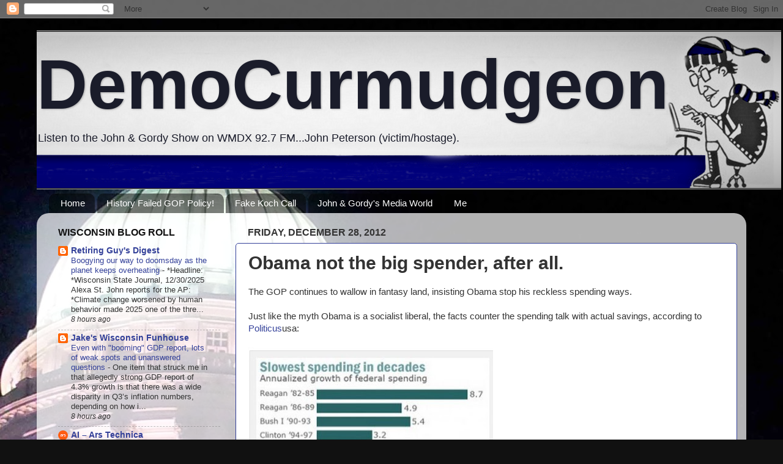

--- FILE ---
content_type: text/html; charset=UTF-8
request_url: https://democurmudgeon.blogspot.com/2012/12/obama-not-big-spender-after-all.html
body_size: 32315
content:
<!DOCTYPE html>
<html class='v2' dir='ltr' lang='en'>
<head>
<link href='https://www.blogger.com/static/v1/widgets/4128112664-css_bundle_v2.css' rel='stylesheet' type='text/css'/>
<meta content='width=1100' name='viewport'/>
<meta content='text/html; charset=UTF-8' http-equiv='Content-Type'/>
<meta content='blogger' name='generator'/>
<link href='https://democurmudgeon.blogspot.com/favicon.ico' rel='icon' type='image/x-icon'/>
<link href='https://democurmudgeon.blogspot.com/2012/12/obama-not-big-spender-after-all.html' rel='canonical'/>
<link rel="alternate" type="application/atom+xml" title="DemoCurmudgeon - Atom" href="https://democurmudgeon.blogspot.com/feeds/posts/default" />
<link rel="alternate" type="application/rss+xml" title="DemoCurmudgeon - RSS" href="https://democurmudgeon.blogspot.com/feeds/posts/default?alt=rss" />
<link rel="service.post" type="application/atom+xml" title="DemoCurmudgeon - Atom" href="https://www.blogger.com/feeds/7183447461205976739/posts/default" />

<link rel="alternate" type="application/atom+xml" title="DemoCurmudgeon - Atom" href="https://democurmudgeon.blogspot.com/feeds/1258944439460386707/comments/default" />
<!--Can't find substitution for tag [blog.ieCssRetrofitLinks]-->
<link href='https://blogger.googleusercontent.com/img/b/R29vZ2xl/AVvXsEhV_TbEvcVZOUO6VtqfngDfr3Pe8IADEJj4qHa1oaUBNJQS9MkT03qK2Wmommgt1T0Y-lCXEIs8X5m9CVq1kIYWm_nZH_py2d1-qFDowDgr4VQLFePpTYIN7Zul4py1KVL2maLftzGVDQ/s400/Obama&#39;s+Record+Destroys+the+GOP+Talking+Point.jpg' rel='image_src'/>
<meta content='https://democurmudgeon.blogspot.com/2012/12/obama-not-big-spender-after-all.html' property='og:url'/>
<meta content='Obama not the big spender, after all.  ' property='og:title'/>
<meta content='A look at the latest Political news, environmental, jobs, healthcare, and tech stories.' property='og:description'/>
<meta content='https://blogger.googleusercontent.com/img/b/R29vZ2xl/AVvXsEhV_TbEvcVZOUO6VtqfngDfr3Pe8IADEJj4qHa1oaUBNJQS9MkT03qK2Wmommgt1T0Y-lCXEIs8X5m9CVq1kIYWm_nZH_py2d1-qFDowDgr4VQLFePpTYIN7Zul4py1KVL2maLftzGVDQ/w1200-h630-p-k-no-nu/Obama&#39;s+Record+Destroys+the+GOP+Talking+Point.jpg' property='og:image'/>
<title>DemoCurmudgeon: Obama not the big spender, after all.  </title>
<style id='page-skin-1' type='text/css'><!--
/*-----------------------------------------------
Blogger Template Style
Name:     Picture Window
Designer: Blogger
URL:      www.blogger.com
----------------------------------------------- */
/* Content
----------------------------------------------- */
body {
font: normal normal 15px Arial, Tahoma, Helvetica, FreeSans, sans-serif;
color: #333333;
background: #111111 url(//1.bp.blogspot.com/-N7-Xb2Aqk4E/VhKfHRy_nEI/AAAAAAAAYUM/FnRJbAdE33o/s0-r/Capitol%2Bsmaller.jpg) repeat-y scroll top center;
}
html body .region-inner {
min-width: 0;
max-width: 100%;
width: auto;
}
.content-outer {
font-size: 90%;
}
a:link {
text-decoration:none;
color: #334099;
}
a:visited {
text-decoration:none;
color: #6673cc;
}
a:hover {
text-decoration:underline;
color: #325fff;
}
.content-outer {
background: transparent none repeat scroll top left;
-moz-border-radius: 0;
-webkit-border-radius: 0;
-goog-ms-border-radius: 0;
border-radius: 0;
-moz-box-shadow: 0 0 0 rgba(0, 0, 0, .15);
-webkit-box-shadow: 0 0 0 rgba(0, 0, 0, .15);
-goog-ms-box-shadow: 0 0 0 rgba(0, 0, 0, .15);
box-shadow: 0 0 0 rgba(0, 0, 0, .15);
margin: 20px auto;
}
.content-inner {
padding: 0;
}
/* Header
----------------------------------------------- */
.header-outer {
background: transparent none repeat-x scroll top left;
_background-image: none;
color: #1a1c2a;
-moz-border-radius: 0;
-webkit-border-radius: 0;
-goog-ms-border-radius: 0;
border-radius: 0;
}
.Header img, .Header #header-inner {
-moz-border-radius: 0;
-webkit-border-radius: 0;
-goog-ms-border-radius: 0;
border-radius: 0;
}
.header-inner .Header .titlewrapper,
.header-inner .Header .descriptionwrapper {
padding-left: 0;
padding-right: 0;
}
.Header h1 {
font: normal bold 115px Arial, Tahoma, Helvetica, FreeSans, sans-serif;
text-shadow: 1px 1px 3px rgba(0, 0, 0, 0.3);
}
.Header h1 a {
color: #1a1c2a;
}
.Header .description {
font-size: 130%;
}
/* Tabs
----------------------------------------------- */
.tabs-inner {
margin: .5em 20px 0;
padding: 0;
}
.tabs-inner .section {
margin: 0;
}
.tabs-inner .widget ul {
padding: 0;
background: transparent none repeat scroll bottom;
-moz-border-radius: 0;
-webkit-border-radius: 0;
-goog-ms-border-radius: 0;
border-radius: 0;
}
.tabs-inner .widget li {
border: none;
}
.tabs-inner .widget li a {
display: inline-block;
padding: .5em 1em;
margin-right: .25em;
color: #ffffff;
font: normal normal 15px Arial, Tahoma, Helvetica, FreeSans, sans-serif;
-moz-border-radius: 10px 10px 0 0;
-webkit-border-top-left-radius: 10px;
-webkit-border-top-right-radius: 10px;
-goog-ms-border-radius: 10px 10px 0 0;
border-radius: 10px 10px 0 0;
background: transparent url(//www.blogblog.com/1kt/transparent/black50.png) repeat scroll top left;
border-right: 1px solid transparent;
}
.tabs-inner .widget li:first-child a {
padding-left: 1.25em;
-moz-border-radius-topleft: 10px;
-moz-border-radius-bottomleft: 0;
-webkit-border-top-left-radius: 10px;
-webkit-border-bottom-left-radius: 0;
-goog-ms-border-top-left-radius: 10px;
-goog-ms-border-bottom-left-radius: 0;
border-top-left-radius: 10px;
border-bottom-left-radius: 0;
}
.tabs-inner .widget li.selected a,
.tabs-inner .widget li a:hover {
position: relative;
z-index: 1;
background: transparent url(//www.blogblog.com/1kt/transparent/white80.png) repeat scroll bottom;
color: #336699;
-moz-box-shadow: 0 0 3px rgba(0, 0, 0, .15);
-webkit-box-shadow: 0 0 3px rgba(0, 0, 0, .15);
-goog-ms-box-shadow: 0 0 3px rgba(0, 0, 0, .15);
box-shadow: 0 0 3px rgba(0, 0, 0, .15);
}
/* Headings
----------------------------------------------- */
h2 {
font: normal bold 16px Arial, Tahoma, Helvetica, FreeSans, sans-serif;
text-transform: uppercase;
color: #111111;
margin: .5em 0;
}
/* Main
----------------------------------------------- */
.main-outer {
background: transparent url(//www.blogblog.com/1kt/transparent/white80.png) repeat scroll top left;
-moz-border-radius: 20px 20px 0 0;
-webkit-border-top-left-radius: 20px;
-webkit-border-top-right-radius: 20px;
-webkit-border-bottom-left-radius: 0;
-webkit-border-bottom-right-radius: 0;
-goog-ms-border-radius: 20px 20px 0 0;
border-radius: 20px 20px 0 0;
-moz-box-shadow: 0 1px 3px rgba(0, 0, 0, .15);
-webkit-box-shadow: 0 1px 3px rgba(0, 0, 0, .15);
-goog-ms-box-shadow: 0 1px 3px rgba(0, 0, 0, .15);
box-shadow: 0 1px 3px rgba(0, 0, 0, .15);
}
.main-inner {
padding: 15px 20px 20px;
}
.main-inner .column-center-inner {
padding: 0 0;
}
.main-inner .column-left-inner {
padding-left: 0;
}
.main-inner .column-right-inner {
padding-right: 0;
}
/* Posts
----------------------------------------------- */
h3.post-title {
margin: 0;
font: normal bold 30px Arial, Tahoma, Helvetica, FreeSans, sans-serif;
}
.comments h4 {
margin: 1em 0 0;
font: normal bold 30px Arial, Tahoma, Helvetica, FreeSans, sans-serif;
}
.date-header span {
color: #333333;
}
.post-outer {
background-color: #ffffff;
border: solid 1px #334099;
-moz-border-radius: 5px;
-webkit-border-radius: 5px;
border-radius: 5px;
-goog-ms-border-radius: 5px;
padding: 15px 20px;
margin: 0 -20px 20px;
}
.post-body {
line-height: 1.4;
font-size: 110%;
position: relative;
}
.post-header {
margin: 0 0 1.5em;
color: #999999;
line-height: 1.6;
}
.post-footer {
margin: .5em 0 0;
color: #999999;
line-height: 1.6;
}
#blog-pager {
font-size: 140%
}
#comments .comment-author {
padding-top: 1.5em;
border-top: dashed 1px #ccc;
border-top: dashed 1px rgba(128, 128, 128, .5);
background-position: 0 1.5em;
}
#comments .comment-author:first-child {
padding-top: 0;
border-top: none;
}
.avatar-image-container {
margin: .2em 0 0;
}
/* Comments
----------------------------------------------- */
.comments .comments-content .icon.blog-author {
background-repeat: no-repeat;
background-image: url([data-uri]);
}
.comments .comments-content .loadmore a {
border-top: 1px solid #325fff;
border-bottom: 1px solid #325fff;
}
.comments .continue {
border-top: 2px solid #325fff;
}
/* Widgets
----------------------------------------------- */
.widget ul, .widget #ArchiveList ul.flat {
padding: 0;
list-style: none;
}
.widget ul li, .widget #ArchiveList ul.flat li {
border-top: dashed 1px #ccc;
border-top: dashed 1px rgba(128, 128, 128, .5);
}
.widget ul li:first-child, .widget #ArchiveList ul.flat li:first-child {
border-top: none;
}
.widget .post-body ul {
list-style: disc;
}
.widget .post-body ul li {
border: none;
}
/* Footer
----------------------------------------------- */
.footer-outer {
color:#cccccc;
background: transparent url(//www.blogblog.com/1kt/transparent/black50.png) repeat scroll top left;
-moz-border-radius: 0 0 20px 20px;
-webkit-border-top-left-radius: 0;
-webkit-border-top-right-radius: 0;
-webkit-border-bottom-left-radius: 20px;
-webkit-border-bottom-right-radius: 20px;
-goog-ms-border-radius: 0 0 20px 20px;
border-radius: 0 0 20px 20px;
-moz-box-shadow: 0 1px 3px rgba(0, 0, 0, .15);
-webkit-box-shadow: 0 1px 3px rgba(0, 0, 0, .15);
-goog-ms-box-shadow: 0 1px 3px rgba(0, 0, 0, .15);
box-shadow: 0 1px 3px rgba(0, 0, 0, .15);
}
.footer-inner {
padding: 10px 20px 20px;
}
.footer-outer a {
color: #98acee;
}
.footer-outer a:visited {
color: #777eee;
}
.footer-outer a:hover {
color: #325fff;
}
.footer-outer .widget h2 {
color: #aaaaaa;
}
/* Mobile
----------------------------------------------- */
html body.mobile {
height: auto;
}
html body.mobile {
min-height: 480px;
background-size: 100% auto;
}
.mobile .body-fauxcolumn-outer {
background: transparent none repeat scroll top left;
}
html .mobile .mobile-date-outer, html .mobile .blog-pager {
border-bottom: none;
background: transparent url(//www.blogblog.com/1kt/transparent/white80.png) repeat scroll top left;
margin-bottom: 10px;
}
.mobile .date-outer {
background: transparent url(//www.blogblog.com/1kt/transparent/white80.png) repeat scroll top left;
}
.mobile .header-outer, .mobile .main-outer,
.mobile .post-outer, .mobile .footer-outer {
-moz-border-radius: 0;
-webkit-border-radius: 0;
-goog-ms-border-radius: 0;
border-radius: 0;
}
.mobile .content-outer,
.mobile .main-outer,
.mobile .post-outer {
background: inherit;
border: none;
}
.mobile .content-outer {
font-size: 100%;
}
.mobile-link-button {
background-color: #334099;
}
.mobile-link-button a:link, .mobile-link-button a:visited {
color: #ffffff;
}
.mobile-index-contents {
color: #333333;
}
.mobile .tabs-inner .PageList .widget-content {
background: transparent url(//www.blogblog.com/1kt/transparent/white80.png) repeat scroll bottom;
color: #336699;
}
.mobile .tabs-inner .PageList .widget-content .pagelist-arrow {
border-left: 1px solid transparent;
}
.post blockquote {
border: 1px solid #000000;
background: #f5f5f5;
padding: 10px;
}
--></style>
<style id='template-skin-1' type='text/css'><!--
body {
min-width: 1160px;
}
.content-outer, .content-fauxcolumn-outer, .region-inner {
min-width: 1160px;
max-width: 1160px;
_width: 1160px;
}
.main-inner .columns {
padding-left: 310px;
padding-right: 0px;
}
.main-inner .fauxcolumn-center-outer {
left: 310px;
right: 0px;
/* IE6 does not respect left and right together */
_width: expression(this.parentNode.offsetWidth -
parseInt("310px") -
parseInt("0px") + 'px');
}
.main-inner .fauxcolumn-left-outer {
width: 310px;
}
.main-inner .fauxcolumn-right-outer {
width: 0px;
}
.main-inner .column-left-outer {
width: 310px;
right: 100%;
margin-left: -310px;
}
.main-inner .column-right-outer {
width: 0px;
margin-right: -0px;
}
#layout {
min-width: 0;
}
#layout .content-outer {
min-width: 0;
width: 800px;
}
#layout .region-inner {
min-width: 0;
width: auto;
}
body#layout div.add_widget {
padding: 8px;
}
body#layout div.add_widget a {
margin-left: 32px;
}
--></style>
<style>
    body {background-image:url(\/\/1.bp.blogspot.com\/-N7-Xb2Aqk4E\/VhKfHRy_nEI\/AAAAAAAAYUM\/FnRJbAdE33o\/s0-r\/Capitol%2Bsmaller.jpg);}
    
@media (max-width: 200px) { body {background-image:url(\/\/1.bp.blogspot.com\/-N7-Xb2Aqk4E\/VhKfHRy_nEI\/AAAAAAAAYUM\/FnRJbAdE33o\/w200\/Capitol%2Bsmaller.jpg);}}
@media (max-width: 400px) and (min-width: 201px) { body {background-image:url(\/\/1.bp.blogspot.com\/-N7-Xb2Aqk4E\/VhKfHRy_nEI\/AAAAAAAAYUM\/FnRJbAdE33o\/w400\/Capitol%2Bsmaller.jpg);}}
@media (max-width: 800px) and (min-width: 401px) { body {background-image:url(\/\/1.bp.blogspot.com\/-N7-Xb2Aqk4E\/VhKfHRy_nEI\/AAAAAAAAYUM\/FnRJbAdE33o\/w800\/Capitol%2Bsmaller.jpg);}}
@media (max-width: 1200px) and (min-width: 801px) { body {background-image:url(\/\/1.bp.blogspot.com\/-N7-Xb2Aqk4E\/VhKfHRy_nEI\/AAAAAAAAYUM\/FnRJbAdE33o\/w1200\/Capitol%2Bsmaller.jpg);}}
/* Last tag covers anything over one higher than the previous max-size cap. */
@media (min-width: 1201px) { body {background-image:url(\/\/1.bp.blogspot.com\/-N7-Xb2Aqk4E\/VhKfHRy_nEI\/AAAAAAAAYUM\/FnRJbAdE33o\/w1600\/Capitol%2Bsmaller.jpg);}}
  </style>
<link href='https://www.blogger.com/dyn-css/authorization.css?targetBlogID=7183447461205976739&amp;zx=a24f8f29-8737-4fe1-8fa8-4cc268779272' media='none' onload='if(media!=&#39;all&#39;)media=&#39;all&#39;' rel='stylesheet'/><noscript><link href='https://www.blogger.com/dyn-css/authorization.css?targetBlogID=7183447461205976739&amp;zx=a24f8f29-8737-4fe1-8fa8-4cc268779272' rel='stylesheet'/></noscript>
<meta name='google-adsense-platform-account' content='ca-host-pub-1556223355139109'/>
<meta name='google-adsense-platform-domain' content='blogspot.com'/>

<!-- data-ad-client=ca-pub-7121854842633620 -->

<link rel="stylesheet" href="https://fonts.googleapis.com/css2?display=swap&family=Arial+Rounded"></head>
<body class='loading variant-open'>
<div class='navbar section' id='navbar' name='Navbar'><div class='widget Navbar' data-version='1' id='Navbar1'><script type="text/javascript">
    function setAttributeOnload(object, attribute, val) {
      if(window.addEventListener) {
        window.addEventListener('load',
          function(){ object[attribute] = val; }, false);
      } else {
        window.attachEvent('onload', function(){ object[attribute] = val; });
      }
    }
  </script>
<div id="navbar-iframe-container"></div>
<script type="text/javascript" src="https://apis.google.com/js/platform.js"></script>
<script type="text/javascript">
      gapi.load("gapi.iframes:gapi.iframes.style.bubble", function() {
        if (gapi.iframes && gapi.iframes.getContext) {
          gapi.iframes.getContext().openChild({
              url: 'https://www.blogger.com/navbar/7183447461205976739?po\x3d1258944439460386707\x26origin\x3dhttps://democurmudgeon.blogspot.com',
              where: document.getElementById("navbar-iframe-container"),
              id: "navbar-iframe"
          });
        }
      });
    </script><script type="text/javascript">
(function() {
var script = document.createElement('script');
script.type = 'text/javascript';
script.src = '//pagead2.googlesyndication.com/pagead/js/google_top_exp.js';
var head = document.getElementsByTagName('head')[0];
if (head) {
head.appendChild(script);
}})();
</script>
</div></div>
<div class='body-fauxcolumns'>
<div class='fauxcolumn-outer body-fauxcolumn-outer'>
<div class='cap-top'>
<div class='cap-left'></div>
<div class='cap-right'></div>
</div>
<div class='fauxborder-left'>
<div class='fauxborder-right'></div>
<div class='fauxcolumn-inner'>
</div>
</div>
<div class='cap-bottom'>
<div class='cap-left'></div>
<div class='cap-right'></div>
</div>
</div>
</div>
<div class='content'>
<div class='content-fauxcolumns'>
<div class='fauxcolumn-outer content-fauxcolumn-outer'>
<div class='cap-top'>
<div class='cap-left'></div>
<div class='cap-right'></div>
</div>
<div class='fauxborder-left'>
<div class='fauxborder-right'></div>
<div class='fauxcolumn-inner'>
</div>
</div>
<div class='cap-bottom'>
<div class='cap-left'></div>
<div class='cap-right'></div>
</div>
</div>
</div>
<div class='content-outer'>
<div class='content-cap-top cap-top'>
<div class='cap-left'></div>
<div class='cap-right'></div>
</div>
<div class='fauxborder-left content-fauxborder-left'>
<div class='fauxborder-right content-fauxborder-right'></div>
<div class='content-inner'>
<header>
<div class='header-outer'>
<div class='header-cap-top cap-top'>
<div class='cap-left'></div>
<div class='cap-right'></div>
</div>
<div class='fauxborder-left header-fauxborder-left'>
<div class='fauxborder-right header-fauxborder-right'></div>
<div class='region-inner header-inner'>
<div class='header section' id='header' name='Header'><div class='widget Header' data-version='1' id='Header1'>
<div id='header-inner' style='background-image: url("https://blogger.googleusercontent.com/img/b/R29vZ2xl/AVvXsEj8F8TwGH3JzJbYId3uVjkR8rxmghbZqTrGfC7ufvuNnO5_MixQCiZpR9TgZ4SU4lQFSQ9visDLJpbkDEP20TEaMdkB0M1IliCpdcn8bkb3GD3hzLUMU-OgEBkbdEN6PLp-3dVUg0PzbBI/s1600/Democurmudgeon+small.png"); background-position: left; width: 1217px; min-height: 260px; _height: 260px; background-repeat: no-repeat; '>
<div class='titlewrapper' style='background: transparent'>
<h1 class='title' style='background: transparent; border-width: 0px'>
<a href='https://democurmudgeon.blogspot.com/'>
DemoCurmudgeon
</a>
</h1>
</div>
<div class='descriptionwrapper'>
<p class='description'><span>Listen to the John &amp; Gordy Show on WMDX 92.7 FM...John Peterson (victim/hostage).</span></p>
</div>
</div>
</div></div>
</div>
</div>
<div class='header-cap-bottom cap-bottom'>
<div class='cap-left'></div>
<div class='cap-right'></div>
</div>
</div>
</header>
<div class='tabs-outer'>
<div class='tabs-cap-top cap-top'>
<div class='cap-left'></div>
<div class='cap-right'></div>
</div>
<div class='fauxborder-left tabs-fauxborder-left'>
<div class='fauxborder-right tabs-fauxborder-right'></div>
<div class='region-inner tabs-inner'>
<div class='tabs section' id='crosscol' name='Cross-Column'><div class='widget PageList' data-version='1' id='PageList1'>
<h2>Pages</h2>
<div class='widget-content'>
<ul>
<li>
<a href='https://democurmudgeon.blogspot.com/'>Home</a>
</li>
<li>
<a href='https://democurmudgeon.blogspot.com/p/video-history-failed-republican-policy.html'>History Failed GOP Policy!</a>
</li>
<li>
<a href='https://democurmudgeon.blogspot.com/p/david-koch-call-with-ian-murphy.html'>Fake Koch Call</a>
</li>
<li>
<a href='http://johnandgordy.blogspot.com'>John &amp; Gordy's Media World</a>
</li>
<li>
<a href='https://democurmudgeon.blogspot.com/p/about-me.html'>Me</a>
</li>
</ul>
<div class='clear'></div>
</div>
</div></div>
<div class='tabs no-items section' id='crosscol-overflow' name='Cross-Column 2'></div>
</div>
</div>
<div class='tabs-cap-bottom cap-bottom'>
<div class='cap-left'></div>
<div class='cap-right'></div>
</div>
</div>
<div class='main-outer'>
<div class='main-cap-top cap-top'>
<div class='cap-left'></div>
<div class='cap-right'></div>
</div>
<div class='fauxborder-left main-fauxborder-left'>
<div class='fauxborder-right main-fauxborder-right'></div>
<div class='region-inner main-inner'>
<div class='columns fauxcolumns'>
<div class='fauxcolumn-outer fauxcolumn-center-outer'>
<div class='cap-top'>
<div class='cap-left'></div>
<div class='cap-right'></div>
</div>
<div class='fauxborder-left'>
<div class='fauxborder-right'></div>
<div class='fauxcolumn-inner'>
</div>
</div>
<div class='cap-bottom'>
<div class='cap-left'></div>
<div class='cap-right'></div>
</div>
</div>
<div class='fauxcolumn-outer fauxcolumn-left-outer'>
<div class='cap-top'>
<div class='cap-left'></div>
<div class='cap-right'></div>
</div>
<div class='fauxborder-left'>
<div class='fauxborder-right'></div>
<div class='fauxcolumn-inner'>
</div>
</div>
<div class='cap-bottom'>
<div class='cap-left'></div>
<div class='cap-right'></div>
</div>
</div>
<div class='fauxcolumn-outer fauxcolumn-right-outer'>
<div class='cap-top'>
<div class='cap-left'></div>
<div class='cap-right'></div>
</div>
<div class='fauxborder-left'>
<div class='fauxborder-right'></div>
<div class='fauxcolumn-inner'>
</div>
</div>
<div class='cap-bottom'>
<div class='cap-left'></div>
<div class='cap-right'></div>
</div>
</div>
<!-- corrects IE6 width calculation -->
<div class='columns-inner'>
<div class='column-center-outer'>
<div class='column-center-inner'>
<div class='main section' id='main' name='Main'><div class='widget Blog' data-version='1' id='Blog1'>
<div class='blog-posts hfeed'>

          <div class="date-outer">
        
<h2 class='date-header'><span>Friday, December 28, 2012</span></h2>

          <div class="date-posts">
        
<div class='post-outer'>
<div class='post hentry'>
<a name='1258944439460386707'></a>
<h3 class='post-title entry-title'>
Obama not the big spender, after all.  
</h3>
<div class='post-header'>
<div class='post-header-line-1'></div>
</div>
<div class='post-body entry-content' id='post-body-1258944439460386707'>
The GOP continues to wallow in fantasy land, insisting Obama stop his reckless spending ways.<br />
<br />
Just like the myth Obama is a socialist liberal, the facts counter the spending talk with actual savings, according to <a href="http://www.politicususa.com/obamas-record-destroys-republicans-big-spending-democrat-propaganda.html">Politicus</a>usa:<br />
<br />
<div class="separator" style="clear: both; text-align: center;">
<a href="https://blogger.googleusercontent.com/img/b/R29vZ2xl/AVvXsEhV_TbEvcVZOUO6VtqfngDfr3Pe8IADEJj4qHa1oaUBNJQS9MkT03qK2Wmommgt1T0Y-lCXEIs8X5m9CVq1kIYWm_nZH_py2d1-qFDowDgr4VQLFePpTYIN7Zul4py1KVL2maLftzGVDQ/s1600/Obama&#39;s+Record+Destroys+the+GOP+Talking+Point.jpg" imageanchor="1" style="clear: left; float: left; margin-bottom: 1em; margin-right: 1em;"><img border="0" height="316" src="https://blogger.googleusercontent.com/img/b/R29vZ2xl/AVvXsEhV_TbEvcVZOUO6VtqfngDfr3Pe8IADEJj4qHa1oaUBNJQS9MkT03qK2Wmommgt1T0Y-lCXEIs8X5m9CVq1kIYWm_nZH_py2d1-qFDowDgr4VQLFePpTYIN7Zul4py1KVL2maLftzGVDQ/s400/Obama&#39;s+Record+Destroys+the+GOP+Talking+Point.jpg" width="400" /></a></div>
<br />
<div style='clear: both;'></div>
</div>
<div class='post-footer'>
<div class='post-footer-line post-footer-line-1'><span class='post-author vcard'>
Posted by John Peterson,
<span class='fn'>Democurmudgeon</span>
</span>
<span class='post-timestamp'>
at
<a class='timestamp-link' href='https://democurmudgeon.blogspot.com/2012/12/obama-not-big-spender-after-all.html' rel='bookmark' title='permanent link'><abbr class='published' title='2012-12-28T00:24:00-06:00'>12/28/2012 12:24:00 AM</abbr></a>
</span>
<span class='post-comment-link'>
</span>
<span class='post-icons'>
<span class='item-action'>
<a href='https://www.blogger.com/email-post/7183447461205976739/1258944439460386707' title='Email Post'>
<img alt="" class="icon-action" height="13" src="//img1.blogblog.com/img/icon18_email.gif" width="18">
</a>
</span>
<span class='item-control blog-admin pid-1444159503'>
<a href='https://www.blogger.com/post-edit.g?blogID=7183447461205976739&postID=1258944439460386707&from=pencil' title='Edit Post'>
<img alt='' class='icon-action' height='18' src='https://resources.blogblog.com/img/icon18_edit_allbkg.gif' width='18'/>
</a>
</span>
</span>
<span class='post-backlinks post-comment-link'>
</span>
<span class='post-labels'>
Labels:
<a href='https://democurmudgeon.blogspot.com/search/label/Barack%20Obama' rel='tag'>Barack Obama</a>,
<a href='https://democurmudgeon.blogspot.com/search/label/Democratic%20Ideology' rel='tag'>Democratic Ideology</a>
</span>
<div class='post-share-buttons goog-inline-block'>
<a class='goog-inline-block share-button sb-email' href='https://www.blogger.com/share-post.g?blogID=7183447461205976739&postID=1258944439460386707&target=email' target='_blank' title='Email This'><span class='share-button-link-text'>Email This</span></a><a class='goog-inline-block share-button sb-blog' href='https://www.blogger.com/share-post.g?blogID=7183447461205976739&postID=1258944439460386707&target=blog' onclick='window.open(this.href, "_blank", "height=270,width=475"); return false;' target='_blank' title='BlogThis!'><span class='share-button-link-text'>BlogThis!</span></a><a class='goog-inline-block share-button sb-twitter' href='https://www.blogger.com/share-post.g?blogID=7183447461205976739&postID=1258944439460386707&target=twitter' target='_blank' title='Share to X'><span class='share-button-link-text'>Share to X</span></a><a class='goog-inline-block share-button sb-facebook' href='https://www.blogger.com/share-post.g?blogID=7183447461205976739&postID=1258944439460386707&target=facebook' onclick='window.open(this.href, "_blank", "height=430,width=640"); return false;' target='_blank' title='Share to Facebook'><span class='share-button-link-text'>Share to Facebook</span></a><a class='goog-inline-block share-button sb-pinterest' href='https://www.blogger.com/share-post.g?blogID=7183447461205976739&postID=1258944439460386707&target=pinterest' target='_blank' title='Share to Pinterest'><span class='share-button-link-text'>Share to Pinterest</span></a>
</div>
</div>
<div class='post-footer-line post-footer-line-2'></div>
<div class='post-footer-line post-footer-line-3'></div>
</div>
</div>
<div class='comments' id='comments'>
<a name='comments'></a>
<h4>No comments:</h4>
<div id='Blog1_comments-block-wrapper'>
<dl class='avatar-comment-indent' id='comments-block'>
</dl>
</div>
<p class='comment-footer'>
<div class='comment-form'>
<a name='comment-form'></a>
<h4 id='comment-post-message'>Post a Comment</h4>
<p>
</p>
<a href='https://www.blogger.com/comment/frame/7183447461205976739?po=1258944439460386707&hl=en&saa=85391&origin=https://democurmudgeon.blogspot.com' id='comment-editor-src'></a>
<iframe allowtransparency='true' class='blogger-iframe-colorize blogger-comment-from-post' frameborder='0' height='410px' id='comment-editor' name='comment-editor' src='' width='100%'></iframe>
<script src='https://www.blogger.com/static/v1/jsbin/1345082660-comment_from_post_iframe.js' type='text/javascript'></script>
<script type='text/javascript'>
      BLOG_CMT_createIframe('https://www.blogger.com/rpc_relay.html');
    </script>
</div>
</p>
</div>
</div>

        </div></div>
      
</div>
<div class='blog-pager' id='blog-pager'>
<span id='blog-pager-newer-link'>
<a class='blog-pager-newer-link' href='https://democurmudgeon.blogspot.com/2012/12/police-state-near-ag-van-hollen-to-fund.html' id='Blog1_blog-pager-newer-link' title='Newer Post'>Newer Post</a>
</span>
<span id='blog-pager-older-link'>
<a class='blog-pager-older-link' href='https://democurmudgeon.blogspot.com/2012/12/onion-exposes-reince-priebus-as.html' id='Blog1_blog-pager-older-link' title='Older Post'>Older Post</a>
</span>
<a class='home-link' href='https://democurmudgeon.blogspot.com/'>Home</a>
</div>
<div class='clear'></div>
<div class='post-feeds'>
<div class='feed-links'>
Subscribe to:
<a class='feed-link' href='https://democurmudgeon.blogspot.com/feeds/1258944439460386707/comments/default' target='_blank' type='application/atom+xml'>Post Comments (Atom)</a>
</div>
</div>
</div></div>
</div>
</div>
<div class='column-left-outer'>
<div class='column-left-inner'>
<aside>
<div class='sidebar section' id='sidebar-left-1'><div class='widget BlogList' data-version='1' id='BlogList2'>
<h2 class='title'>Wisconsin Blog Roll</h2>
<div class='widget-content'>
<div class='blog-list-container' id='BlogList2_container'>
<ul id='BlogList2_blogs'>
<li style='display: block;'>
<div class='blog-icon'>
<img data-lateloadsrc='https://lh3.googleusercontent.com/blogger_img_proxy/AEn0k_t5AHxPC0jeJl6WKFAAcn_J6P3q0CyLiy47Vb4tI02KL55gNaUXarGit2WHRi915rPcWRie8mjA08OtKI6ULkoX5HQabolD_SB-czKU4tn_c0c=s16-w16-h16' height='16' width='16'/>
</div>
<div class='blog-content'>
<div class='blog-title'>
<a href='https://paulsnewsline.blogspot.com/' target='_blank'>
Retiring Guy's Digest</a>
</div>
<div class='item-content'>
<span class='item-title'>
<a href='https://paulsnewsline.blogspot.com/2025/12/boogying-our-way-to-doomsday-as-planet.html' target='_blank'>
Boogying our way to doomsday as the planet keeps overheating
</a>
</span>

                      -
                    
<span class='item-snippet'>
 

*Headline:  *Wisconsin State Journal, 12/30/2025

Alexa St. John reports for the AP:

*Climate change worsened by human behavior made 2025 one of the thre...
</span>
<div class='item-time'>
8 hours ago
</div>
</div>
</div>
<div style='clear: both;'></div>
</li>
<li style='display: block;'>
<div class='blog-icon'>
<img data-lateloadsrc='https://lh3.googleusercontent.com/blogger_img_proxy/AEn0k_vmp4r8W9kvWC5CM2Zwn7pv0TTLbT336n2X9Ys3kUod0BaFzRSSwlfejPwXIXLLsDUs5FvStQewTQUYdjZcssXI9eTTR37udvOgtBLlU91H=s16-w16-h16' height='16' width='16'/>
</div>
<div class='blog-content'>
<div class='blog-title'>
<a href='http://jakehasablog.blogspot.com/' target='_blank'>
Jake's Wisconsin Funhouse</a>
</div>
<div class='item-content'>
<span class='item-title'>
<a href='http://jakehasablog.blogspot.com/2025/12/even-with-booming-gdp-report-plenty-of.html' target='_blank'>
Even with "booming" GDP report, lots of weak spots and unanswered questions
</a>
</span>

                      -
                    
<span class='item-snippet'>
One item that struck me in that allegedly strong GDP report of 4.3% growth 
is that there was a wide disparity in Q3&#8217;s inflation numbers, depending on 
how i...
</span>
<div class='item-time'>
8 hours ago
</div>
</div>
</div>
<div style='clear: both;'></div>
</li>
<li style='display: block;'>
<div class='blog-icon'>
<img data-lateloadsrc='https://lh3.googleusercontent.com/blogger_img_proxy/AEn0k_u2lLdyZQTmCGmEgMMudXIap3e2E1UtpcYkLCXjZ3gZwH4j8OjD0jpqaAmburMxxTmmocXOvYP4rDRSXJH_SP-3PykIte2k=s16-w16-h16' height='16' width='16'/>
</div>
<div class='blog-content'>
<div class='blog-title'>
<a href='https://arstechnica.com' target='_blank'>
AI &#8211; Ars Technica</a>
</div>
<div class='item-content'>
<span class='item-title'>
<a href='https://arstechnica.com/security/2025/12/supply-chains-ai-and-the-cloud-the-biggest-failures-and-one-success-of-2025/' target='_blank'>
Supply chains, AI, and the cloud: The biggest failures (and one success) of 
2025
</a>
</span>

                      -
                    
<span class='item-snippet'>
The past year has seen plenty of hacks and outages. Here are the ones 
topping the list.
</span>
<div class='item-time'>
11 hours ago
</div>
</div>
</div>
<div style='clear: both;'></div>
</li>
<li style='display: block;'>
<div class='blog-icon'>
<img data-lateloadsrc='https://lh3.googleusercontent.com/blogger_img_proxy/AEn0k_vF2EpScS6l3t7dM46YuKWwnB2Cm6kCBQLYt0YrhOvhGl-n1ENSbqaPnkUe9ILVIQNjgOxGttZy-9zBmBIhSOriB0FnKoECrJAh=s16-w16-h16' height='16' width='16'/>
</div>
<div class='blog-content'>
<div class='blog-title'>
<a href='https://wisconsinwatch.org/' target='_blank'>
WisconsinWatch.org</a>
</div>
<div class='item-content'>
<span class='item-title'>
<a href='https://wisconsinwatch.org/2025/12/a-year-of-challenges-for-the-social-development-commission/' target='_blank'>
A year of challenges for Milwaukee&#8217;s Social Development Commission
</a>
</span>

                      -
                    
<span class='item-snippet'>
[image: A building front is shown] 

The Social Development Commission spent 2025 trying to restore services and 
funding in the face of legal challenges, bo...
</span>
<div class='item-time'>
13 hours ago
</div>
</div>
</div>
<div style='clear: both;'></div>
</li>
<li style='display: block;'>
<div class='blog-icon'>
<img data-lateloadsrc='https://lh3.googleusercontent.com/blogger_img_proxy/AEn0k_sA6GN9r23dTsjlTpRW_Y8KGxL8AYNIb2Dmm49RkxW42FJZXUKIX8gY9YkoJmbTOES5NCcfeE0-vfpDjs2HHGnThA4k3A=s16-w16-h16' height='16' width='16'/>
</div>
<div class='blog-content'>
<div class='blog-title'>
<a href='https://www.cogdis.me/' target='_blank'>
Cognitive Dissidence</a>
</div>
<div class='item-content'>
<span class='item-title'>
<a href='https://www.cogdis.me/2025/12/has-anyone-told-trump-that-mar-lago-is.html' target='_blank'>
Has Anyone Told Trump That Mar a Lago is Spanish?
</a>
</span>

                      -
                    
<span class='item-snippet'>


 that's it, just a simple question this evening.
</span>
<div class='item-time'>
2 days ago
</div>
</div>
</div>
<div style='clear: both;'></div>
</li>
<li style='display: none;'>
<div class='blog-icon'>
<img data-lateloadsrc='https://lh3.googleusercontent.com/blogger_img_proxy/AEn0k_s6MHSOxflzfQMTGsJ5FYdMPQEjhduXvlah5CkY7Ed375GnntKP8Bge3P9wuhQEvZke3MUyHorGbmmE2-_HG7earS_ScdQiWXhE6ssJQ_bv5g=s16-w16-h16' height='16' width='16'/>
</div>
<div class='blog-content'>
<div class='blog-title'>
<a href='https://wisconsinui.wordpress.com' target='_blank'>
Wisconsin Unemployment</a>
</div>
<div class='item-content'>
<span class='item-title'>
<a href='https://wisconsinui.wordpress.com/2025/12/25/rave-rothstein-rip/' target='_blank'>
Rave Rothstein RIP
</a>
</span>

                      -
                    
<span class='item-snippet'>
Dave Rothstein #RIP #snowsculpt +Northeastern #LawSchool Continue reading &#8594;
</span>
<div class='item-time'>
6 days ago
</div>
</div>
</div>
<div style='clear: both;'></div>
</li>
<li style='display: none;'>
<div class='blog-icon'>
<img data-lateloadsrc='https://lh3.googleusercontent.com/blogger_img_proxy/AEn0k_tNkmd0zm5E7cDfg69HX3ijxq4aLFVYuqJBI7ZbSE_153O5kwrQBtYpLB-DTxqDjwnzPMiO5flm8PccAqzJDTVv4pEfzuEYARCueEl1E76Km_5Jmodc0g=s16-w16-h16' height='16' width='16'/>
</div>
<div class='blog-content'>
<div class='blog-title'>
<a href='https://www.therecombobulationarea.news' target='_blank'>
The Recombobulation Area</a>
</div>
<div class='item-content'>
<span class='item-title'>
<a href='https://www.therecombobulationarea.news/p/2025-was-a-menacingly-miserable-year' target='_blank'>
2025 was a menacingly miserable year
</a>
</span>

                      -
                    
<span class='item-snippet'>
We can get bogged down in the details in certain year-end retrospectives. 
The big picture? This was a remarkably bad year. Was this the worst year 
for Amer...
</span>
<div class='item-time'>
1 week ago
</div>
</div>
</div>
<div style='clear: both;'></div>
</li>
<li style='display: none;'>
<div class='blog-icon'>
<img data-lateloadsrc='https://lh3.googleusercontent.com/blogger_img_proxy/AEn0k_ujuG4EI21v_vHVIM708Ty1ri5aBgBayvJG0G6zbYqP3j1vm6wJsXED9m2rgKCSGTbtLe3BZktWGkShG5TKyfGf_QSAow=s16-w16-h16' height='16' width='16'/>
</div>
<div class='blog-content'>
<div class='blog-title'>
<a href='https://www.wisdc.org/' target='_blank'>
Home - Wisconsin Democracy Campaign</a>
</div>
<div class='item-content'>
<span class='item-title'>
<a href='https://www.wisdc.org/news/press-releases/7937-a-dangerous-precedent' target='_blank'>
A Dangerous Precedent
</a>
</span>

                      -
                    
<span class='item-snippet'>


MILWAUKEE &#8212; Yesterday, Judge Hannah Dugan, a dedicated public servant was 
convicted in a case that raises serious concerns about federal overreach 
and ju...
</span>
<div class='item-time'>
1 week ago
</div>
</div>
</div>
<div style='clear: both;'></div>
</li>
<li style='display: none;'>
<div class='blog-icon'>
<img data-lateloadsrc='https://lh3.googleusercontent.com/blogger_img_proxy/AEn0k_ssQBahmNTOc6JlPpWu2n93Eof4pPwefbzhslTR5rvZkLGYV5FJDsQEaJ2OCsFHF22yctQ-4YW5B-Dq89q6UueqQRnI3jMT_6h58r5M7w=s16-w16-h16' height='16' width='16'/>
</div>
<div class='blog-content'>
<div class='blog-title'>
<a href='https://slypodcasts.podbean.com' target='_blank'>
Sly Podcasts</a>
</div>
<div class='item-content'>
<span class='item-title'>
<a href='https://slypodcasts.podbean.com/e/dylan-helmenstine-for-wisconsin-state-treasurer/' target='_blank'>
Dylan Helmenstine for Wisconsin State Treasurer
</a>
</span>

                      -
                    
<span class='item-snippet'>


More podcasts at slysoffice.com
</span>
<div class='item-time'>
4 weeks ago
</div>
</div>
</div>
<div style='clear: both;'></div>
</li>
<li style='display: none;'>
<div class='blog-icon'>
<img data-lateloadsrc='https://lh3.googleusercontent.com/blogger_img_proxy/AEn0k_s5DJYq7qK8OWK9gwgq_0-lpRuiuI_UVQLShtGLaf0H0ziWFvy_7MusTTvSa2EFNV2Cil0sy7ZVCvZLHKSTUFRTBvOP4AVgtl8tsLgug7g=s16-w16-h16' height='16' width='16'/>
</div>
<div class='blog-content'>
<div class='blog-title'>
<a href='http://malcontends.blogspot.com/' target='_blank'>
MAL Contends . . .</a>
</div>
<div class='item-content'>
<span class='item-title'>
<a href='http://malcontends.blogspot.com/2025/11/happy-veterans-day-2025defend-our-guys.html' target='_blank'>
Happy Veterans Day, 2025&#8212;Defend Our Guys Against Malign Government
</a>
</span>

                      -
                    
<span class='item-snippet'>

Marine Reconnaissance troop on guard duty, VietnamVeterans, Fighting Forces 
Are Imperiled by Trump, Lindsey Graham, Chickenhawks, and Liars

*Commentary*

...
</span>
<div class='item-time'>
1 month ago
</div>
</div>
</div>
<div style='clear: both;'></div>
</li>
<li style='display: none;'>
<div class='blog-icon'>
<img data-lateloadsrc='https://lh3.googleusercontent.com/blogger_img_proxy/AEn0k_uivWKb57_D72Hd673gXF0NOo37bnuFRXm7gDkqDI_-0JjNMLYiRgCSI9zEDiDcXrPFMQ2oyiZuuvfAZzagIiEcYQA6nyyEUOw-oIgJs1pY=s16-w16-h16' height='16' width='16'/>
</div>
<div class='blog-content'>
<div class='blog-title'>
<a href='http://wi1848forward.blogspot.com/' target='_blank'>
WI 1848 Forward</a>
</div>
<div class='item-content'>
<span class='item-title'>
<a href='http://wi1848forward.blogspot.com/2025/10/trump-and-china-tactics-without-goals.html' target='_blank'>
Trump and China: Tactics without Goals
</a>
</span>

                      -
                    
<span class='item-snippet'>
 Trump and China: Tactics without Goals

My favorite unattributed quotation on Trump's end of October 2025 overseas 
efforts:

China won't withhold rare eart...
</span>
<div class='item-time'>
2 months ago
</div>
</div>
</div>
<div style='clear: both;'></div>
</li>
<li style='display: none;'>
<div class='blog-icon'>
<img data-lateloadsrc='https://lh3.googleusercontent.com/blogger_img_proxy/AEn0k_vtf-FCXaGWgjrvui5PfpDkOVS2K_rE2CNBwUMUxDsXjFFGyI1oFzHaSS0sxVyJKl9-cfQKBkCvFPWeyqRxtziAfMx76zifg_aMjjmh2KIK=s16-w16-h16' height='16' width='16'/>
</div>
<div class='blog-content'>
<div class='blog-title'>
<a href='https://dekerivers.wordpress.com' target='_blank'>
CAFFEINATED POLITICS</a>
</div>
<div class='item-content'>
<span class='item-title'>
<a href='https://dekerivers.wordpress.com/2025/09/11/graphic-nature-of-gun-violence-should-be-shown-on-news-public-needs-to-see-results-of-gun-culture/' target='_blank'>
Graphic Nature of Gun Violence Should Be Shown On News, Public Needs To See 
Results Of Gun Culture
</a>
</span>

                      -
                    
<span class='item-snippet'>
The murder of Charlie Kirk this week was caught on video by a cell phone 
camera. It was graphic. Ghastly. Horrific. Nothing we ever want to see. But 
I argu...
</span>
<div class='item-time'>
3 months ago
</div>
</div>
</div>
<div style='clear: both;'></div>
</li>
<li style='display: none;'>
<div class='blog-icon'>
<img data-lateloadsrc='https://lh3.googleusercontent.com/blogger_img_proxy/AEn0k_vOvUXXtlpqFLJ6ZG0lf1qtKN2HFHFddsIzJPcvAaGqPO2iKg1B5tviXq-NUjDcOKidmQNuFW282fzGPO24380DO0L5IrcVFXUZn6W8wWOcz2Zqcg=s16-w16-h16' height='16' width='16'/>
</div>
<div class='blog-content'>
<div class='blog-title'>
<a href='http://political-capital.blogspot.com/' target='_blank'>
POLITICAL CAPITAL</a>
</div>
<div class='item-content'>
<span class='item-title'>
<a href='http://political-capital.blogspot.com/2025/04/blog-post_99.html' target='_blank'>
</a>
</span>

                      -
                    
<span class='item-snippet'>
</span>
<div class='item-time'>
8 months ago
</div>
</div>
</div>
<div style='clear: both;'></div>
</li>
<li style='display: none;'>
<div class='blog-icon'>
<img data-lateloadsrc='https://lh3.googleusercontent.com/blogger_img_proxy/AEn0k_sHG_bm2BbYWiDFCgYJYqkDIlLwRac24OvxSmBLdniTpwHLOENhWbJm276_dVJIqBkRYI_zM9sw0P5xUx9Gmz5chFSROeiBGw=s16-w16-h16' height='16' width='16'/>
</div>
<div class='blog-content'>
<div class='blog-title'>
<a href='https://bloggingblue.com' target='_blank'>
Blogging Blue</a>
</div>
<div class='item-content'>
<span class='item-title'>
<a href='https://bloggingblue.com/2024/11/how-i-feel-right-about-now/?utm_source=rss&utm_medium=rss&utm_campaign=how-i-feel-right-about-now' target='_blank'>
How I feel right about now&#8230;
</a>
</span>

                      -
                    
<span class='item-snippet'>
/ If you voted for Donald Trump, the 34 time convicted felon, fraudster, 
sexual abuser, and all-around awful guy, you&#8217;re not someone I want to 
associate wi...
</span>
<div class='item-time'>
1 year ago
</div>
</div>
</div>
<div style='clear: both;'></div>
</li>
<li style='display: none;'>
<div class='blog-icon'>
<img data-lateloadsrc='https://lh3.googleusercontent.com/blogger_img_proxy/AEn0k_vI9cPfLoDu7r2iPC3me3cX9kZzoBXYrUPLMZ6hK4cMo0VogHbRxoyrtLqBlZq7r90RW0EEUVR_8LKtDp-W0hk1N4FV8IYuHaGmQoJZ06XZHMAyvN56gg=s16-w16-h16' height='16' width='16'/>
</div>
<div class='blog-content'>
<div class='blog-title'>
<a href='https://domsdomainpolitics.blogspot.com/' target='_blank'>
DOM'S DOMAIN POLITICS</a>
</div>
<div class='item-content'>
<span class='item-title'>
<a href='https://domsdomainpolitics.blogspot.com/2023/02/the-old-president-shows-his-mettle.html' target='_blank'>
THE OLD PRESIDENT SHOWS HIS METTLE
</a>
</span>

                      -
                    
<span class='item-snippet'>




*President Biden delivering the State of the Union, forcing even Kevin 
McCarthy to applaudwhile VP Kamala Harris smiles in amusement.By Dominique 
Paul ...
</span>
<div class='item-time'>
2 years ago
</div>
</div>
</div>
<div style='clear: both;'></div>
</li>
<li style='display: none;'>
<div class='blog-icon'>
<img data-lateloadsrc='https://lh3.googleusercontent.com/blogger_img_proxy/AEn0k_tY_QTtmL1jDWT1L6_TufcWAk_WT610dHQMRAsuAqp1x6lG4M92_pnbB86vCe7x-yw9Jk1kAWFzQRepEA-vgxnkGB1Y8au0jfWyWUqMraHYApNpxDJ3=s16-w16-h16' height='16' width='16'/>
</div>
<div class='blog-content'>
<div class='blog-title'>
<a href='https://www.wisconsinbudgetproject.org' target='_blank'>
Wisconsin Budget Project &#187; Blog</a>
</div>
<div class='item-content'>
<span class='item-title'>
<a href='https://www.wisconsinbudgetproject.org/eliminating-wisconsins-income-tax-would-give-huge-tax-cuts-to-the-wealthy-and-powerful' target='_blank'>
Eliminating Wisconsin&#8217;s Income Tax Would Give Huge Tax Cuts to the Wealthy 
and Powerful
</a>
</span>

                      -
                    
<span class='item-snippet'>


Eliminating Wisconsin&#8217;s income tax would funnel enormous tax cuts into the 
pockets of the wealthy and powerful, potentially raise taxes on people with 
th...
</span>
<div class='item-time'>
3 years ago
</div>
</div>
</div>
<div style='clear: both;'></div>
</li>
<li style='display: none;'>
<div class='blog-icon'>
<img data-lateloadsrc='https://lh3.googleusercontent.com/blogger_img_proxy/AEn0k_upOMKE6Pg79PEVKTUFD-D2sxET5dU4j4vmBhhaah5tC3F5Zy24wePQpQI6XoxJxjiKlaaGeQEEj-_mwYZM9uRcF7zsPNT4MTH_3YQWfYRa1Sq5DSdKYwXn4VM=s16-w16-h16' height='16' width='16'/>
</div>
<div class='blog-content'>
<div class='blog-title'>
<a href='http://thepoliticalenvironment.blogspot.com/' target='_blank'>
The Political Environment</a>
</div>
<div class='item-content'>
<span class='item-title'>
<a href='http://thepoliticalenvironment.blogspot.com/2018/04/about-earth-day-422-and-earth-day-20.html' target='_blank'>
About Earth Day, 4/22...And everyday
</a>
</span>

                      -
                    
<span class='item-snippet'>
*(Updated on 4/21/22 from 4/21/18) *

A word or two about Earth Day 2018.

We were all fortunate to have lived in Wisconsin when Gaylord Nelson, Earth 
Day's...
</span>
<div class='item-time'>
3 years ago
</div>
</div>
</div>
<div style='clear: both;'></div>
</li>
<li style='display: none;'>
<div class='blog-icon'>
<img data-lateloadsrc='https://lh3.googleusercontent.com/blogger_img_proxy/AEn0k_u3lZbtbU7bPbNxdr4WY1rh6fSsgxwSfe8zyQrdNF5IwdRHQtUvoU-OqsLi1kvjKbTflXNRws8B-EuDogB1ifEaTTZqqjbFCM2CK5-t=s16-w16-h16' height='16' width='16'/>
</div>
<div class='blog-content'>
<div class='blog-title'>
<a href='https://www.waxingamerica.com/' target='_blank'>
Paul Soglin: Waxing America</a>
</div>
<div class='item-content'>
<span class='item-title'>
<a href='https://www.waxingamerica.com/2020/03/covid-19-james-corden-well-get-through-this-not-post-12.html' target='_blank'>
COVID-19 James Corden, "We'll Get Through This." Not. Post #12
</a>
</span>

                      -
                    
<span class='item-snippet'>
Last night, referring to COVID-19 James Corden, and I love him, repeatedly 
said, "We'll get through this." No we will not, unless more drastic steps 
are ta...
</span>
<div class='item-time'>
5 years ago
</div>
</div>
</div>
<div style='clear: both;'></div>
</li>
<li style='display: none;'>
<div class='blog-icon'>
<img data-lateloadsrc='https://lh3.googleusercontent.com/blogger_img_proxy/AEn0k_tEAXOTc5bHoNyyzyc__kTbPdR2yCuTh0UtCJt2wh_agbPHuSrMOtLoaxLvkNZU5L6cMuZqs29oD5pUkV5OoNqW2qCOdCUs2UJ0ENPAf0uzrw=s16-w16-h16' height='16' width='16'/>
</div>
<div class='blog-content'>
<div class='blog-title'>
<a href='https://rocknetroots.blogspot.com/' target='_blank'>
Janesville - Rock County</a>
</div>
<div class='item-content'>
<span class='item-title'>
<a href='https://rocknetroots.blogspot.com/2020/01/top-ten-janesville-stories-from-2019.html' target='_blank'>
Top Ten Janesville Stories From 2019
</a>
</span>

                      -
                    
<span class='item-snippet'>

#10: The city's bizarre plan to relocate its growing homeless population 
from downtown to Palmer Park, then to Traxler, eventually settling on a 
parking l...
</span>
<div class='item-time'>
5 years ago
</div>
</div>
</div>
<div style='clear: both;'></div>
</li>
<li style='display: none;'>
<div class='blog-icon'>
<img data-lateloadsrc='https://lh3.googleusercontent.com/blogger_img_proxy/AEn0k_uqUNqLJfEffONVnDj9_TX-j7MSC6WWiMjbAzJ8cI3i6Simbfm5c-u5lK_wFDHhqwaeECqPGxx4F_n12TwrmFrRuvUe4t7O4kUfFAUT=s16-w16-h16' height='16' width='16'/>
</div>
<div class='blog-content'>
<div class='blog-title'>
<a href='http://www.citizenactionwi.org/blog' target='_blank'>
Citizen Action of Wisconsin blog</a>
</div>
<div class='item-content'>
<span class='item-title'>
<a href='http://www.citizenactionwi.org/citizen_action_weekly_friday_june_28th' target='_blank'>
Citizen Action Weekly: Friday, June 28th
</a>
</span>

                      -
                    
<span class='item-snippet'>


Friday, June 28th
*Mireya Mercado Starts as Citizen Action&#39;s New Digital Media &amp; Community 
Outreach Organizer* 

Mireya Mercado is an organizer with a dig...
</span>
<div class='item-time'>
6 years ago
</div>
</div>
</div>
<div style='clear: both;'></div>
</li>
<li style='display: none;'>
<div class='blog-icon'>
<img data-lateloadsrc='https://lh3.googleusercontent.com/blogger_img_proxy/AEn0k_veXqH56cbpFh_HXQpBz9Z-pXUV6pPcyfEZSHjHGDtfdjedLH6yN4Pb5LL597-wokUW_QFcMd-UNH_9KOdwr3zGA4f67_WesI3V=s16-w16-h16' height='16' width='16'/>
</div>
<div class='blog-content'>
<div class='blog-title'>
<a href='https://urbanmilwaukee.com' target='_blank'>
Urban Milwaukee click for current news</a>
</div>
<div class='item-content'>
<span class='item-title'>
<a href='https://urbanmilwaukee.com/#comment-1268897' target='_blank'>
By: Lolly Rzezotarski
</a>
</span>

                      -
                    
<span class='item-snippet'>
Sorry to have posted twice. I thought I had deleted the one with the typo 
in my name. I hope the page manager can delete it.
</span>
<div class='item-time'>
8 years ago
</div>
</div>
</div>
<div style='clear: both;'></div>
</li>
<li style='display: none;'>
<div class='blog-icon'>
<img data-lateloadsrc='https://lh3.googleusercontent.com/blogger_img_proxy/AEn0k_u-eJrzOibPNFUi0gJbftuiZKFKvnxoyJQ59eK6csFGSZGnFGcCFIC4R9QVlvWxoTTKMY_NKbW_z-4QmeT4yg2YZw=s16-w16-h16' height='16' width='16'/>
</div>
<div class='blog-content'>
<div class='blog-title'>
<a href='https://darnwi.com' target='_blank'>
Devil's Advocate list of Live Stream stations</a>
</div>
<div class='item-content'>
<span class='item-title'>
<a href='https://darnwi.com/11-29-16-the-devils-advocates-4pm/' target='_blank'>
11 29 16 The Devil&#8217;s Advocates 4pm
</a>
</span>

                      -
                    
<span class='item-snippet'>
Donald Trump, burning flags and the 1st amendment. The latest Trump 
administration appointments.
</span>
<div class='item-time'>
9 years ago
</div>
</div>
</div>
<div style='clear: both;'></div>
</li>
<li style='display: none;'>
<div class='blog-icon'>
<img data-lateloadsrc='https://lh3.googleusercontent.com/blogger_img_proxy/AEn0k_uyQbK0RBR5oiJUThiRUMSO6Yx-84EghQljd1eIOAIGsT99n9tEWjRctobO3xiq6vIO0NId3dtVMfMqpM4BOzNDW0rw5iHh6A=s16-w16-h16' height='16' width='16'/>
</div>
<div class='blog-content'>
<div class='blog-title'>
<a href='https://www.facebook.com/brian.strassburg.169' target='_blank'>
Brian Strassburg| Facebook</a>
</div>
<div class='item-content'>
<span class='item-title'>
<!--Can't find substitution for tag [item.itemTitle]-->
</span>

                      -
                    
<span class='item-snippet'>
<!--Can't find substitution for tag [item.itemSnippet]-->
</span>
<div class='item-time'>
<!--Can't find substitution for tag [item.timePeriodSinceLastUpdate]-->
</div>
</div>
</div>
<div style='clear: both;'></div>
</li>
<li style='display: none;'>
<div class='blog-icon'>
<img data-lateloadsrc='https://lh3.googleusercontent.com/blogger_img_proxy/AEn0k_sbw1o1aczMYrY9eWq3tixaIXuOcOlEZ9w33fSBKFWV6ECv_PJjbsxWKyECuACbSTB93STbK_djKdiptNywEf2dISIXDEaSJRA_=s16-w16-h16' height='16' width='16'/>
</div>
<div class='blog-content'>
<div class='blog-title'>
<a href='http://shepherdexpress.com/news' target='_blank'>
News | Shepherd Express | Milwaukee's Alternative Weekly</a>
</div>
<div class='item-content'>
<span class='item-title'>
<!--Can't find substitution for tag [item.itemTitle]-->
</span>

                      -
                    
<span class='item-snippet'>
<!--Can't find substitution for tag [item.itemSnippet]-->
</span>
<div class='item-time'>
<!--Can't find substitution for tag [item.timePeriodSinceLastUpdate]-->
</div>
</div>
</div>
<div style='clear: both;'></div>
</li>
<li style='display: none;'>
<div class='blog-icon'>
<img data-lateloadsrc='https://lh3.googleusercontent.com/blogger_img_proxy/AEn0k_uyQbK0RBR5oiJUThiRUMSO6Yx-84EghQljd1eIOAIGsT99n9tEWjRctobO3xiq6vIO0NId3dtVMfMqpM4BOzNDW0rw5iHh6A=s16-w16-h16' height='16' width='16'/>
</div>
<div class='blog-content'>
<div class='blog-title'>
<a href='https://www.facebook.com/scottwalkerdouchebag/' target='_blank'>
Scott Walker is a Douchebag</a>
</div>
<div class='item-content'>
<span class='item-title'>
<!--Can't find substitution for tag [item.itemTitle]-->
</span>

                      -
                    
<span class='item-snippet'>
<!--Can't find substitution for tag [item.itemSnippet]-->
</span>
<div class='item-time'>
<!--Can't find substitution for tag [item.timePeriodSinceLastUpdate]-->
</div>
</div>
</div>
<div style='clear: both;'></div>
</li>
</ul>
<div class='show-option'>
<span id='BlogList2_show-n' style='display: none;'>
<a href='javascript:void(0)' onclick='return false;'>
Show 5
</a>
</span>
<span id='BlogList2_show-all' style='margin-left: 5px;'>
<a href='javascript:void(0)' onclick='return false;'>
Show All
</a>
</span>
</div>
<div class='clear'></div>
</div>
</div>
</div><div class='widget HTML' data-version='1' id='HTML1'>
<h2 class='title'>Statcounter</h2>
<div class='widget-content'>
<!-- Start of StatCounter Code -->
<script type="text/javascript">
sc_project=3700869; 
sc_invisible=0; 
sc_partition=44; 
sc_security="2c7445bf"; 
</script>

<script src="//www.statcounter.com/counter/counter_xhtml.js" type="text/javascript"></script><noscript><div class="statcounter"><a class="statcounter" href="http://www.statcounter.com/free_invisible_web_tracker.html"><img alt="website tracking" src="https://lh3.googleusercontent.com/blogger_img_proxy/AEn0k_tfK7fAVdGM6s0khJv7VYBX4xTUqq_mCO_yJc2uKAssL2gaU0h9wXenRRoGwH1BFkZu0kJd5RSIkf2thSh9jOnVSXe7qsl-qxhEQhWA8CYgmN1oOw=s0-d" class="statcounter"></a></div></noscript>
<!-- End of StatCounter Code -->
</div>
<div class='clear'></div>
</div><div class='widget BlogList' data-version='1' id='BlogList1'>
<h2 class='title'>Blog Roll Updates....</h2>
<div class='widget-content'>
<div class='blog-list-container' id='BlogList1_container'>
<ul id='BlogList1_blogs'>
<li style='display: block;'>
<div class='blog-icon'>
<img data-lateloadsrc='https://lh3.googleusercontent.com/blogger_img_proxy/AEn0k_tMzVKWP8Oz-tCQDjuYqA_VJRHvKdQgLy-bY1lSL_pXjFhMNmY_wYT_E1t3nDiUxmoLoWi5781FhpDOX3AUWm1GrZe1zmOoBA=s16-w16-h16' height='16' width='16'/>
</div>
<div class='blog-content'>
<div class='blog-title'>
<a href='https://www.mediaite.com' target='_blank'>
Mediaite</a>
</div>
<div class='item-content'>
<span class='item-title'>
<a href='https://www.mediaite.com/politics/trump-admin-freezes-child-care-funding-to-all-states/' target='_blank'>
Trump Admin Freezes Child Care Funding To ALL States
</a>
</span>
<div class='item-time'>
42 minutes ago
</div>
</div>
</div>
<div style='clear: both;'></div>
</li>
<li style='display: block;'>
<div class='blog-icon'>
<img data-lateloadsrc='https://lh3.googleusercontent.com/blogger_img_proxy/AEn0k_uMJCYo89QpzkwkdNJCQpyfpkRcvGj_wxyUeyXAfDA_JeQxhOPb0TAI00u_JGM8rczREpxteh20k97KQuOUphTa3bfFsAZ3Mg=s16-w16-h16' height='16' width='16'/>
</div>
<div class='blog-content'>
<div class='blog-title'>
<a href='https://www.rawstory.com/' target='_blank'>
The Raw Story</a>
</div>
<div class='item-content'>
<span class='item-title'>
<a href='https://www.rawstory.com/kristi-noem-2674840516/' target='_blank'>
Trump admin rebuked in blistering court smack down: 'Laws should not favor 
the loud'
</a>
</span>
<div class='item-time'>
48 minutes ago
</div>
</div>
</div>
<div style='clear: both;'></div>
</li>
<li style='display: block;'>
<div class='blog-icon'>
<img data-lateloadsrc='https://lh3.googleusercontent.com/blogger_img_proxy/AEn0k_vo4ssh94yrZlL1fowNq51NQs-RjDbTPoaOt92bafKcLlnE67NaAoIQqVlFds06mWdaq1AjueOILulHb1iAjhE7dM2hw6wFl7g=s16-w16-h16' height='16' width='16'/>
</div>
<div class='blog-content'>
<div class='blog-title'>
<a href='https://www.scotusblog.com/' target='_blank'>
SCOTUSblog</a>
</div>
<div class='item-content'>
<span class='item-title'>
<a href='https://www.scotusblog.com/2025/12/chief-justices-year-end-report-goes-back-to-basics/' target='_blank'>
Chief justice&#8217;s year-end report goes back to basics
</a>
</span>
<div class='item-time'>
2 hours ago
</div>
</div>
</div>
<div style='clear: both;'></div>
</li>
<li style='display: block;'>
<div class='blog-icon'>
<img data-lateloadsrc='https://lh3.googleusercontent.com/blogger_img_proxy/AEn0k_uhRSpVP03LxmdvG_9Oy-J4o6ulFowrsYWQgVC9UTEjiEZiQdj_W5icpCXdieKdo-ITDNPU7JjPBWyBtE0lxj1B2i499S2Q4j3LftSZdA=s16-w16-h16' height='16' width='16'/>
</div>
<div class='blog-content'>
<div class='blog-title'>
<a href='https://www.westernjournal.com/' target='_blank'>
The Western Journal click for update</a>
</div>
<div class='item-content'>
<span class='item-title'>
<a href='https://www.westernjournal.com/house-oversight-committee-announces-minnesota-fraud-hearing-calls-tim-walz-explain/' target='_blank'>
House Oversight Committee Announces Minnesota Fraud Hearing, Calls on Tim 
Walz to Explain Himself
</a>
</span>
<div class='item-time'>
2 hours ago
</div>
</div>
</div>
<div style='clear: both;'></div>
</li>
<li style='display: block;'>
<div class='blog-icon'>
<img data-lateloadsrc='https://lh3.googleusercontent.com/blogger_img_proxy/AEn0k_v7hjWxWwWuSL-0xW2erDoUcTdhzX4cEyiFCArNOntA9VjDJ5rg-cEDR0qcZCanqAUFsZjYk5_7rwAr-3nBhzz9ncLKf8ZTvfWl4A=s16-w16-h16' height='16' width='16'/>
</div>
<div class='blog-content'>
<div class='blog-title'>
<a href='https://electionlawblog.org/' target='_blank'>
Election Law Blog &#187;</a>
</div>
<div class='item-content'>
<span class='item-title'>
<a href='https://electionlawblog.org/?p=153672' target='_blank'>
&#8220;One New DOJ Voting Lawyer Worked on Georgia Fake Electors Plot. Another 
Was Part of Cleta Mitchell&#8217;s Anti-Voting Network&#8221;
</a>
</span>
<div class='item-time'>
8 hours ago
</div>
</div>
</div>
<div style='clear: both;'></div>
</li>
<li style='display: block;'>
<div class='blog-icon'>
<img data-lateloadsrc='https://lh3.googleusercontent.com/blogger_img_proxy/AEn0k_tUiOORDRzGxXoJn2nFNtzwhDEmTWBaNgJq47EKEbjfsSE6HRc560NaPSQSt1PrEQ5ep7TMhgkOLYf7Fetfxk01r6Y=s16-w16-h16' height='16' width='16'/>
</div>
<div class='blog-content'>
<div class='blog-title'>
<a href='https://www.vox.com' target='_blank'>
Vox -  All</a>
</div>
<div class='item-content'>
<span class='item-title'>
<a href='https://www.vox.com/videos/473782/2025-in-8-minutes' target='_blank'>
2025, in 8 minutes
</a>
</span>
<div class='item-time'>
12 hours ago
</div>
</div>
</div>
<div style='clear: both;'></div>
</li>
<li style='display: block;'>
<div class='blog-icon'>
<img data-lateloadsrc='https://lh3.googleusercontent.com/blogger_img_proxy/AEn0k_sQGeTSIr58jyrNysISF_ybu88YsfDna0VA3R3W9MmpYEj_hLv3hg2o5qjQ2svJ8bsgZlvAqd2ClE-EqG3j78dsQ-sX2Q4aIim1=s16-w16-h16' height='16' width='16'/>
</div>
<div class='blog-content'>
<div class='blog-title'>
<a href='https://jonathanturley.org' target='_blank'>
JONATHAN TURLEY</a>
</div>
<div class='item-content'>
<span class='item-title'>
<a href='https://jonathanturley.org/2025/12/31/swalwell-goes-full-wallace-candidate-for-governor-pledges-to-arrest-ice-agents-and-take-away-their-drivers-licenses/' target='_blank'>
Swalwell Pledges to Arrest ICE Agents and Take Away Their Driver&#8217;s Licenses
</a>
</span>
<div class='item-time'>
13 hours ago
</div>
</div>
</div>
<div style='clear: both;'></div>
</li>
<li style='display: block;'>
<div class='blog-icon'>
<img data-lateloadsrc='https://lh3.googleusercontent.com/blogger_img_proxy/AEn0k_vjqIDtzPdtF-l41iKt0BkdYNrkDEmoDBMZ1dBI1q4KIx0hOsFErdiBydyvjVyDHTIQSaXIvH7ZMcZiWvAuo5lioHEo8rFzag=s16-w16-h16' height='16' width='16'/>
</div>
<div class='blog-content'>
<div class='blog-title'>
<a href='https://dianeravitch.net' target='_blank'>
Diane Ravitch's blog</a>
</div>
<div class='item-content'>
<span class='item-title'>
<a href='https://dianeravitch.net/2025/12/30/two-florida-editorial-boards-question-setting-aside-a-day-to-honor-charlie-kirk/' target='_blank'>
Two Florida Editorial Boards Question Setting Aside a Day to Honor Charlie 
Kirk
</a>
</span>
<div class='item-time'>
1 day ago
</div>
</div>
</div>
<div style='clear: both;'></div>
</li>
<li style='display: block;'>
<div class='blog-icon'>
<img data-lateloadsrc='https://lh3.googleusercontent.com/blogger_img_proxy/AEn0k_sgEAWtdBg9cE92Fesmok0FJO_1of1kk1EQj2TARV0mTV_ijGeKqPOqPMxh04bSUCqdXnwlbn_vExPExW_X9nqkLjClIgYdY4g06i0-emk=s16-w16-h16' height='16' width='16'/>
</div>
<div class='blog-content'>
<div class='blog-title'>
<a href='https://www.spiritbearyouth.org' target='_blank'>
21st Century Democrats</a>
</div>
<div class='item-content'>
<span class='item-title'>
<a href='https://www.spiritbearyouth.org/west-ham-vs-brighton-02h30-ngay-31-12/' target='_blank'>
Nhận định Premier League West Ham vs Brighton 02h30 ngày 31/12/2025
</a>
</span>
<div class='item-time'>
2 days ago
</div>
</div>
</div>
<div style='clear: both;'></div>
</li>
<li style='display: block;'>
<div class='blog-icon'>
<img data-lateloadsrc='https://lh3.googleusercontent.com/blogger_img_proxy/AEn0k_vMO1qakXSe_lGjROYiGxgwMTwhl06aaU3j--lOh-4waDDp8KtyJAZk0qeGuj2hIfoSgIYhMltlY3bjzSQ87u26V7RnWRzKLrLe2b5g=s16-w16-h16' height='16' width='16'/>
</div>
<div class='blog-content'>
<div class='blog-title'>
<a href='https://www.educationnext.org/' target='_blank'>
Education Next</a>
</div>
<div class='item-content'>
<span class='item-title'>
<a href='https://www.educationnext.org/education-exchange-replay-congress-swung-for-the-fences-on-school-choice-and-hit-a-single/' target='_blank'>
Education Exchange Replay: &#8220;Congress Swung for the Fences on School Choice 
and Hit a Single&#8221;
</a>
</span>
<div class='item-time'>
2 days ago
</div>
</div>
</div>
<div style='clear: both;'></div>
</li>
<li style='display: block;'>
<div class='blog-icon'>
<img data-lateloadsrc='https://lh3.googleusercontent.com/blogger_img_proxy/AEn0k_tBKLf8qBEFTSQdSM3r2LMCFVq_3mmsD7pZFKGnkiXMNeojuXoA3_zC-KjsHAdg43HZCzIaPLy4OzknkNPejU8HX1yk=s16-w16-h16' height='16' width='16'/>
</div>
<div class='blog-content'>
<div class='blog-title'>
<a href='https://bradblog.com' target='_blank'>
The BRAD BLOG</a>
</div>
<div class='item-content'>
<span class='item-title'>
<a href='https://bradblog.com/?p=15595' target='_blank'>
Sunday 'Many Happy Returns' Toons
</a>
</span>
<div class='item-time'>
3 days ago
</div>
</div>
</div>
<div style='clear: both;'></div>
</li>
<li style='display: block;'>
<div class='blog-icon'>
<img data-lateloadsrc='https://lh3.googleusercontent.com/blogger_img_proxy/AEn0k_vQI5DFilhVxKanAsaMmMX5KlZS9HLJe6u1V7gtMbH7WmB6cFvg4Tw4aHckhd8aV3VBZBKDk-HQLg--JfJb5hjOPNirph_JdOeYeA=s16-w16-h16' height='16' width='16'/>
</div>
<div class='blog-content'>
<div class='blog-title'>
<a href='https://www.yesmagazine.org/article' target='_blank'>
Most Recent Articles and Blogs from YES! Magazine</a>
</div>
<div class='item-content'>
<span class='item-title'>
<a href='https://www.yesmagazine.org/opinion/2025/06/11/the-world-is-burning-does-the-yes-approach-still-matter' target='_blank'>
The World Is Burning&#8212;Does the YES! Approach Still Matter?
</a>
</span>
<div class='item-time'>
6 months ago
</div>
</div>
</div>
<div style='clear: both;'></div>
</li>
<li style='display: block;'>
<div class='blog-icon'>
<img data-lateloadsrc='https://lh3.googleusercontent.com/blogger_img_proxy/AEn0k_voFKmTDKnpDmUXLC88xpaDdsBFm1pZLSXbIdVRITZrg-7S7GEMHNuk0KVa-yFm6qV8LyIWFpvY_qWnn97rVnnNqa5l1vTsMDKIzjcGEfN4sVu5DQL-pA_bQWJuP7HD6N9m0kF2ZSviDZxm8Of90RA027fVTJEd6zgzBeRckbkjDSD-NxM=s16-w16-h16' height='16' width='16'/>
</div>
<div class='blog-content'>
<div class='blog-title'>
<a href='https://www.thecentersquare.com/search/?f=rss&t=article&c=wisconsin&l=50&s=start_time&sd=desc' target='_blank'>
www.watchdog.org</a>
</div>
<div class='item-content'>
<span class='item-title'>
<a href='https://www.thecentersquare.com/wisconsin/article_5d5774c6-de63-11ef-9251-3f4760ab383e.html?a' target='_blank'>
Wisconsin 4th grade reading scores drop, 8th grade math 3rd in nation
</a>
</span>
<div class='item-time'>
11 months ago
</div>
</div>
</div>
<div style='clear: both;'></div>
</li>
<li style='display: block;'>
<div class='blog-icon'>
<img data-lateloadsrc='https://lh3.googleusercontent.com/blogger_img_proxy/AEn0k_sBwNLSehElS9BUoaGCVpWForVgfVA65tJHhyp635tPS1hxYphQiNkPEWL4KGZXf9KQ725OlAnrlaHPhMhWUCo0FXNDYVZp=s16-w16-h16' height='16' width='16'/>
</div>
<div class='blog-content'>
<div class='blog-title'>
<a href='https://scrippsnews.com/' target='_blank'>
Newsy.com Videos Feed</a>
</div>
<div class='item-content'>
<span class='item-title'>
<a href='https://scrippsnews.com/stories/exciting-changes-to-scripps-news-website-mobile-and-streaming-apps/' target='_blank'>
Exciting changes to Scripps News' website, mobile and streaming apps
</a>
</span>
<div class='item-time'>
1 year ago
</div>
</div>
</div>
<div style='clear: both;'></div>
</li>
<li style='display: block;'>
<div class='blog-icon'>
<img data-lateloadsrc='https://lh3.googleusercontent.com/blogger_img_proxy/AEn0k_s0n_FLcuvjVEIX3vGE1LpN-iGYG5juZCFEEhgrfj82f0uo6xrKp2Bg1SVy9OWamo85AQZ_Y8b6I4QmywElQSCoWw03oC13r_ga-O1c=s16-w16-h16' height='16' width='16'/>
</div>
<div class='blog-content'>
<div class='blog-title'>
<a href='https://talkingpointsmemo.com/' target='_blank'>
All TPM News</a>
</div>
<div class='item-content'>
<span class='item-title'>
<a href='https://talkingpointsmemo.com/news/scott-pruitt-yes-that-scott-pruitt-is-running-for-senate?utm_source=rss&utm_medium=rss&utm_campaign=scott-pruitt-yes-that-scott-pruitt-is-running-for-senate' target='_blank'>
Scott Pruitt, Yes That Scott Pruitt, Is Running For Senate
</a>
</span>
<div class='item-time'>
3 years ago
</div>
</div>
</div>
<div style='clear: both;'></div>
</li>
<li style='display: block;'>
<div class='blog-icon'>
<img data-lateloadsrc='https://lh3.googleusercontent.com/blogger_img_proxy/AEn0k_v2i9bZVslbcVM2zamqOltsy28o8C15XbM2gDNo7mG2aG8Wzze11cvtpvEr7BjkOikPGhuFHopBrgm-db3TyD-h9zFSzJI=s16-w16-h16' height='16' width='16'/>
</div>
<div class='blog-content'>
<div class='blog-title'>
<a href='https://www.prwatch.org/taxonomy/term/737/all' target='_blank'>
ALEC Exposed</a>
</div>
<div class='item-content'>
<span class='item-title'>
<a href='https://www.prwatch.org/news/2021/08/13748/least-100-alec-lawmakers-signed-letter-opposing-worker-protections-pro-act' target='_blank'>
At Least 100 ALEC Lawmakers Signed Letter Opposing Worker Protections in 
PRO Act
</a>
</span>
<div class='item-time'>
4 years ago
</div>
</div>
</div>
<div style='clear: both;'></div>
</li>
<li style='display: block;'>
<div class='blog-icon'>
<img data-lateloadsrc='https://lh3.googleusercontent.com/blogger_img_proxy/AEn0k_sYtgmTdp3l2HSmu2pgI9-0eO5wb2vRwNIZGePzK2B6qhRZam-cdhGA-XRPVcREVWfd_JEDTRxTWefsBOMQvdniFPSqOueuIg=s16-w16-h16' height='16' width='16'/>
</div>
<div class='blog-content'>
<div class='blog-title'>
<a href='https://mofopolitics.com' target='_blank'>
Mofo Politics</a>
</div>
<div class='item-content'>
<span class='item-title'>
<a href='https://mofopolitics.com/2020/04/23/ana-kasparian-does-sexy-southern-accent/' target='_blank'>
Ana Kasparian does sexy Southern accent
</a>
</span>
<div class='item-time'>
5 years ago
</div>
</div>
</div>
<div style='clear: both;'></div>
</li>
<li style='display: block;'>
<div class='blog-icon'>
<img data-lateloadsrc='https://lh3.googleusercontent.com/blogger_img_proxy/AEn0k_tfGFuQ4K2YKVU1WjE0VvQE34PI0_SzpC0YpPeEA5114QhIsAyONMzFzbzPjxIhanJcPZ3ZjfYCftkFkiGxZeSvPr2t1-6PN-I=s16-w16-h16' height='16' width='16'/>
</div>
<div class='blog-content'>
<div class='blog-title'>
<a href='http://www.politifact.com/truth-o-meter/' target='_blank'>
Politifact.com Truth-O-Meter rulings from National</a>
</div>
<div class='item-content'>
<span class='item-title'>
<a href='http://www.politifact.com/truth-o-meter/statements/2020/jan/29/mike-pompeo/no-evidence-mike-pompeos-claim-hes-defended-ambass/' target='_blank'>
Mike Pompeo - No evidence that Mike Pompeo has publicly defended Marie 
Yovanovitch
</a>
</span>
<div class='item-time'>
5 years ago
</div>
</div>
</div>
<div style='clear: both;'></div>
</li>
<li style='display: block;'>
<div class='blog-icon'>
<img data-lateloadsrc='https://lh3.googleusercontent.com/blogger_img_proxy/AEn0k_vv3qRHVeExeYnTuuGtOovvgQmdrId5V3w_ctfckhf0KtkAaZbMibakgK_g0On-ez6iLpTKjEoxqu81x6A9OaglXiua3yKl=s16-w16-h16' height='16' width='16'/>
</div>
<div class='blog-content'>
<div class='blog-title'>
<a href='http://addictinginfo.com' target='_blank'>
Addicting Info</a>
</div>
<div class='item-content'>
<span class='item-title'>
<a href='http://addictinginfo.com/2019/05/19/trump-unleashes-an-unhinged-rant-after-republican-lawmaker-calls-for-his-impeachment/?utm_source=rss&utm_medium=rss&utm_campaign=trump-unleashes-an-unhinged-rant-after-republican-lawmaker-calls-for-his-impeachment' target='_blank'>
Trump Unleashes An Unhinged Rant After Republican Lawmaker Calls For His 
Impeachment
</a>
</span>
<div class='item-time'>
6 years ago
</div>
</div>
</div>
<div style='clear: both;'></div>
</li>
<li style='display: block;'>
<div class='blog-icon'>
<img data-lateloadsrc='https://lh3.googleusercontent.com/blogger_img_proxy/AEn0k_uugwuMK389OnHE12vYLd8mcDiitjro7W8Vswcbdmi-z9jO2uQ83lc01sgIQzdn4BwH8TONQ34YZXvL2U13xZw3Nakb7BtZa97rtDndx8wm=s16-w16-h16' height='16' width='16'/>
</div>
<div class='blog-content'>
<div class='blog-title'>
<a href='https://www.commonwealthfund.org/feed/the-commonwealth-fund' target='_blank'>
The Commonwealth Fund</a>
</div>
<div class='item-content'>
<span class='item-title'>
<a href='http://feedproxy.google.com/~r/TheCommonwealthFund/~3/XAHx-VP0YX4/new-survey-sickest-finds-us-health-care-exacerbating-struggles-americans-serious' target='_blank'>
New Survey of the Sickest Finds U.S. Health Care Exacerbating Struggles of 
Americans with Serious Illnesses; With Many Facing Financial Ruin
</a>
</span>
<div class='item-time'>
7 years ago
</div>
</div>
</div>
<div style='clear: both;'></div>
</li>
<li style='display: block;'>
<div class='blog-icon'>
<img data-lateloadsrc='https://lh3.googleusercontent.com/blogger_img_proxy/AEn0k_vFAsfB35lgW0nyICdvQ63MmlrQyD2ltVXsEHUedq9nEpqdV6meNN_W_LD3p98QvlUiqu6nSB6O36Zrqe5cLUHQzsbkHpmWB-E=s16-w16-h16' height='16' width='16'/>
</div>
<div class='blog-content'>
<div class='blog-title'>
<a href='http://deepstatenation.com' target='_blank'>
FreakOutNation</a>
</div>
<div class='item-content'>
<span class='item-title'>
<a href='/the-f-ck-your-feelings-party-is-outraged-over-actor-jim-carreys-painting-of-huckabee-sanders/' target='_blank'>
The &#8216;F-ck Your Feelings&#8217; Party Is Outraged Over Actor Jim Carrey&#8217;s Painting 
Of Huckabee Sanders
</a>
</span>
<div class='item-time'>
7 years ago
</div>
</div>
</div>
<div style='clear: both;'></div>
</li>
<li style='display: block;'>
<div class='blog-icon'>
<img data-lateloadsrc='https://lh3.googleusercontent.com/blogger_img_proxy/AEn0k_tMjRBVk8YGyjZd543vNICciXtszgrN6fdpauahSQz18Jr2hTAuVMu2TMVjEUcmcwp9y4OjJ2A-2P_rICVuFYAJpQ=s16-w16-h16' height='16' width='16'/>
</div>
<div class='blog-content'>
<div class='blog-title'>
<a href='http://jezebel.com' target='_blank'>
Jezebel</a>
</div>
<div class='item-content'>
<span class='item-title'>
<a href='http://feeds.kinja.com/~r/jezebel/full/~3/yQHpGciid3E/an-appreciation-of-patricia-clarkson-in-house-of-cards-1796451353' target='_blank'>
An Appreciation of Patricia Clarkson in House of Cards
</a>
</span>
<div class='item-time'>
8 years ago
</div>
</div>
</div>
<div style='clear: both;'></div>
</li>
<li style='display: block;'>
<div class='blog-icon'>
<img data-lateloadsrc='https://lh3.googleusercontent.com/blogger_img_proxy/AEn0k_ucqNzhv8yRp7728xBxpvEnEHe4i0hMcEpIfMrI_NHac-cS1-AsIVIMGpZFYSJCj3kuD32o4Zmc7_WxE2MQP539Mw=s16-w16-h16' height='16' width='16'/>
</div>
<div class='blog-content'>
<div class='blog-title'>
<a href='https://aflcio.org/rss/blog' target='_blank'>
AFL-CIO NOW BLOG</a>
</div>
<div class='item-content'>
<span class='item-title'>
<a href='https://aflcio.org/2017/4/6/why-i-chose-union-voice-thrillist' target='_blank'>
Why I Chose a Union Voice at Thrillist
</a>
</span>
<div class='item-time'>
8 years ago
</div>
</div>
</div>
<div style='clear: both;'></div>
</li>
<li style='display: block;'>
<div class='blog-icon'>
<img data-lateloadsrc='https://lh3.googleusercontent.com/blogger_img_proxy/AEn0k_sWQR7YmL7siP0NMJCW_-IbnNc3B1iUXvgqDAcK-bX6dQ-geIvZpST5aPkDar3nOmCWRXI-SDf2vF-DRSC-suzuyxwIFBY=s16-w16-h16' height='16' width='16'/>
</div>
<div class='blog-content'>
<div class='blog-title'>
<a href='http://econbrowser.com/' target='_blank'>
Econbrowser</a>
</div>
<div class='item-content'>
<span class='item-title'>
<a href='http://econbrowser.com/archives/2016/08/wisconsin-in-last-place-for-start-up-activity' target='_blank'>
Wisconsin in Last Place for Start-up Activity
</a>
</span>
<div class='item-time'>
9 years ago
</div>
</div>
</div>
<div style='clear: both;'></div>
</li>
<li style='display: block;'>
<div class='blog-icon'>
<img data-lateloadsrc='https://lh3.googleusercontent.com/blogger_img_proxy/AEn0k_sKCihsWOJhhwDvd7ZjAYitbNyDw37Z30vgzQJCkUDvhIuDU3yeStHsPZmqtiOfWtboVDlaU5xQDht4lFgf73Hwgw=s16-w16-h16' height='16' width='16'/>
</div>
<div class='blog-content'>
<div class='blog-title'>
<a href='http://www.cbpp.org/' target='_blank'>
Center on Budget and Policy Priorities | Informing debates. Shaping policy. Producing results.</a>
</div>
<div class='item-content'>
<span class='item-title'>
<!--Can't find substitution for tag [item.itemTitle]-->
</span>
<div class='item-time'>
<!--Can't find substitution for tag [item.timePeriodSinceLastUpdate]-->
</div>
</div>
</div>
<div style='clear: both;'></div>
</li>
<li style='display: block;'>
<div class='blog-icon'>
<img data-lateloadsrc='https://lh3.googleusercontent.com/blogger_img_proxy/AEn0k_s8cLqlJJVGKhSEBPtMUn4JygZnxSlKKrihXGT89vyCEMsE-v6ha7HVI27dKNeeHTjuhBXooqNx9yS2eQQsj2MhVr2PkA2aqLo=s16-w16-h16' height='16' width='16'/>
</div>
<div class='blog-content'>
<div class='blog-title'>
<a href='http://legis.wisconsin.gov/' target='_blank'>
Wisconsin State Legislature Home Page</a>
</div>
<div class='item-content'>
<span class='item-title'>
<!--Can't find substitution for tag [item.itemTitle]-->
</span>
<div class='item-time'>
<!--Can't find substitution for tag [item.timePeriodSinceLastUpdate]-->
</div>
</div>
</div>
<div style='clear: both;'></div>
</li>
<li style='display: block;'>
<div class='blog-icon'>
<img data-lateloadsrc='https://lh3.googleusercontent.com/blogger_img_proxy/AEn0k_sKJxBS7C-e8CxAPQMCQBE2nW589u52wqFLOe014xPO8Vl8VhNuwbfteOCwz_suh5DY4P9eq7K1sLu3dPWCQfFFuMZzZ2IqlRDhrbY=s16-w16-h16' height='16' width='16'/>
</div>
<div class='blog-content'>
<div class='blog-title'>
<a href='http://www.rightwingwatch.org/' target='_blank'>
Right Wing Watch | click to update</a>
</div>
<div class='item-content'>
<span class='item-title'>
<!--Can't find substitution for tag [item.itemTitle]-->
</span>
<div class='item-time'>
<!--Can't find substitution for tag [item.timePeriodSinceLastUpdate]-->
</div>
</div>
</div>
<div style='clear: both;'></div>
</li>
<li style='display: block;'>
<div class='blog-icon'>
<img data-lateloadsrc='https://lh3.googleusercontent.com/blogger_img_proxy/AEn0k_t-q5h3VpqYNx_Zuc6Lose4VTCcWPzyhu6O5gAUuHZp6Jag2qutF2lA-Op5Bh2gClQE5K2Jo1yJYzLltXTa_2yMhuHqM2CoaQKYz0AxoJo=s16-w16-h16' height='16' width='16'/>
</div>
<div class='blog-content'>
<div class='blog-title'>
<a href='http://www.rasmussenreports.com/' target='_blank'>
Rasmussen Reports&trade;: The Most Comprehensive Public Opinion Data Anywhere</a>
</div>
<div class='item-content'>
<span class='item-title'>
<!--Can't find substitution for tag [item.itemTitle]-->
</span>
<div class='item-time'>
<!--Can't find substitution for tag [item.timePeriodSinceLastUpdate]-->
</div>
</div>
</div>
<div style='clear: both;'></div>
</li>
<li style='display: block;'>
<div class='blog-icon'>
<img data-lateloadsrc='https://lh3.googleusercontent.com/blogger_img_proxy/AEn0k_tos_7HMyQ7oO1gRE7V6mg2uBk1Z1b5pc8yTRa4Djw67rEXoHzHkQsNBvL7Z13Wf1yiCHg7FQnYt4SZP2JTRCk-DHNy4ADeXw=s16-w16-h16' height='16' width='16'/>
</div>
<div class='blog-content'>
<div class='blog-title'>
<a href='http://www.zerohedge.com/' target='_blank'>
Zero Hedge | On a long enough timeline the survival rate for everyone drops to zero</a>
</div>
<div class='item-content'>
<span class='item-title'>
<!--Can't find substitution for tag [item.itemTitle]-->
</span>
<div class='item-time'>
<!--Can't find substitution for tag [item.timePeriodSinceLastUpdate]-->
</div>
</div>
</div>
<div style='clear: both;'></div>
</li>
<li style='display: block;'>
<div class='blog-icon'>
<img data-lateloadsrc='https://lh3.googleusercontent.com/blogger_img_proxy/AEn0k_u9suMgWPFlU91x3SAbh6o7lB2L5QQ2UxXsra52c1Wa9IQCiV1YCGUADcfcxkkG7LGMIji_nxO8cH0r0M3vP4xIwQ=s16-w16-h16' height='16' width='16'/>
</div>
<div class='blog-content'>
<div class='blog-title'>
<a href='https://www.rt.com/usa/' target='_blank'>
US news &#8212; RT International</a>
</div>
<div class='item-content'>
<span class='item-title'>
<!--Can't find substitution for tag [item.itemTitle]-->
</span>
<div class='item-time'>
<!--Can't find substitution for tag [item.timePeriodSinceLastUpdate]-->
</div>
</div>
</div>
<div style='clear: both;'></div>
</li>
<li style='display: block;'>
<div class='blog-icon'>
<img data-lateloadsrc='https://lh3.googleusercontent.com/blogger_img_proxy/AEn0k_sr0kf5HQzRpHAtAXE6K1Y-dE0821tv8F3KZFJuxyYLfEdkp-Yz9KRVIgApCJ5pMBFkSmBlDDlDcIm5d2d3a12ZSW9bsZs=s16-w16-h16' height='16' width='16'/>
</div>
<div class='blog-content'>
<div class='blog-title'>
<a href='http://www.prwatch.org/' target='_blank'>
Center for Media and Democracy | Publishers of PR Watch</a>
</div>
<div class='item-content'>
<span class='item-title'>
<!--Can't find substitution for tag [item.itemTitle]-->
</span>
<div class='item-time'>
<!--Can't find substitution for tag [item.timePeriodSinceLastUpdate]-->
</div>
</div>
</div>
<div style='clear: both;'></div>
</li>
<li style='display: block;'>
<div class='blog-icon'>
<img data-lateloadsrc='https://lh3.googleusercontent.com/blogger_img_proxy/AEn0k_vIpdJzMKvUpDqmpttwurk6rAfm4-OQK-2J7T0VxYrFUgd-FKal6OuEiGx8hU1GjaIv2gOaTg8Da5RjPnWdjXGa59-qZwHwfqErOrF1e_njcy4=s16-w16-h16' height='16' width='16'/>
</div>
<div class='blog-content'>
<div class='blog-title'>
<a href='http://www.healthcostinstitute.org/' target='_blank'>
HCCI | Health Care Cost Institute</a>
</div>
<div class='item-content'>
<span class='item-title'>
<!--Can't find substitution for tag [item.itemTitle]-->
</span>
<div class='item-time'>
<!--Can't find substitution for tag [item.timePeriodSinceLastUpdate]-->
</div>
</div>
</div>
<div style='clear: both;'></div>
</li>
<li style='display: block;'>
<div class='blog-icon'>
<img data-lateloadsrc='https://lh3.googleusercontent.com/blogger_img_proxy/AEn0k_scCse8rY-Y6nk-Ys1Im3oSa6fbM0GfWZj2uf9UWC5F4VMw5sLAi3w2YKjKLDo0KrfAklsJC6OBTDAkMfDgKnbjrKSZkGdEYrHm=s16-w16-h16' height='16' width='16'/>
</div>
<div class='blog-content'>
<div class='blog-title'>
<a href='http://thismodernworld.com/' target='_blank'>
This Modern World</a>
</div>
<div class='item-content'>
<span class='item-title'>
<!--Can't find substitution for tag [item.itemTitle]-->
</span>
<div class='item-time'>
<!--Can't find substitution for tag [item.timePeriodSinceLastUpdate]-->
</div>
</div>
</div>
<div style='clear: both;'></div>
</li>
<li style='display: block;'>
<div class='blog-icon'>
<img data-lateloadsrc='https://lh3.googleusercontent.com/blogger_img_proxy/AEn0k_t3WdBu7Td2ZXDCLVXF7d222j0QXVM-TP39nCi8dbMN74_kv6t-wBX_hgYoCimJ1-UtsNISkmZaFukPshq5vfWTFA=s16-w16-h16' height='16' width='16'/>
</div>
<div class='blog-content'>
<div class='blog-title'>
<a href='https://twitter.com/nowthisnews' target='_blank'>
NowThis (@nowthisnews) on Twitter</a>
</div>
<div class='item-content'>
<span class='item-title'>
<!--Can't find substitution for tag [item.itemTitle]-->
</span>
<div class='item-time'>
<!--Can't find substitution for tag [item.timePeriodSinceLastUpdate]-->
</div>
</div>
</div>
<div style='clear: both;'></div>
</li>
<li style='display: block;'>
<div class='blog-icon'>
<img data-lateloadsrc='https://lh3.googleusercontent.com/blogger_img_proxy/AEn0k_s68IYPFcNwUak1l41uf9MXN_xkjRq0QVsr--mmdsNIr-gfed9uvntgfX2vg0lY5CAV8Sc8QwGGHP-wY1eUTTLTLf6KdPYhJ94=s16-w16-h16' height='16' width='16'/>
</div>
<div class='blog-content'>
<div class='blog-title'>
<a href='http://crooksandliars.com/' target='_blank'>
Crooks and Liars</a>
</div>
<div class='item-content'>
<span class='item-title'>
<!--Can't find substitution for tag [item.itemTitle]-->
</span>
<div class='item-time'>
<!--Can't find substitution for tag [item.timePeriodSinceLastUpdate]-->
</div>
</div>
</div>
<div style='clear: both;'></div>
</li>
</ul>
<div class='clear'></div>
</div>
</div>
</div><div class='widget AdSense' data-version='1' id='AdSense1'>
<div class='widget-content'>
<script type="text/javascript">
    google_ad_client = "ca-pub-7121854842633620";
    google_ad_host = "ca-host-pub-1556223355139109";
    google_ad_host_channel = "L0001";
    google_ad_slot = "6800028849";
    google_ad_width = 120;
    google_ad_height = 240;
</script>
<!-- democurmudgeon_sidebar-left-1_AdSense1_120x240_as -->
<script type="text/javascript"
src="//pagead2.googlesyndication.com/pagead/show_ads.js">
</script>
<div class='clear'></div>
</div>
</div><div class='widget AdSense' data-version='1' id='AdSense2'>
<div class='widget-content'>
<script type="text/javascript">
    google_ad_client = "ca-pub-7121854842633620";
    google_ad_host = "ca-host-pub-1556223355139109";
    google_ad_host_channel = "L0001";
    google_ad_slot = "8658838435";
    google_ad_width = 120;
    google_ad_height = 240;
</script>
<!-- democurmudgeon_sidebar-left-1_AdSense2_120x240_as -->
<script type="text/javascript"
src="//pagead2.googlesyndication.com/pagead/show_ads.js">
</script>
<div class='clear'></div>
</div>
</div><div class='widget Followers' data-version='1' id='Followers1'>
<h2 class='title'>Followers (but non-conformists)</h2>
<div class='widget-content'>
<div id='Followers1-wrapper'>
<div style='margin-right:2px;'>
<div><script type="text/javascript" src="https://apis.google.com/js/platform.js"></script>
<div id="followers-iframe-container"></div>
<script type="text/javascript">
    window.followersIframe = null;
    function followersIframeOpen(url) {
      gapi.load("gapi.iframes", function() {
        if (gapi.iframes && gapi.iframes.getContext) {
          window.followersIframe = gapi.iframes.getContext().openChild({
            url: url,
            where: document.getElementById("followers-iframe-container"),
            messageHandlersFilter: gapi.iframes.CROSS_ORIGIN_IFRAMES_FILTER,
            messageHandlers: {
              '_ready': function(obj) {
                window.followersIframe.getIframeEl().height = obj.height;
              },
              'reset': function() {
                window.followersIframe.close();
                followersIframeOpen("https://www.blogger.com/followers/frame/7183447461205976739?colors\x3dCgt0cmFuc3BhcmVudBILdHJhbnNwYXJlbnQaByMzMzMzMzMiByMzMzQwOTkqC3RyYW5zcGFyZW50MgcjMTExMTExOgcjMzMzMzMzQgcjMzM0MDk5SgcjMDAwMDAwUgcjMzM0MDk5Wgt0cmFuc3BhcmVudA%3D%3D\x26pageSize\x3d21\x26hl\x3den\x26origin\x3dhttps://democurmudgeon.blogspot.com");
              },
              'open': function(url) {
                window.followersIframe.close();
                followersIframeOpen(url);
              }
            }
          });
        }
      });
    }
    followersIframeOpen("https://www.blogger.com/followers/frame/7183447461205976739?colors\x3dCgt0cmFuc3BhcmVudBILdHJhbnNwYXJlbnQaByMzMzMzMzMiByMzMzQwOTkqC3RyYW5zcGFyZW50MgcjMTExMTExOgcjMzMzMzMzQgcjMzM0MDk5SgcjMDAwMDAwUgcjMzM0MDk5Wgt0cmFuc3BhcmVudA%3D%3D\x26pageSize\x3d21\x26hl\x3den\x26origin\x3dhttps://democurmudgeon.blogspot.com");
  </script></div>
</div>
</div>
<div class='clear'></div>
</div>
</div><div class='widget BlogArchive' data-version='1' id='BlogArchive2'>
<h2>Blog Archive</h2>
<div class='widget-content'>
<div id='ArchiveList'>
<div id='BlogArchive2_ArchiveList'>
<ul class='hierarchy'>
<li class='archivedate collapsed'>
<a class='toggle' href='javascript:void(0)'>
<span class='zippy'>

        &#9658;&#160;
      
</span>
</a>
<a class='post-count-link' href='https://democurmudgeon.blogspot.com/2025/'>
2025
</a>
<span class='post-count' dir='ltr'>(5)</span>
<ul class='hierarchy'>
<li class='archivedate collapsed'>
<a class='toggle' href='javascript:void(0)'>
<span class='zippy'>

        &#9658;&#160;
      
</span>
</a>
<a class='post-count-link' href='https://democurmudgeon.blogspot.com/2025/12/'>
December
</a>
<span class='post-count' dir='ltr'>(1)</span>
</li>
</ul>
<ul class='hierarchy'>
<li class='archivedate collapsed'>
<a class='toggle' href='javascript:void(0)'>
<span class='zippy'>

        &#9658;&#160;
      
</span>
</a>
<a class='post-count-link' href='https://democurmudgeon.blogspot.com/2025/10/'>
October
</a>
<span class='post-count' dir='ltr'>(1)</span>
</li>
</ul>
<ul class='hierarchy'>
<li class='archivedate collapsed'>
<a class='toggle' href='javascript:void(0)'>
<span class='zippy'>

        &#9658;&#160;
      
</span>
</a>
<a class='post-count-link' href='https://democurmudgeon.blogspot.com/2025/04/'>
April
</a>
<span class='post-count' dir='ltr'>(2)</span>
</li>
</ul>
<ul class='hierarchy'>
<li class='archivedate collapsed'>
<a class='toggle' href='javascript:void(0)'>
<span class='zippy'>

        &#9658;&#160;
      
</span>
</a>
<a class='post-count-link' href='https://democurmudgeon.blogspot.com/2025/01/'>
January
</a>
<span class='post-count' dir='ltr'>(1)</span>
</li>
</ul>
</li>
</ul>
<ul class='hierarchy'>
<li class='archivedate collapsed'>
<a class='toggle' href='javascript:void(0)'>
<span class='zippy'>

        &#9658;&#160;
      
</span>
</a>
<a class='post-count-link' href='https://democurmudgeon.blogspot.com/2024/'>
2024
</a>
<span class='post-count' dir='ltr'>(17)</span>
<ul class='hierarchy'>
<li class='archivedate collapsed'>
<a class='toggle' href='javascript:void(0)'>
<span class='zippy'>

        &#9658;&#160;
      
</span>
</a>
<a class='post-count-link' href='https://democurmudgeon.blogspot.com/2024/12/'>
December
</a>
<span class='post-count' dir='ltr'>(1)</span>
</li>
</ul>
<ul class='hierarchy'>
<li class='archivedate collapsed'>
<a class='toggle' href='javascript:void(0)'>
<span class='zippy'>

        &#9658;&#160;
      
</span>
</a>
<a class='post-count-link' href='https://democurmudgeon.blogspot.com/2024/09/'>
September
</a>
<span class='post-count' dir='ltr'>(2)</span>
</li>
</ul>
<ul class='hierarchy'>
<li class='archivedate collapsed'>
<a class='toggle' href='javascript:void(0)'>
<span class='zippy'>

        &#9658;&#160;
      
</span>
</a>
<a class='post-count-link' href='https://democurmudgeon.blogspot.com/2024/08/'>
August
</a>
<span class='post-count' dir='ltr'>(1)</span>
</li>
</ul>
<ul class='hierarchy'>
<li class='archivedate collapsed'>
<a class='toggle' href='javascript:void(0)'>
<span class='zippy'>

        &#9658;&#160;
      
</span>
</a>
<a class='post-count-link' href='https://democurmudgeon.blogspot.com/2024/07/'>
July
</a>
<span class='post-count' dir='ltr'>(2)</span>
</li>
</ul>
<ul class='hierarchy'>
<li class='archivedate collapsed'>
<a class='toggle' href='javascript:void(0)'>
<span class='zippy'>

        &#9658;&#160;
      
</span>
</a>
<a class='post-count-link' href='https://democurmudgeon.blogspot.com/2024/06/'>
June
</a>
<span class='post-count' dir='ltr'>(1)</span>
</li>
</ul>
<ul class='hierarchy'>
<li class='archivedate collapsed'>
<a class='toggle' href='javascript:void(0)'>
<span class='zippy'>

        &#9658;&#160;
      
</span>
</a>
<a class='post-count-link' href='https://democurmudgeon.blogspot.com/2024/05/'>
May
</a>
<span class='post-count' dir='ltr'>(1)</span>
</li>
</ul>
<ul class='hierarchy'>
<li class='archivedate collapsed'>
<a class='toggle' href='javascript:void(0)'>
<span class='zippy'>

        &#9658;&#160;
      
</span>
</a>
<a class='post-count-link' href='https://democurmudgeon.blogspot.com/2024/04/'>
April
</a>
<span class='post-count' dir='ltr'>(3)</span>
</li>
</ul>
<ul class='hierarchy'>
<li class='archivedate collapsed'>
<a class='toggle' href='javascript:void(0)'>
<span class='zippy'>

        &#9658;&#160;
      
</span>
</a>
<a class='post-count-link' href='https://democurmudgeon.blogspot.com/2024/02/'>
February
</a>
<span class='post-count' dir='ltr'>(6)</span>
</li>
</ul>
</li>
</ul>
<ul class='hierarchy'>
<li class='archivedate collapsed'>
<a class='toggle' href='javascript:void(0)'>
<span class='zippy'>

        &#9658;&#160;
      
</span>
</a>
<a class='post-count-link' href='https://democurmudgeon.blogspot.com/2023/'>
2023
</a>
<span class='post-count' dir='ltr'>(36)</span>
<ul class='hierarchy'>
<li class='archivedate collapsed'>
<a class='toggle' href='javascript:void(0)'>
<span class='zippy'>

        &#9658;&#160;
      
</span>
</a>
<a class='post-count-link' href='https://democurmudgeon.blogspot.com/2023/12/'>
December
</a>
<span class='post-count' dir='ltr'>(1)</span>
</li>
</ul>
<ul class='hierarchy'>
<li class='archivedate collapsed'>
<a class='toggle' href='javascript:void(0)'>
<span class='zippy'>

        &#9658;&#160;
      
</span>
</a>
<a class='post-count-link' href='https://democurmudgeon.blogspot.com/2023/11/'>
November
</a>
<span class='post-count' dir='ltr'>(1)</span>
</li>
</ul>
<ul class='hierarchy'>
<li class='archivedate collapsed'>
<a class='toggle' href='javascript:void(0)'>
<span class='zippy'>

        &#9658;&#160;
      
</span>
</a>
<a class='post-count-link' href='https://democurmudgeon.blogspot.com/2023/10/'>
October
</a>
<span class='post-count' dir='ltr'>(2)</span>
</li>
</ul>
<ul class='hierarchy'>
<li class='archivedate collapsed'>
<a class='toggle' href='javascript:void(0)'>
<span class='zippy'>

        &#9658;&#160;
      
</span>
</a>
<a class='post-count-link' href='https://democurmudgeon.blogspot.com/2023/08/'>
August
</a>
<span class='post-count' dir='ltr'>(6)</span>
</li>
</ul>
<ul class='hierarchy'>
<li class='archivedate collapsed'>
<a class='toggle' href='javascript:void(0)'>
<span class='zippy'>

        &#9658;&#160;
      
</span>
</a>
<a class='post-count-link' href='https://democurmudgeon.blogspot.com/2023/07/'>
July
</a>
<span class='post-count' dir='ltr'>(3)</span>
</li>
</ul>
<ul class='hierarchy'>
<li class='archivedate collapsed'>
<a class='toggle' href='javascript:void(0)'>
<span class='zippy'>

        &#9658;&#160;
      
</span>
</a>
<a class='post-count-link' href='https://democurmudgeon.blogspot.com/2023/06/'>
June
</a>
<span class='post-count' dir='ltr'>(6)</span>
</li>
</ul>
<ul class='hierarchy'>
<li class='archivedate collapsed'>
<a class='toggle' href='javascript:void(0)'>
<span class='zippy'>

        &#9658;&#160;
      
</span>
</a>
<a class='post-count-link' href='https://democurmudgeon.blogspot.com/2023/05/'>
May
</a>
<span class='post-count' dir='ltr'>(1)</span>
</li>
</ul>
<ul class='hierarchy'>
<li class='archivedate collapsed'>
<a class='toggle' href='javascript:void(0)'>
<span class='zippy'>

        &#9658;&#160;
      
</span>
</a>
<a class='post-count-link' href='https://democurmudgeon.blogspot.com/2023/04/'>
April
</a>
<span class='post-count' dir='ltr'>(3)</span>
</li>
</ul>
<ul class='hierarchy'>
<li class='archivedate collapsed'>
<a class='toggle' href='javascript:void(0)'>
<span class='zippy'>

        &#9658;&#160;
      
</span>
</a>
<a class='post-count-link' href='https://democurmudgeon.blogspot.com/2023/03/'>
March
</a>
<span class='post-count' dir='ltr'>(6)</span>
</li>
</ul>
<ul class='hierarchy'>
<li class='archivedate collapsed'>
<a class='toggle' href='javascript:void(0)'>
<span class='zippy'>

        &#9658;&#160;
      
</span>
</a>
<a class='post-count-link' href='https://democurmudgeon.blogspot.com/2023/02/'>
February
</a>
<span class='post-count' dir='ltr'>(4)</span>
</li>
</ul>
<ul class='hierarchy'>
<li class='archivedate collapsed'>
<a class='toggle' href='javascript:void(0)'>
<span class='zippy'>

        &#9658;&#160;
      
</span>
</a>
<a class='post-count-link' href='https://democurmudgeon.blogspot.com/2023/01/'>
January
</a>
<span class='post-count' dir='ltr'>(3)</span>
</li>
</ul>
</li>
</ul>
<ul class='hierarchy'>
<li class='archivedate collapsed'>
<a class='toggle' href='javascript:void(0)'>
<span class='zippy'>

        &#9658;&#160;
      
</span>
</a>
<a class='post-count-link' href='https://democurmudgeon.blogspot.com/2022/'>
2022
</a>
<span class='post-count' dir='ltr'>(83)</span>
<ul class='hierarchy'>
<li class='archivedate collapsed'>
<a class='toggle' href='javascript:void(0)'>
<span class='zippy'>

        &#9658;&#160;
      
</span>
</a>
<a class='post-count-link' href='https://democurmudgeon.blogspot.com/2022/12/'>
December
</a>
<span class='post-count' dir='ltr'>(2)</span>
</li>
</ul>
<ul class='hierarchy'>
<li class='archivedate collapsed'>
<a class='toggle' href='javascript:void(0)'>
<span class='zippy'>

        &#9658;&#160;
      
</span>
</a>
<a class='post-count-link' href='https://democurmudgeon.blogspot.com/2022/10/'>
October
</a>
<span class='post-count' dir='ltr'>(8)</span>
</li>
</ul>
<ul class='hierarchy'>
<li class='archivedate collapsed'>
<a class='toggle' href='javascript:void(0)'>
<span class='zippy'>

        &#9658;&#160;
      
</span>
</a>
<a class='post-count-link' href='https://democurmudgeon.blogspot.com/2022/09/'>
September
</a>
<span class='post-count' dir='ltr'>(6)</span>
</li>
</ul>
<ul class='hierarchy'>
<li class='archivedate collapsed'>
<a class='toggle' href='javascript:void(0)'>
<span class='zippy'>

        &#9658;&#160;
      
</span>
</a>
<a class='post-count-link' href='https://democurmudgeon.blogspot.com/2022/08/'>
August
</a>
<span class='post-count' dir='ltr'>(6)</span>
</li>
</ul>
<ul class='hierarchy'>
<li class='archivedate collapsed'>
<a class='toggle' href='javascript:void(0)'>
<span class='zippy'>

        &#9658;&#160;
      
</span>
</a>
<a class='post-count-link' href='https://democurmudgeon.blogspot.com/2022/07/'>
July
</a>
<span class='post-count' dir='ltr'>(12)</span>
</li>
</ul>
<ul class='hierarchy'>
<li class='archivedate collapsed'>
<a class='toggle' href='javascript:void(0)'>
<span class='zippy'>

        &#9658;&#160;
      
</span>
</a>
<a class='post-count-link' href='https://democurmudgeon.blogspot.com/2022/06/'>
June
</a>
<span class='post-count' dir='ltr'>(8)</span>
</li>
</ul>
<ul class='hierarchy'>
<li class='archivedate collapsed'>
<a class='toggle' href='javascript:void(0)'>
<span class='zippy'>

        &#9658;&#160;
      
</span>
</a>
<a class='post-count-link' href='https://democurmudgeon.blogspot.com/2022/05/'>
May
</a>
<span class='post-count' dir='ltr'>(4)</span>
</li>
</ul>
<ul class='hierarchy'>
<li class='archivedate collapsed'>
<a class='toggle' href='javascript:void(0)'>
<span class='zippy'>

        &#9658;&#160;
      
</span>
</a>
<a class='post-count-link' href='https://democurmudgeon.blogspot.com/2022/04/'>
April
</a>
<span class='post-count' dir='ltr'>(7)</span>
</li>
</ul>
<ul class='hierarchy'>
<li class='archivedate collapsed'>
<a class='toggle' href='javascript:void(0)'>
<span class='zippy'>

        &#9658;&#160;
      
</span>
</a>
<a class='post-count-link' href='https://democurmudgeon.blogspot.com/2022/03/'>
March
</a>
<span class='post-count' dir='ltr'>(5)</span>
</li>
</ul>
<ul class='hierarchy'>
<li class='archivedate collapsed'>
<a class='toggle' href='javascript:void(0)'>
<span class='zippy'>

        &#9658;&#160;
      
</span>
</a>
<a class='post-count-link' href='https://democurmudgeon.blogspot.com/2022/02/'>
February
</a>
<span class='post-count' dir='ltr'>(9)</span>
</li>
</ul>
<ul class='hierarchy'>
<li class='archivedate collapsed'>
<a class='toggle' href='javascript:void(0)'>
<span class='zippy'>

        &#9658;&#160;
      
</span>
</a>
<a class='post-count-link' href='https://democurmudgeon.blogspot.com/2022/01/'>
January
</a>
<span class='post-count' dir='ltr'>(16)</span>
</li>
</ul>
</li>
</ul>
<ul class='hierarchy'>
<li class='archivedate collapsed'>
<a class='toggle' href='javascript:void(0)'>
<span class='zippy'>

        &#9658;&#160;
      
</span>
</a>
<a class='post-count-link' href='https://democurmudgeon.blogspot.com/2021/'>
2021
</a>
<span class='post-count' dir='ltr'>(169)</span>
<ul class='hierarchy'>
<li class='archivedate collapsed'>
<a class='toggle' href='javascript:void(0)'>
<span class='zippy'>

        &#9658;&#160;
      
</span>
</a>
<a class='post-count-link' href='https://democurmudgeon.blogspot.com/2021/12/'>
December
</a>
<span class='post-count' dir='ltr'>(11)</span>
</li>
</ul>
<ul class='hierarchy'>
<li class='archivedate collapsed'>
<a class='toggle' href='javascript:void(0)'>
<span class='zippy'>

        &#9658;&#160;
      
</span>
</a>
<a class='post-count-link' href='https://democurmudgeon.blogspot.com/2021/11/'>
November
</a>
<span class='post-count' dir='ltr'>(9)</span>
</li>
</ul>
<ul class='hierarchy'>
<li class='archivedate collapsed'>
<a class='toggle' href='javascript:void(0)'>
<span class='zippy'>

        &#9658;&#160;
      
</span>
</a>
<a class='post-count-link' href='https://democurmudgeon.blogspot.com/2021/10/'>
October
</a>
<span class='post-count' dir='ltr'>(11)</span>
</li>
</ul>
<ul class='hierarchy'>
<li class='archivedate collapsed'>
<a class='toggle' href='javascript:void(0)'>
<span class='zippy'>

        &#9658;&#160;
      
</span>
</a>
<a class='post-count-link' href='https://democurmudgeon.blogspot.com/2021/09/'>
September
</a>
<span class='post-count' dir='ltr'>(14)</span>
</li>
</ul>
<ul class='hierarchy'>
<li class='archivedate collapsed'>
<a class='toggle' href='javascript:void(0)'>
<span class='zippy'>

        &#9658;&#160;
      
</span>
</a>
<a class='post-count-link' href='https://democurmudgeon.blogspot.com/2021/08/'>
August
</a>
<span class='post-count' dir='ltr'>(12)</span>
</li>
</ul>
<ul class='hierarchy'>
<li class='archivedate collapsed'>
<a class='toggle' href='javascript:void(0)'>
<span class='zippy'>

        &#9658;&#160;
      
</span>
</a>
<a class='post-count-link' href='https://democurmudgeon.blogspot.com/2021/07/'>
July
</a>
<span class='post-count' dir='ltr'>(8)</span>
</li>
</ul>
<ul class='hierarchy'>
<li class='archivedate collapsed'>
<a class='toggle' href='javascript:void(0)'>
<span class='zippy'>

        &#9658;&#160;
      
</span>
</a>
<a class='post-count-link' href='https://democurmudgeon.blogspot.com/2021/06/'>
June
</a>
<span class='post-count' dir='ltr'>(20)</span>
</li>
</ul>
<ul class='hierarchy'>
<li class='archivedate collapsed'>
<a class='toggle' href='javascript:void(0)'>
<span class='zippy'>

        &#9658;&#160;
      
</span>
</a>
<a class='post-count-link' href='https://democurmudgeon.blogspot.com/2021/05/'>
May
</a>
<span class='post-count' dir='ltr'>(15)</span>
</li>
</ul>
<ul class='hierarchy'>
<li class='archivedate collapsed'>
<a class='toggle' href='javascript:void(0)'>
<span class='zippy'>

        &#9658;&#160;
      
</span>
</a>
<a class='post-count-link' href='https://democurmudgeon.blogspot.com/2021/04/'>
April
</a>
<span class='post-count' dir='ltr'>(15)</span>
</li>
</ul>
<ul class='hierarchy'>
<li class='archivedate collapsed'>
<a class='toggle' href='javascript:void(0)'>
<span class='zippy'>

        &#9658;&#160;
      
</span>
</a>
<a class='post-count-link' href='https://democurmudgeon.blogspot.com/2021/03/'>
March
</a>
<span class='post-count' dir='ltr'>(16)</span>
</li>
</ul>
<ul class='hierarchy'>
<li class='archivedate collapsed'>
<a class='toggle' href='javascript:void(0)'>
<span class='zippy'>

        &#9658;&#160;
      
</span>
</a>
<a class='post-count-link' href='https://democurmudgeon.blogspot.com/2021/02/'>
February
</a>
<span class='post-count' dir='ltr'>(15)</span>
</li>
</ul>
<ul class='hierarchy'>
<li class='archivedate collapsed'>
<a class='toggle' href='javascript:void(0)'>
<span class='zippy'>

        &#9658;&#160;
      
</span>
</a>
<a class='post-count-link' href='https://democurmudgeon.blogspot.com/2021/01/'>
January
</a>
<span class='post-count' dir='ltr'>(23)</span>
</li>
</ul>
</li>
</ul>
<ul class='hierarchy'>
<li class='archivedate collapsed'>
<a class='toggle' href='javascript:void(0)'>
<span class='zippy'>

        &#9658;&#160;
      
</span>
</a>
<a class='post-count-link' href='https://democurmudgeon.blogspot.com/2020/'>
2020
</a>
<span class='post-count' dir='ltr'>(263)</span>
<ul class='hierarchy'>
<li class='archivedate collapsed'>
<a class='toggle' href='javascript:void(0)'>
<span class='zippy'>

        &#9658;&#160;
      
</span>
</a>
<a class='post-count-link' href='https://democurmudgeon.blogspot.com/2020/12/'>
December
</a>
<span class='post-count' dir='ltr'>(23)</span>
</li>
</ul>
<ul class='hierarchy'>
<li class='archivedate collapsed'>
<a class='toggle' href='javascript:void(0)'>
<span class='zippy'>

        &#9658;&#160;
      
</span>
</a>
<a class='post-count-link' href='https://democurmudgeon.blogspot.com/2020/11/'>
November
</a>
<span class='post-count' dir='ltr'>(20)</span>
</li>
</ul>
<ul class='hierarchy'>
<li class='archivedate collapsed'>
<a class='toggle' href='javascript:void(0)'>
<span class='zippy'>

        &#9658;&#160;
      
</span>
</a>
<a class='post-count-link' href='https://democurmudgeon.blogspot.com/2020/10/'>
October
</a>
<span class='post-count' dir='ltr'>(16)</span>
</li>
</ul>
<ul class='hierarchy'>
<li class='archivedate collapsed'>
<a class='toggle' href='javascript:void(0)'>
<span class='zippy'>

        &#9658;&#160;
      
</span>
</a>
<a class='post-count-link' href='https://democurmudgeon.blogspot.com/2020/09/'>
September
</a>
<span class='post-count' dir='ltr'>(16)</span>
</li>
</ul>
<ul class='hierarchy'>
<li class='archivedate collapsed'>
<a class='toggle' href='javascript:void(0)'>
<span class='zippy'>

        &#9658;&#160;
      
</span>
</a>
<a class='post-count-link' href='https://democurmudgeon.blogspot.com/2020/08/'>
August
</a>
<span class='post-count' dir='ltr'>(13)</span>
</li>
</ul>
<ul class='hierarchy'>
<li class='archivedate collapsed'>
<a class='toggle' href='javascript:void(0)'>
<span class='zippy'>

        &#9658;&#160;
      
</span>
</a>
<a class='post-count-link' href='https://democurmudgeon.blogspot.com/2020/07/'>
July
</a>
<span class='post-count' dir='ltr'>(15)</span>
</li>
</ul>
<ul class='hierarchy'>
<li class='archivedate collapsed'>
<a class='toggle' href='javascript:void(0)'>
<span class='zippy'>

        &#9658;&#160;
      
</span>
</a>
<a class='post-count-link' href='https://democurmudgeon.blogspot.com/2020/06/'>
June
</a>
<span class='post-count' dir='ltr'>(17)</span>
</li>
</ul>
<ul class='hierarchy'>
<li class='archivedate collapsed'>
<a class='toggle' href='javascript:void(0)'>
<span class='zippy'>

        &#9658;&#160;
      
</span>
</a>
<a class='post-count-link' href='https://democurmudgeon.blogspot.com/2020/05/'>
May
</a>
<span class='post-count' dir='ltr'>(25)</span>
</li>
</ul>
<ul class='hierarchy'>
<li class='archivedate collapsed'>
<a class='toggle' href='javascript:void(0)'>
<span class='zippy'>

        &#9658;&#160;
      
</span>
</a>
<a class='post-count-link' href='https://democurmudgeon.blogspot.com/2020/04/'>
April
</a>
<span class='post-count' dir='ltr'>(41)</span>
</li>
</ul>
<ul class='hierarchy'>
<li class='archivedate collapsed'>
<a class='toggle' href='javascript:void(0)'>
<span class='zippy'>

        &#9658;&#160;
      
</span>
</a>
<a class='post-count-link' href='https://democurmudgeon.blogspot.com/2020/03/'>
March
</a>
<span class='post-count' dir='ltr'>(35)</span>
</li>
</ul>
<ul class='hierarchy'>
<li class='archivedate collapsed'>
<a class='toggle' href='javascript:void(0)'>
<span class='zippy'>

        &#9658;&#160;
      
</span>
</a>
<a class='post-count-link' href='https://democurmudgeon.blogspot.com/2020/02/'>
February
</a>
<span class='post-count' dir='ltr'>(29)</span>
</li>
</ul>
<ul class='hierarchy'>
<li class='archivedate collapsed'>
<a class='toggle' href='javascript:void(0)'>
<span class='zippy'>

        &#9658;&#160;
      
</span>
</a>
<a class='post-count-link' href='https://democurmudgeon.blogspot.com/2020/01/'>
January
</a>
<span class='post-count' dir='ltr'>(13)</span>
</li>
</ul>
</li>
</ul>
<ul class='hierarchy'>
<li class='archivedate collapsed'>
<a class='toggle' href='javascript:void(0)'>
<span class='zippy'>

        &#9658;&#160;
      
</span>
</a>
<a class='post-count-link' href='https://democurmudgeon.blogspot.com/2019/'>
2019
</a>
<span class='post-count' dir='ltr'>(209)</span>
<ul class='hierarchy'>
<li class='archivedate collapsed'>
<a class='toggle' href='javascript:void(0)'>
<span class='zippy'>

        &#9658;&#160;
      
</span>
</a>
<a class='post-count-link' href='https://democurmudgeon.blogspot.com/2019/12/'>
December
</a>
<span class='post-count' dir='ltr'>(16)</span>
</li>
</ul>
<ul class='hierarchy'>
<li class='archivedate collapsed'>
<a class='toggle' href='javascript:void(0)'>
<span class='zippy'>

        &#9658;&#160;
      
</span>
</a>
<a class='post-count-link' href='https://democurmudgeon.blogspot.com/2019/11/'>
November
</a>
<span class='post-count' dir='ltr'>(14)</span>
</li>
</ul>
<ul class='hierarchy'>
<li class='archivedate collapsed'>
<a class='toggle' href='javascript:void(0)'>
<span class='zippy'>

        &#9658;&#160;
      
</span>
</a>
<a class='post-count-link' href='https://democurmudgeon.blogspot.com/2019/10/'>
October
</a>
<span class='post-count' dir='ltr'>(7)</span>
</li>
</ul>
<ul class='hierarchy'>
<li class='archivedate collapsed'>
<a class='toggle' href='javascript:void(0)'>
<span class='zippy'>

        &#9658;&#160;
      
</span>
</a>
<a class='post-count-link' href='https://democurmudgeon.blogspot.com/2019/09/'>
September
</a>
<span class='post-count' dir='ltr'>(20)</span>
</li>
</ul>
<ul class='hierarchy'>
<li class='archivedate collapsed'>
<a class='toggle' href='javascript:void(0)'>
<span class='zippy'>

        &#9658;&#160;
      
</span>
</a>
<a class='post-count-link' href='https://democurmudgeon.blogspot.com/2019/08/'>
August
</a>
<span class='post-count' dir='ltr'>(13)</span>
</li>
</ul>
<ul class='hierarchy'>
<li class='archivedate collapsed'>
<a class='toggle' href='javascript:void(0)'>
<span class='zippy'>

        &#9658;&#160;
      
</span>
</a>
<a class='post-count-link' href='https://democurmudgeon.blogspot.com/2019/07/'>
July
</a>
<span class='post-count' dir='ltr'>(15)</span>
</li>
</ul>
<ul class='hierarchy'>
<li class='archivedate collapsed'>
<a class='toggle' href='javascript:void(0)'>
<span class='zippy'>

        &#9658;&#160;
      
</span>
</a>
<a class='post-count-link' href='https://democurmudgeon.blogspot.com/2019/06/'>
June
</a>
<span class='post-count' dir='ltr'>(20)</span>
</li>
</ul>
<ul class='hierarchy'>
<li class='archivedate collapsed'>
<a class='toggle' href='javascript:void(0)'>
<span class='zippy'>

        &#9658;&#160;
      
</span>
</a>
<a class='post-count-link' href='https://democurmudgeon.blogspot.com/2019/05/'>
May
</a>
<span class='post-count' dir='ltr'>(29)</span>
</li>
</ul>
<ul class='hierarchy'>
<li class='archivedate collapsed'>
<a class='toggle' href='javascript:void(0)'>
<span class='zippy'>

        &#9658;&#160;
      
</span>
</a>
<a class='post-count-link' href='https://democurmudgeon.blogspot.com/2019/04/'>
April
</a>
<span class='post-count' dir='ltr'>(19)</span>
</li>
</ul>
<ul class='hierarchy'>
<li class='archivedate collapsed'>
<a class='toggle' href='javascript:void(0)'>
<span class='zippy'>

        &#9658;&#160;
      
</span>
</a>
<a class='post-count-link' href='https://democurmudgeon.blogspot.com/2019/03/'>
March
</a>
<span class='post-count' dir='ltr'>(26)</span>
</li>
</ul>
<ul class='hierarchy'>
<li class='archivedate collapsed'>
<a class='toggle' href='javascript:void(0)'>
<span class='zippy'>

        &#9658;&#160;
      
</span>
</a>
<a class='post-count-link' href='https://democurmudgeon.blogspot.com/2019/02/'>
February
</a>
<span class='post-count' dir='ltr'>(9)</span>
</li>
</ul>
<ul class='hierarchy'>
<li class='archivedate collapsed'>
<a class='toggle' href='javascript:void(0)'>
<span class='zippy'>

        &#9658;&#160;
      
</span>
</a>
<a class='post-count-link' href='https://democurmudgeon.blogspot.com/2019/01/'>
January
</a>
<span class='post-count' dir='ltr'>(21)</span>
</li>
</ul>
</li>
</ul>
<ul class='hierarchy'>
<li class='archivedate collapsed'>
<a class='toggle' href='javascript:void(0)'>
<span class='zippy'>

        &#9658;&#160;
      
</span>
</a>
<a class='post-count-link' href='https://democurmudgeon.blogspot.com/2018/'>
2018
</a>
<span class='post-count' dir='ltr'>(387)</span>
<ul class='hierarchy'>
<li class='archivedate collapsed'>
<a class='toggle' href='javascript:void(0)'>
<span class='zippy'>

        &#9658;&#160;
      
</span>
</a>
<a class='post-count-link' href='https://democurmudgeon.blogspot.com/2018/12/'>
December
</a>
<span class='post-count' dir='ltr'>(14)</span>
</li>
</ul>
<ul class='hierarchy'>
<li class='archivedate collapsed'>
<a class='toggle' href='javascript:void(0)'>
<span class='zippy'>

        &#9658;&#160;
      
</span>
</a>
<a class='post-count-link' href='https://democurmudgeon.blogspot.com/2018/11/'>
November
</a>
<span class='post-count' dir='ltr'>(13)</span>
</li>
</ul>
<ul class='hierarchy'>
<li class='archivedate collapsed'>
<a class='toggle' href='javascript:void(0)'>
<span class='zippy'>

        &#9658;&#160;
      
</span>
</a>
<a class='post-count-link' href='https://democurmudgeon.blogspot.com/2018/10/'>
October
</a>
<span class='post-count' dir='ltr'>(48)</span>
</li>
</ul>
<ul class='hierarchy'>
<li class='archivedate collapsed'>
<a class='toggle' href='javascript:void(0)'>
<span class='zippy'>

        &#9658;&#160;
      
</span>
</a>
<a class='post-count-link' href='https://democurmudgeon.blogspot.com/2018/09/'>
September
</a>
<span class='post-count' dir='ltr'>(42)</span>
</li>
</ul>
<ul class='hierarchy'>
<li class='archivedate collapsed'>
<a class='toggle' href='javascript:void(0)'>
<span class='zippy'>

        &#9658;&#160;
      
</span>
</a>
<a class='post-count-link' href='https://democurmudgeon.blogspot.com/2018/08/'>
August
</a>
<span class='post-count' dir='ltr'>(18)</span>
</li>
</ul>
<ul class='hierarchy'>
<li class='archivedate collapsed'>
<a class='toggle' href='javascript:void(0)'>
<span class='zippy'>

        &#9658;&#160;
      
</span>
</a>
<a class='post-count-link' href='https://democurmudgeon.blogspot.com/2018/07/'>
July
</a>
<span class='post-count' dir='ltr'>(43)</span>
</li>
</ul>
<ul class='hierarchy'>
<li class='archivedate collapsed'>
<a class='toggle' href='javascript:void(0)'>
<span class='zippy'>

        &#9658;&#160;
      
</span>
</a>
<a class='post-count-link' href='https://democurmudgeon.blogspot.com/2018/06/'>
June
</a>
<span class='post-count' dir='ltr'>(29)</span>
</li>
</ul>
<ul class='hierarchy'>
<li class='archivedate collapsed'>
<a class='toggle' href='javascript:void(0)'>
<span class='zippy'>

        &#9658;&#160;
      
</span>
</a>
<a class='post-count-link' href='https://democurmudgeon.blogspot.com/2018/05/'>
May
</a>
<span class='post-count' dir='ltr'>(40)</span>
</li>
</ul>
<ul class='hierarchy'>
<li class='archivedate collapsed'>
<a class='toggle' href='javascript:void(0)'>
<span class='zippy'>

        &#9658;&#160;
      
</span>
</a>
<a class='post-count-link' href='https://democurmudgeon.blogspot.com/2018/04/'>
April
</a>
<span class='post-count' dir='ltr'>(35)</span>
</li>
</ul>
<ul class='hierarchy'>
<li class='archivedate collapsed'>
<a class='toggle' href='javascript:void(0)'>
<span class='zippy'>

        &#9658;&#160;
      
</span>
</a>
<a class='post-count-link' href='https://democurmudgeon.blogspot.com/2018/03/'>
March
</a>
<span class='post-count' dir='ltr'>(31)</span>
</li>
</ul>
<ul class='hierarchy'>
<li class='archivedate collapsed'>
<a class='toggle' href='javascript:void(0)'>
<span class='zippy'>

        &#9658;&#160;
      
</span>
</a>
<a class='post-count-link' href='https://democurmudgeon.blogspot.com/2018/02/'>
February
</a>
<span class='post-count' dir='ltr'>(36)</span>
</li>
</ul>
<ul class='hierarchy'>
<li class='archivedate collapsed'>
<a class='toggle' href='javascript:void(0)'>
<span class='zippy'>

        &#9658;&#160;
      
</span>
</a>
<a class='post-count-link' href='https://democurmudgeon.blogspot.com/2018/01/'>
January
</a>
<span class='post-count' dir='ltr'>(38)</span>
</li>
</ul>
</li>
</ul>
<ul class='hierarchy'>
<li class='archivedate collapsed'>
<a class='toggle' href='javascript:void(0)'>
<span class='zippy'>

        &#9658;&#160;
      
</span>
</a>
<a class='post-count-link' href='https://democurmudgeon.blogspot.com/2017/'>
2017
</a>
<span class='post-count' dir='ltr'>(487)</span>
<ul class='hierarchy'>
<li class='archivedate collapsed'>
<a class='toggle' href='javascript:void(0)'>
<span class='zippy'>

        &#9658;&#160;
      
</span>
</a>
<a class='post-count-link' href='https://democurmudgeon.blogspot.com/2017/12/'>
December
</a>
<span class='post-count' dir='ltr'>(33)</span>
</li>
</ul>
<ul class='hierarchy'>
<li class='archivedate collapsed'>
<a class='toggle' href='javascript:void(0)'>
<span class='zippy'>

        &#9658;&#160;
      
</span>
</a>
<a class='post-count-link' href='https://democurmudgeon.blogspot.com/2017/11/'>
November
</a>
<span class='post-count' dir='ltr'>(53)</span>
</li>
</ul>
<ul class='hierarchy'>
<li class='archivedate collapsed'>
<a class='toggle' href='javascript:void(0)'>
<span class='zippy'>

        &#9658;&#160;
      
</span>
</a>
<a class='post-count-link' href='https://democurmudgeon.blogspot.com/2017/10/'>
October
</a>
<span class='post-count' dir='ltr'>(37)</span>
</li>
</ul>
<ul class='hierarchy'>
<li class='archivedate collapsed'>
<a class='toggle' href='javascript:void(0)'>
<span class='zippy'>

        &#9658;&#160;
      
</span>
</a>
<a class='post-count-link' href='https://democurmudgeon.blogspot.com/2017/09/'>
September
</a>
<span class='post-count' dir='ltr'>(30)</span>
</li>
</ul>
<ul class='hierarchy'>
<li class='archivedate collapsed'>
<a class='toggle' href='javascript:void(0)'>
<span class='zippy'>

        &#9658;&#160;
      
</span>
</a>
<a class='post-count-link' href='https://democurmudgeon.blogspot.com/2017/08/'>
August
</a>
<span class='post-count' dir='ltr'>(23)</span>
</li>
</ul>
<ul class='hierarchy'>
<li class='archivedate collapsed'>
<a class='toggle' href='javascript:void(0)'>
<span class='zippy'>

        &#9658;&#160;
      
</span>
</a>
<a class='post-count-link' href='https://democurmudgeon.blogspot.com/2017/07/'>
July
</a>
<span class='post-count' dir='ltr'>(24)</span>
</li>
</ul>
<ul class='hierarchy'>
<li class='archivedate collapsed'>
<a class='toggle' href='javascript:void(0)'>
<span class='zippy'>

        &#9658;&#160;
      
</span>
</a>
<a class='post-count-link' href='https://democurmudgeon.blogspot.com/2017/06/'>
June
</a>
<span class='post-count' dir='ltr'>(47)</span>
</li>
</ul>
<ul class='hierarchy'>
<li class='archivedate collapsed'>
<a class='toggle' href='javascript:void(0)'>
<span class='zippy'>

        &#9658;&#160;
      
</span>
</a>
<a class='post-count-link' href='https://democurmudgeon.blogspot.com/2017/05/'>
May
</a>
<span class='post-count' dir='ltr'>(48)</span>
</li>
</ul>
<ul class='hierarchy'>
<li class='archivedate collapsed'>
<a class='toggle' href='javascript:void(0)'>
<span class='zippy'>

        &#9658;&#160;
      
</span>
</a>
<a class='post-count-link' href='https://democurmudgeon.blogspot.com/2017/04/'>
April
</a>
<span class='post-count' dir='ltr'>(39)</span>
</li>
</ul>
<ul class='hierarchy'>
<li class='archivedate collapsed'>
<a class='toggle' href='javascript:void(0)'>
<span class='zippy'>

        &#9658;&#160;
      
</span>
</a>
<a class='post-count-link' href='https://democurmudgeon.blogspot.com/2017/03/'>
March
</a>
<span class='post-count' dir='ltr'>(57)</span>
</li>
</ul>
<ul class='hierarchy'>
<li class='archivedate collapsed'>
<a class='toggle' href='javascript:void(0)'>
<span class='zippy'>

        &#9658;&#160;
      
</span>
</a>
<a class='post-count-link' href='https://democurmudgeon.blogspot.com/2017/02/'>
February
</a>
<span class='post-count' dir='ltr'>(49)</span>
</li>
</ul>
<ul class='hierarchy'>
<li class='archivedate collapsed'>
<a class='toggle' href='javascript:void(0)'>
<span class='zippy'>

        &#9658;&#160;
      
</span>
</a>
<a class='post-count-link' href='https://democurmudgeon.blogspot.com/2017/01/'>
January
</a>
<span class='post-count' dir='ltr'>(47)</span>
</li>
</ul>
</li>
</ul>
<ul class='hierarchy'>
<li class='archivedate collapsed'>
<a class='toggle' href='javascript:void(0)'>
<span class='zippy'>

        &#9658;&#160;
      
</span>
</a>
<a class='post-count-link' href='https://democurmudgeon.blogspot.com/2016/'>
2016
</a>
<span class='post-count' dir='ltr'>(597)</span>
<ul class='hierarchy'>
<li class='archivedate collapsed'>
<a class='toggle' href='javascript:void(0)'>
<span class='zippy'>

        &#9658;&#160;
      
</span>
</a>
<a class='post-count-link' href='https://democurmudgeon.blogspot.com/2016/12/'>
December
</a>
<span class='post-count' dir='ltr'>(45)</span>
</li>
</ul>
<ul class='hierarchy'>
<li class='archivedate collapsed'>
<a class='toggle' href='javascript:void(0)'>
<span class='zippy'>

        &#9658;&#160;
      
</span>
</a>
<a class='post-count-link' href='https://democurmudgeon.blogspot.com/2016/11/'>
November
</a>
<span class='post-count' dir='ltr'>(54)</span>
</li>
</ul>
<ul class='hierarchy'>
<li class='archivedate collapsed'>
<a class='toggle' href='javascript:void(0)'>
<span class='zippy'>

        &#9658;&#160;
      
</span>
</a>
<a class='post-count-link' href='https://democurmudgeon.blogspot.com/2016/10/'>
October
</a>
<span class='post-count' dir='ltr'>(44)</span>
</li>
</ul>
<ul class='hierarchy'>
<li class='archivedate collapsed'>
<a class='toggle' href='javascript:void(0)'>
<span class='zippy'>

        &#9658;&#160;
      
</span>
</a>
<a class='post-count-link' href='https://democurmudgeon.blogspot.com/2016/09/'>
September
</a>
<span class='post-count' dir='ltr'>(63)</span>
</li>
</ul>
<ul class='hierarchy'>
<li class='archivedate collapsed'>
<a class='toggle' href='javascript:void(0)'>
<span class='zippy'>

        &#9658;&#160;
      
</span>
</a>
<a class='post-count-link' href='https://democurmudgeon.blogspot.com/2016/08/'>
August
</a>
<span class='post-count' dir='ltr'>(53)</span>
</li>
</ul>
<ul class='hierarchy'>
<li class='archivedate collapsed'>
<a class='toggle' href='javascript:void(0)'>
<span class='zippy'>

        &#9658;&#160;
      
</span>
</a>
<a class='post-count-link' href='https://democurmudgeon.blogspot.com/2016/07/'>
July
</a>
<span class='post-count' dir='ltr'>(51)</span>
</li>
</ul>
<ul class='hierarchy'>
<li class='archivedate collapsed'>
<a class='toggle' href='javascript:void(0)'>
<span class='zippy'>

        &#9658;&#160;
      
</span>
</a>
<a class='post-count-link' href='https://democurmudgeon.blogspot.com/2016/06/'>
June
</a>
<span class='post-count' dir='ltr'>(59)</span>
</li>
</ul>
<ul class='hierarchy'>
<li class='archivedate collapsed'>
<a class='toggle' href='javascript:void(0)'>
<span class='zippy'>

        &#9658;&#160;
      
</span>
</a>
<a class='post-count-link' href='https://democurmudgeon.blogspot.com/2016/05/'>
May
</a>
<span class='post-count' dir='ltr'>(37)</span>
</li>
</ul>
<ul class='hierarchy'>
<li class='archivedate collapsed'>
<a class='toggle' href='javascript:void(0)'>
<span class='zippy'>

        &#9658;&#160;
      
</span>
</a>
<a class='post-count-link' href='https://democurmudgeon.blogspot.com/2016/04/'>
April
</a>
<span class='post-count' dir='ltr'>(33)</span>
</li>
</ul>
<ul class='hierarchy'>
<li class='archivedate collapsed'>
<a class='toggle' href='javascript:void(0)'>
<span class='zippy'>

        &#9658;&#160;
      
</span>
</a>
<a class='post-count-link' href='https://democurmudgeon.blogspot.com/2016/03/'>
March
</a>
<span class='post-count' dir='ltr'>(51)</span>
</li>
</ul>
<ul class='hierarchy'>
<li class='archivedate collapsed'>
<a class='toggle' href='javascript:void(0)'>
<span class='zippy'>

        &#9658;&#160;
      
</span>
</a>
<a class='post-count-link' href='https://democurmudgeon.blogspot.com/2016/02/'>
February
</a>
<span class='post-count' dir='ltr'>(47)</span>
</li>
</ul>
<ul class='hierarchy'>
<li class='archivedate collapsed'>
<a class='toggle' href='javascript:void(0)'>
<span class='zippy'>

        &#9658;&#160;
      
</span>
</a>
<a class='post-count-link' href='https://democurmudgeon.blogspot.com/2016/01/'>
January
</a>
<span class='post-count' dir='ltr'>(60)</span>
</li>
</ul>
</li>
</ul>
<ul class='hierarchy'>
<li class='archivedate collapsed'>
<a class='toggle' href='javascript:void(0)'>
<span class='zippy'>

        &#9658;&#160;
      
</span>
</a>
<a class='post-count-link' href='https://democurmudgeon.blogspot.com/2015/'>
2015
</a>
<span class='post-count' dir='ltr'>(892)</span>
<ul class='hierarchy'>
<li class='archivedate collapsed'>
<a class='toggle' href='javascript:void(0)'>
<span class='zippy'>

        &#9658;&#160;
      
</span>
</a>
<a class='post-count-link' href='https://democurmudgeon.blogspot.com/2015/12/'>
December
</a>
<span class='post-count' dir='ltr'>(50)</span>
</li>
</ul>
<ul class='hierarchy'>
<li class='archivedate collapsed'>
<a class='toggle' href='javascript:void(0)'>
<span class='zippy'>

        &#9658;&#160;
      
</span>
</a>
<a class='post-count-link' href='https://democurmudgeon.blogspot.com/2015/11/'>
November
</a>
<span class='post-count' dir='ltr'>(62)</span>
</li>
</ul>
<ul class='hierarchy'>
<li class='archivedate collapsed'>
<a class='toggle' href='javascript:void(0)'>
<span class='zippy'>

        &#9658;&#160;
      
</span>
</a>
<a class='post-count-link' href='https://democurmudgeon.blogspot.com/2015/10/'>
October
</a>
<span class='post-count' dir='ltr'>(66)</span>
</li>
</ul>
<ul class='hierarchy'>
<li class='archivedate collapsed'>
<a class='toggle' href='javascript:void(0)'>
<span class='zippy'>

        &#9658;&#160;
      
</span>
</a>
<a class='post-count-link' href='https://democurmudgeon.blogspot.com/2015/09/'>
September
</a>
<span class='post-count' dir='ltr'>(80)</span>
</li>
</ul>
<ul class='hierarchy'>
<li class='archivedate collapsed'>
<a class='toggle' href='javascript:void(0)'>
<span class='zippy'>

        &#9658;&#160;
      
</span>
</a>
<a class='post-count-link' href='https://democurmudgeon.blogspot.com/2015/08/'>
August
</a>
<span class='post-count' dir='ltr'>(59)</span>
</li>
</ul>
<ul class='hierarchy'>
<li class='archivedate collapsed'>
<a class='toggle' href='javascript:void(0)'>
<span class='zippy'>

        &#9658;&#160;
      
</span>
</a>
<a class='post-count-link' href='https://democurmudgeon.blogspot.com/2015/07/'>
July
</a>
<span class='post-count' dir='ltr'>(76)</span>
</li>
</ul>
<ul class='hierarchy'>
<li class='archivedate collapsed'>
<a class='toggle' href='javascript:void(0)'>
<span class='zippy'>

        &#9658;&#160;
      
</span>
</a>
<a class='post-count-link' href='https://democurmudgeon.blogspot.com/2015/06/'>
June
</a>
<span class='post-count' dir='ltr'>(96)</span>
</li>
</ul>
<ul class='hierarchy'>
<li class='archivedate collapsed'>
<a class='toggle' href='javascript:void(0)'>
<span class='zippy'>

        &#9658;&#160;
      
</span>
</a>
<a class='post-count-link' href='https://democurmudgeon.blogspot.com/2015/05/'>
May
</a>
<span class='post-count' dir='ltr'>(79)</span>
</li>
</ul>
<ul class='hierarchy'>
<li class='archivedate collapsed'>
<a class='toggle' href='javascript:void(0)'>
<span class='zippy'>

        &#9658;&#160;
      
</span>
</a>
<a class='post-count-link' href='https://democurmudgeon.blogspot.com/2015/04/'>
April
</a>
<span class='post-count' dir='ltr'>(75)</span>
</li>
</ul>
<ul class='hierarchy'>
<li class='archivedate collapsed'>
<a class='toggle' href='javascript:void(0)'>
<span class='zippy'>

        &#9658;&#160;
      
</span>
</a>
<a class='post-count-link' href='https://democurmudgeon.blogspot.com/2015/03/'>
March
</a>
<span class='post-count' dir='ltr'>(85)</span>
</li>
</ul>
<ul class='hierarchy'>
<li class='archivedate collapsed'>
<a class='toggle' href='javascript:void(0)'>
<span class='zippy'>

        &#9658;&#160;
      
</span>
</a>
<a class='post-count-link' href='https://democurmudgeon.blogspot.com/2015/02/'>
February
</a>
<span class='post-count' dir='ltr'>(72)</span>
</li>
</ul>
<ul class='hierarchy'>
<li class='archivedate collapsed'>
<a class='toggle' href='javascript:void(0)'>
<span class='zippy'>

        &#9658;&#160;
      
</span>
</a>
<a class='post-count-link' href='https://democurmudgeon.blogspot.com/2015/01/'>
January
</a>
<span class='post-count' dir='ltr'>(92)</span>
</li>
</ul>
</li>
</ul>
<ul class='hierarchy'>
<li class='archivedate collapsed'>
<a class='toggle' href='javascript:void(0)'>
<span class='zippy'>

        &#9658;&#160;
      
</span>
</a>
<a class='post-count-link' href='https://democurmudgeon.blogspot.com/2014/'>
2014
</a>
<span class='post-count' dir='ltr'>(1227)</span>
<ul class='hierarchy'>
<li class='archivedate collapsed'>
<a class='toggle' href='javascript:void(0)'>
<span class='zippy'>

        &#9658;&#160;
      
</span>
</a>
<a class='post-count-link' href='https://democurmudgeon.blogspot.com/2014/12/'>
December
</a>
<span class='post-count' dir='ltr'>(68)</span>
</li>
</ul>
<ul class='hierarchy'>
<li class='archivedate collapsed'>
<a class='toggle' href='javascript:void(0)'>
<span class='zippy'>

        &#9658;&#160;
      
</span>
</a>
<a class='post-count-link' href='https://democurmudgeon.blogspot.com/2014/11/'>
November
</a>
<span class='post-count' dir='ltr'>(85)</span>
</li>
</ul>
<ul class='hierarchy'>
<li class='archivedate collapsed'>
<a class='toggle' href='javascript:void(0)'>
<span class='zippy'>

        &#9658;&#160;
      
</span>
</a>
<a class='post-count-link' href='https://democurmudgeon.blogspot.com/2014/10/'>
October
</a>
<span class='post-count' dir='ltr'>(99)</span>
</li>
</ul>
<ul class='hierarchy'>
<li class='archivedate collapsed'>
<a class='toggle' href='javascript:void(0)'>
<span class='zippy'>

        &#9658;&#160;
      
</span>
</a>
<a class='post-count-link' href='https://democurmudgeon.blogspot.com/2014/09/'>
September
</a>
<span class='post-count' dir='ltr'>(83)</span>
</li>
</ul>
<ul class='hierarchy'>
<li class='archivedate collapsed'>
<a class='toggle' href='javascript:void(0)'>
<span class='zippy'>

        &#9658;&#160;
      
</span>
</a>
<a class='post-count-link' href='https://democurmudgeon.blogspot.com/2014/08/'>
August
</a>
<span class='post-count' dir='ltr'>(92)</span>
</li>
</ul>
<ul class='hierarchy'>
<li class='archivedate collapsed'>
<a class='toggle' href='javascript:void(0)'>
<span class='zippy'>

        &#9658;&#160;
      
</span>
</a>
<a class='post-count-link' href='https://democurmudgeon.blogspot.com/2014/07/'>
July
</a>
<span class='post-count' dir='ltr'>(98)</span>
</li>
</ul>
<ul class='hierarchy'>
<li class='archivedate collapsed'>
<a class='toggle' href='javascript:void(0)'>
<span class='zippy'>

        &#9658;&#160;
      
</span>
</a>
<a class='post-count-link' href='https://democurmudgeon.blogspot.com/2014/06/'>
June
</a>
<span class='post-count' dir='ltr'>(114)</span>
</li>
</ul>
<ul class='hierarchy'>
<li class='archivedate collapsed'>
<a class='toggle' href='javascript:void(0)'>
<span class='zippy'>

        &#9658;&#160;
      
</span>
</a>
<a class='post-count-link' href='https://democurmudgeon.blogspot.com/2014/05/'>
May
</a>
<span class='post-count' dir='ltr'>(129)</span>
</li>
</ul>
<ul class='hierarchy'>
<li class='archivedate collapsed'>
<a class='toggle' href='javascript:void(0)'>
<span class='zippy'>

        &#9658;&#160;
      
</span>
</a>
<a class='post-count-link' href='https://democurmudgeon.blogspot.com/2014/04/'>
April
</a>
<span class='post-count' dir='ltr'>(125)</span>
</li>
</ul>
<ul class='hierarchy'>
<li class='archivedate collapsed'>
<a class='toggle' href='javascript:void(0)'>
<span class='zippy'>

        &#9658;&#160;
      
</span>
</a>
<a class='post-count-link' href='https://democurmudgeon.blogspot.com/2014/03/'>
March
</a>
<span class='post-count' dir='ltr'>(113)</span>
</li>
</ul>
<ul class='hierarchy'>
<li class='archivedate collapsed'>
<a class='toggle' href='javascript:void(0)'>
<span class='zippy'>

        &#9658;&#160;
      
</span>
</a>
<a class='post-count-link' href='https://democurmudgeon.blogspot.com/2014/02/'>
February
</a>
<span class='post-count' dir='ltr'>(110)</span>
</li>
</ul>
<ul class='hierarchy'>
<li class='archivedate collapsed'>
<a class='toggle' href='javascript:void(0)'>
<span class='zippy'>

        &#9658;&#160;
      
</span>
</a>
<a class='post-count-link' href='https://democurmudgeon.blogspot.com/2014/01/'>
January
</a>
<span class='post-count' dir='ltr'>(111)</span>
</li>
</ul>
</li>
</ul>
<ul class='hierarchy'>
<li class='archivedate collapsed'>
<a class='toggle' href='javascript:void(0)'>
<span class='zippy'>

        &#9658;&#160;
      
</span>
</a>
<a class='post-count-link' href='https://democurmudgeon.blogspot.com/2013/'>
2013
</a>
<span class='post-count' dir='ltr'>(1607)</span>
<ul class='hierarchy'>
<li class='archivedate collapsed'>
<a class='toggle' href='javascript:void(0)'>
<span class='zippy'>

        &#9658;&#160;
      
</span>
</a>
<a class='post-count-link' href='https://democurmudgeon.blogspot.com/2013/12/'>
December
</a>
<span class='post-count' dir='ltr'>(100)</span>
</li>
</ul>
<ul class='hierarchy'>
<li class='archivedate collapsed'>
<a class='toggle' href='javascript:void(0)'>
<span class='zippy'>

        &#9658;&#160;
      
</span>
</a>
<a class='post-count-link' href='https://democurmudgeon.blogspot.com/2013/11/'>
November
</a>
<span class='post-count' dir='ltr'>(107)</span>
</li>
</ul>
<ul class='hierarchy'>
<li class='archivedate collapsed'>
<a class='toggle' href='javascript:void(0)'>
<span class='zippy'>

        &#9658;&#160;
      
</span>
</a>
<a class='post-count-link' href='https://democurmudgeon.blogspot.com/2013/10/'>
October
</a>
<span class='post-count' dir='ltr'>(155)</span>
</li>
</ul>
<ul class='hierarchy'>
<li class='archivedate collapsed'>
<a class='toggle' href='javascript:void(0)'>
<span class='zippy'>

        &#9658;&#160;
      
</span>
</a>
<a class='post-count-link' href='https://democurmudgeon.blogspot.com/2013/09/'>
September
</a>
<span class='post-count' dir='ltr'>(136)</span>
</li>
</ul>
<ul class='hierarchy'>
<li class='archivedate collapsed'>
<a class='toggle' href='javascript:void(0)'>
<span class='zippy'>

        &#9658;&#160;
      
</span>
</a>
<a class='post-count-link' href='https://democurmudgeon.blogspot.com/2013/08/'>
August
</a>
<span class='post-count' dir='ltr'>(121)</span>
</li>
</ul>
<ul class='hierarchy'>
<li class='archivedate collapsed'>
<a class='toggle' href='javascript:void(0)'>
<span class='zippy'>

        &#9658;&#160;
      
</span>
</a>
<a class='post-count-link' href='https://democurmudgeon.blogspot.com/2013/07/'>
July
</a>
<span class='post-count' dir='ltr'>(137)</span>
</li>
</ul>
<ul class='hierarchy'>
<li class='archivedate collapsed'>
<a class='toggle' href='javascript:void(0)'>
<span class='zippy'>

        &#9658;&#160;
      
</span>
</a>
<a class='post-count-link' href='https://democurmudgeon.blogspot.com/2013/06/'>
June
</a>
<span class='post-count' dir='ltr'>(141)</span>
</li>
</ul>
<ul class='hierarchy'>
<li class='archivedate collapsed'>
<a class='toggle' href='javascript:void(0)'>
<span class='zippy'>

        &#9658;&#160;
      
</span>
</a>
<a class='post-count-link' href='https://democurmudgeon.blogspot.com/2013/05/'>
May
</a>
<span class='post-count' dir='ltr'>(135)</span>
</li>
</ul>
<ul class='hierarchy'>
<li class='archivedate collapsed'>
<a class='toggle' href='javascript:void(0)'>
<span class='zippy'>

        &#9658;&#160;
      
</span>
</a>
<a class='post-count-link' href='https://democurmudgeon.blogspot.com/2013/04/'>
April
</a>
<span class='post-count' dir='ltr'>(157)</span>
</li>
</ul>
<ul class='hierarchy'>
<li class='archivedate collapsed'>
<a class='toggle' href='javascript:void(0)'>
<span class='zippy'>

        &#9658;&#160;
      
</span>
</a>
<a class='post-count-link' href='https://democurmudgeon.blogspot.com/2013/03/'>
March
</a>
<span class='post-count' dir='ltr'>(133)</span>
</li>
</ul>
<ul class='hierarchy'>
<li class='archivedate collapsed'>
<a class='toggle' href='javascript:void(0)'>
<span class='zippy'>

        &#9658;&#160;
      
</span>
</a>
<a class='post-count-link' href='https://democurmudgeon.blogspot.com/2013/02/'>
February
</a>
<span class='post-count' dir='ltr'>(138)</span>
</li>
</ul>
<ul class='hierarchy'>
<li class='archivedate collapsed'>
<a class='toggle' href='javascript:void(0)'>
<span class='zippy'>

        &#9658;&#160;
      
</span>
</a>
<a class='post-count-link' href='https://democurmudgeon.blogspot.com/2013/01/'>
January
</a>
<span class='post-count' dir='ltr'>(147)</span>
</li>
</ul>
</li>
</ul>
<ul class='hierarchy'>
<li class='archivedate expanded'>
<a class='toggle' href='javascript:void(0)'>
<span class='zippy toggle-open'>

        &#9660;&#160;
      
</span>
</a>
<a class='post-count-link' href='https://democurmudgeon.blogspot.com/2012/'>
2012
</a>
<span class='post-count' dir='ltr'>(2043)</span>
<ul class='hierarchy'>
<li class='archivedate expanded'>
<a class='toggle' href='javascript:void(0)'>
<span class='zippy toggle-open'>

        &#9660;&#160;
      
</span>
</a>
<a class='post-count-link' href='https://democurmudgeon.blogspot.com/2012/12/'>
December
</a>
<span class='post-count' dir='ltr'>(124)</span>
<ul class='posts'>
<li><a href='https://democurmudgeon.blogspot.com/2012/12/republicans-take-us-off-cliffcant-govern.html'>Republicans take U.S. Off the Cliff...can&#39;t govern.</a></li>
<li><a href='https://democurmudgeon.blogspot.com/2012/12/sandy-hook-tragedy-not-enough-for-gun.html'>Sandy Hook tragedy not enough for Gun Freaks; &quot;Eve...</a></li>
<li><a href='https://democurmudgeon.blogspot.com/2012/12/white-house-right-wing-petitions-prove.html'>White House Right Wing Petitions prove NRA Gun Nut...</a></li>
<li><a href='https://democurmudgeon.blogspot.com/2012/12/hobby-lobby-to-defy-federal-law.html'>Hobby Lobby to Defy Federal Law! Conservative Fami...</a></li>
<li><a href='https://democurmudgeon.blogspot.com/2012/12/walkers-wedc-woes-mirror-many-other-gop.html'>Walker&#39;s WEDC woes mirror many other GOP states tr...</a></li>
<li><a href='https://democurmudgeon.blogspot.com/2012/12/police-state-near-ag-van-hollen-to-fund.html'>Police State Near: AG Van Hollen to fund DNA Colle...</a></li>
<li><a href='https://democurmudgeon.blogspot.com/2012/12/obama-not-big-spender-after-all.html'>Obama not the big spender, after all.</a></li>
<li><a href='https://democurmudgeon.blogspot.com/2012/12/onion-exposes-reince-priebus-as.html'>Onion exposes Reince Priebus as mischievous Imp.</a></li>
<li><a href='https://democurmudgeon.blogspot.com/2012/12/now-gun-nuts-say-map-of-gun-license.html'>Now Gun Nuts Say Map of Gun License Owners will Pr...</a></li>
<li><a href='https://democurmudgeon.blogspot.com/2012/12/walker-gets-f-for-jobs-and-wedc.html'>Walker gets &quot;F&quot; for jobs and WEDC!!!</a></li>
<li><a href='https://democurmudgeon.blogspot.com/2012/12/first-things-first-democrats-to-repeal.html'>First Things First, Democrats to Repeal Voter ID L...</a></li>
<li><a href='https://democurmudgeon.blogspot.com/2012/12/piers-morgan-honest-media-hero.html'>Piers Morgan, Honest Media Hero!</a></li>
<li><a href='https://democurmudgeon.blogspot.com/2012/12/gun-thugs-crawl-out-from-under-rocks-to.html'>Gun Thugs crawl out from under Rocks to push Armin...</a></li>
<li><a href='https://democurmudgeon.blogspot.com/2012/12/daily-news-comes-out-swinging-against.html'>Daily News comes out Swinging against NRA&#39;s Wayne ...</a></li>
<li><a href='https://democurmudgeon.blogspot.com/2012/12/teabillies-want-to-deport-cnns-piers.html'>Teabillies want to Deport CNN&#39;s Piers Morgan for f...</a></li>
<li><a href='https://democurmudgeon.blogspot.com/2012/12/nra-and-gun-corporations-hope-to-make.html'>NRA and Gun Corporations hope to make Lots of Money.</a></li>
<li><a href='https://democurmudgeon.blogspot.com/2012/12/going-after-pillars-of-our-government.html'>Going after the Pillars of our Government with Guns!</a></li>
<li><a href='https://democurmudgeon.blogspot.com/2012/12/sen-chris-larson-reserves-right-to.html'>Sen. Chris Larson reserves the right to &quot;Wisconsin...</a></li>
<li><a href='https://democurmudgeon.blogspot.com/2012/12/nras-wayne-lapierre-craziest-man-on.html'>NRA&#39;s Wayne LaPierre: &quot;Craziest Man on Earth!&quot;</a></li>
<li><a href='https://democurmudgeon.blogspot.com/2012/12/freeloading-republican-lawmakers-like.html'>Freeloading Republican Lawmakers like job, not gov...</a></li>
<li><a href='https://democurmudgeon.blogspot.com/2012/12/olive-garden-and-red-lobster-lose-money.html'>Olive Garden and Red Lobster Lose Money after they...</a></li>
<li><a href='https://democurmudgeon.blogspot.com/2012/12/newtown-massacre-prompts-call-to-arm.html'>Newtown Massacre Prompts call to Arm Teachers or E...</a></li>
<li><a href='https://democurmudgeon.blogspot.com/2012/12/151-victims-of-mass-shootings-fox-news.html'>151 victims of Mass Shootings, Fox News focus grou...</a></li>
<li><a href='https://democurmudgeon.blogspot.com/2012/12/responsible-gun-owners-lets-dispel-that.html'>Responsible Gun Owners? Let&#39;s dispel that myth Now...</a></li>
<li><a href='https://democurmudgeon.blogspot.com/2012/12/whose-cutting-medicare-and-medicaid-yup.html'>Whose Cutting Medicare and Medicaid? Yup, Paul Rya...</a></li>
<li><a href='https://democurmudgeon.blogspot.com/2012/12/amazing-walker-on-board-with-nra-guns.html'>Amazing!!! Walker on board with NRA Guns in School...</a></li>
<li><a href='https://democurmudgeon.blogspot.com/2012/12/were-waiting-breathlessly-for-gun-lobby.html'>We&#39;re waiting breathlessly for the gun lobby state...</a></li>
<li><a href='https://democurmudgeon.blogspot.com/2012/12/wisconsin-family-action-loses-court.html'>Wisconsin Family Action Loses Court Action to Prev...</a></li>
<li><a href='https://democurmudgeon.blogspot.com/2012/12/gun-history-where-even-texas-once.html'>Gun History where even Texas once supported Gun Re...</a></li>
<li><a href='https://democurmudgeon.blogspot.com/2012/12/reagan-on-gun-control.html'>Reagan on Gun Control....</a></li>
<li><a href='https://democurmudgeon.blogspot.com/2012/12/sheriff-clarke-take-down-your-no-guns.html'>Sheriff Clarke: Take down your &#8220;No Guns&#8221; signs, un...</a></li>
<li><a href='https://democurmudgeon.blogspot.com/2012/12/tuitioneducation-big-government.html'>Tuition/Education: Big Government Republicans Flee...</a></li>
<li><a href='https://democurmudgeon.blogspot.com/2012/12/wedc-big-government-republicans-fleece.html'>WEDC: Big Government Republicans Fleece Taxpayer P...</a></li>
<li><a href='https://democurmudgeon.blogspot.com/2012/12/more-low-road-rage-by-media-trackers.html'>More  &quot;Low Road&quot; Rage by Media Trackers, who wants...</a></li>
<li><a href='https://democurmudgeon.blogspot.com/2012/12/jb-van-hollen-wants-armed-officers-in.html'>JB Van Hollen wants Armed Officers in Schools and ...</a></li>
<li><a href='https://democurmudgeon.blogspot.com/2012/12/blood-thirsty-vicki-mckenna-outraged.html'>Blood Thirsty Vicki McKenna, Outraged! Even the ma...</a></li>
<li><a href='https://democurmudgeon.blogspot.com/2012/12/weve-met-enemy-and-he-is-tea-party.html'>We&#8217;ve met the Enemy, and he is the Tea Party Natio...</a></li>
<li><a href='https://democurmudgeon.blogspot.com/2012/12/dumb-ron-johnson-prisoner-of-his-own.html'>Dumb Ron Johnson, a Prisoner of his own Twisted Re...</a></li>
<li><a href='https://democurmudgeon.blogspot.com/2012/12/maddow-on-walkerfitzgerald-attack-on-gab.html'>Maddow on the Walker/Fitzgerald attack on the GAB.</a></li>
<li><a href='https://democurmudgeon.blogspot.com/2012/12/private-sector-business-men-screw-up.html'>Walker&#39;s Private Sector Business Men Screw up, Los...</a></li>
<li><a href='https://democurmudgeon.blogspot.com/2012/12/yes-theyre-this-crazy-michigan.html'>Yes, they&#39;re this crazy: Michigan Republicans Just...</a></li>
<li><a href='https://democurmudgeon.blogspot.com/2012/12/is-walker-poster-boy-of-supposed-gop.html'>Is Walker the poster boy of supposed GOP Job Creat...</a></li>
<li><a href='https://democurmudgeon.blogspot.com/2012/12/the-newtown-truth.html'>The Newtown Truth.</a></li>
<li><a href='https://democurmudgeon.blogspot.com/2012/12/democrats-argue-gun-laws-with.html'>Democrats argue gun laws with conservative paranoids.</a></li>
<li><a href='https://democurmudgeon.blogspot.com/2012/12/racism-and-ruthlessness-destroying-our.html'>Racism and Ruthlessness Destroying our Country! Fo...</a></li>
<li><a href='https://democurmudgeon.blogspot.com/2012/12/grover-norquist-tries-old-switcheroo.html'>Grover Norquist tries the old Switcheroo? Come on,...</a></li>
<li><a href='https://democurmudgeon.blogspot.com/2012/12/electric-2-wheeled-car-gets-200-miles.html'>Electric 2 Wheeled &quot;Car&quot; gets 200 miles per Charge!!</a></li>
<li><a href='https://democurmudgeon.blogspot.com/2012/12/guns-dont-kill-people-they-kill-lots-of.html'>&quot;Guns Don&#39;t Kill People, they Kill Lots of People&quot;</a></li>
<li><a href='https://democurmudgeon.blogspot.com/2012/12/like-plundering-pirates-these-cowardly.html'>Like Plundering Pirates, these Cowardly Michigan R...</a></li>
<li><a href='https://democurmudgeon.blogspot.com/2012/12/18-kindergarten-children-8-adults-and.html'>20 First Grade Children, 6 Others Dead.</a></li>
<li><a href='https://democurmudgeon.blogspot.com/2012/12/health-care-exchanges-made-easy.html'>Health Care Exchanges made Easy!!!</a></li>
<li><a href='https://democurmudgeon.blogspot.com/2012/12/learning-disabled-republicans-now.html'>Learning Disabled Republicans now moving Further R...</a></li>
<li><a href='https://democurmudgeon.blogspot.com/2012/12/washington-politicians-took-what-pledge.html'>Washington Politicians took what pledge to &quot;Unelec...</a></li>
<li><a href='https://democurmudgeon.blogspot.com/2012/12/big-talking-republicans-dont-want-to.html'>Big Talking Republicans don&#39;t want to make any cut...</a></li>
<li><a href='https://democurmudgeon.blogspot.com/2012/12/a-lump-of-coal-for-ryan.html'>A Lump of Coal for Ryan...?</a></li>
<li><a href='https://democurmudgeon.blogspot.com/2012/12/wheres-fox-news-now-on-video-fight-with.html'>Where&#39;s Fox News now on Video Fight with Union Mem...</a></li>
<li><a href='https://democurmudgeon.blogspot.com/2012/12/forbes-magazine-wisconsin-one-of-worst.html'>Forbes Magazine: Wisconsin one of &quot;The Worst State...</a></li>
<li><a href='https://democurmudgeon.blogspot.com/2012/12/the-truth-about-indianas-right-to-work.html'>The Truth about Indiana&#39;s Right to Work Jobs Utopia!</a></li>
<li><a href='https://democurmudgeon.blogspot.com/2012/12/petty-over-regulation-by-conservative.html'>Petty over-regulation by conservative school board...</a></li>
<li><a href='https://democurmudgeon.blogspot.com/2012/12/walker-runs-from-repealing-same-day.html'>Walker runs from repealing Same Day Registration, ...</a></li>
<li><a href='https://democurmudgeon.blogspot.com/2012/12/us-treasury-rakes-in-23-billion-from.html'>U.S. Treasury rakes in $23 billion from AIG Tarp L...</a></li>
<li><a href='https://democurmudgeon.blogspot.com/2012/12/hunting-in-state-parks-and-trails-stuns.html'>Hunting in State Parks and Trails Stuns Wisconsini...</a></li>
<li><a href='https://democurmudgeon.blogspot.com/2012/12/whats-focus-of-conservative-talk-radio.html'>What&#39;s the Focus of Conservative Talk Radio? Shoot...</a></li>
<li><a href='https://democurmudgeon.blogspot.com/2012/12/walker-says-hell-avoid-controversial.html'>Walker says he&#39;ll avoid controversial issues, even...</a></li>
<li><a href='https://democurmudgeon.blogspot.com/2012/12/will-high-cost-of-ending-same-day.html'>Will High Cost of ending Same Day Registration Tru...</a></li>
<li><a href='https://democurmudgeon.blogspot.com/2012/12/true-vote-traitors-con-system-and.html'>True the Vote traitors con system and supporters, ...</a></li>
<li><a href='https://democurmudgeon.blogspot.com/2012/12/conservative-waukesha-to-regulate.html'>Conservative Waukesha to regulate, discourage peop...</a></li>
<li><a href='https://democurmudgeon.blogspot.com/2012/12/gop-campaign-consultant-admits-to-help.html'>GOP Campaign Consultant admits: &quot;...to help our si...</a></li>
<li><a href='https://democurmudgeon.blogspot.com/2012/12/sure-ending-same-day-registration-will.html'>Sure Ending Same Day Registration will cost Taxpay...</a></li>
<li><a href='https://democurmudgeon.blogspot.com/2012/12/state-sen-neal-kedzies-son-learned-lot.html'>State Sen. Neal Kedzie&#39;s Son Learned a lot from Da...</a></li>
<li><a href='https://democurmudgeon.blogspot.com/2012/12/michigan-republicans-ram-right-to-work.html'>Michigan Republicans Ram Right-to-work down Voters...</a></li>
<li><a href='https://democurmudgeon.blogspot.com/2012/12/republicans-to-raise-business-cost-of.html'>Republicans to Raise the Business Cost of Employee...</a></li>
<li><a href='https://democurmudgeon.blogspot.com/2012/12/walkers-pay-to-play-government-of.html'>Walker&#39;s Pay-to-Play Government of the FUTUUUUURE!</a></li>
<li><a href='https://democurmudgeon.blogspot.com/2012/12/gop-planglobal-financial-crisis-with.html'>GOP Plan=Global Financial Crisis with Recession. W...</a></li>
<li><a href='https://democurmudgeon.blogspot.com/2012/12/christmas-stuff-ideas-big-skinny-wallet.html'>Christmas Stuff Idea&#39;s! The Big Skinny Wallet and ...</a></li>
<li><a href='https://democurmudgeon.blogspot.com/2012/12/sewer-pipe-lining-fix-for-root-problems.html'>Sewer pipe lining a fix for root problems?</a></li>
<li><a href='https://democurmudgeon.blogspot.com/2012/12/conservative-media-ignores-liberal.html'>Conservative Media ignores Liberal outlets to the ...</a></li>
<li><a href='https://democurmudgeon.blogspot.com/2012/12/hypocrite-talker-laura-ingrahams-senior.html'>Hypocrite Talker Laura Ingraham&#39;s senior moment (?...</a></li>
<li><a href='https://democurmudgeon.blogspot.com/2012/12/dumb-ron-johnson-voted-against.html'>Dumb Ron Johnson voted against the Disabilities Tr...</a></li>
<li><a href='https://democurmudgeon.blogspot.com/2012/12/paul-ryans-worn-out-welcome.html'>Paul Ryan&#39;s Worn out Welcome...</a></li>
<li><a href='https://democurmudgeon.blogspot.com/2012/12/there-is-santa-two-big-thank-yous-to.html'>There is a Santa! Two Big Thank You&#8217;s to Steve Forbes</a></li>
<li><a href='https://democurmudgeon.blogspot.com/2012/12/social-security-was-slush-fund-for-rich.html'>Social Security was slush fund for rich along with...</a></li>
<li><a href='https://democurmudgeon.blogspot.com/2012/12/republicans-outraged-obama-is-meeting.html'>Republicans outraged Obama is meeting with middle ...</a></li>
<li><a href='https://democurmudgeon.blogspot.com/2012/12/republican-increase-in-medicare-age.html'>Republican increase in Medicare Age Costs Business...</a></li>
<li><a href='https://democurmudgeon.blogspot.com/2012/12/reince-wants-to-repeat-his-2012.html'>Reince wants to repeat his 2012 election success.</a></li>
<li><a href='https://democurmudgeon.blogspot.com/2012/12/outrage-media-trackers-says-state-sup.html'>Outrage: Media Trackers says State Sup. Tony Evers...</a></li>
<li><a href='https://democurmudgeon.blogspot.com/2012/12/in-wisconsin-democrats-got-more-votes.html'>In Wisconsin, Democrats got more Votes, while Repu...</a></li>
<li><a href='https://democurmudgeon.blogspot.com/2012/12/dnr-pushes-hunting-over-recreational.html'>DNR pushes Hunting over Recreational Use of our Pa...</a></li>
<li><a href='https://democurmudgeon.blogspot.com/2012/12/scott-walker-victim-of-his-own-partys.html'>Scott Walker, victim of his own party&#39;s repeal of ...</a></li>
<li><a href='https://democurmudgeon.blogspot.com/2012/12/another-marco-rubio-wtf-moment.html'>Another Marco Rubio WTF moment...</a></li>
<li><a href='https://democurmudgeon.blogspot.com/2012/12/means-testing-medicare-and-what-it-means.html'>Means testing Medicare, and what it means&#8230;.</a></li>
<li><a href='https://democurmudgeon.blogspot.com/2012/12/republicans-have-problem.html'>Republicans have a Problem....</a></li>
<li><a href='https://democurmudgeon.blogspot.com/2012/12/florida-republicans-trash-education-in.html'>Florida Republicans trash education in state, botc...</a></li>
<li><a href='https://democurmudgeon.blogspot.com/2012/12/coulter-schools-hannity-on-obama-win.html'>Coulter Schools Hannity on Obama win and tax incre...</a></li>
<li><a href='https://democurmudgeon.blogspot.com/2012/12/michigan-republicans-took-whole-hour.html'>Michigan Republicans took a whole hour and half to...</a></li>
<li><a href='https://democurmudgeon.blogspot.com/2012/12/consumers-real-job-creators-stopped.html'>Consumers, the real job creators, stopped Olive Ga...</a></li>
<li><a href='https://democurmudgeon.blogspot.com/2012/12/election-was-vote-to-tax-rich-now-watch.html'>Election was a vote to tax rich. Now, watch the ca...</a></li>
<li><a href='https://democurmudgeon.blogspot.com/2012/12/michigan-republicans-see-backlash.html'>Michigan Republicans see backlash proposing Right-...</a></li>
<li><a href='https://democurmudgeon.blogspot.com/2012/12/republicans-not-only-ones-who-can.html'>Republicans not the only ones who can change voter...</a></li>
<li><a href='https://democurmudgeon.blogspot.com/2012/12/state-republicans-played-by-lobbyists.html'>State Republicans played by lobbyist&#8217;s &#8220;conflict o...</a></li>
</ul>
</li>
</ul>
<ul class='hierarchy'>
<li class='archivedate collapsed'>
<a class='toggle' href='javascript:void(0)'>
<span class='zippy'>

        &#9658;&#160;
      
</span>
</a>
<a class='post-count-link' href='https://democurmudgeon.blogspot.com/2012/11/'>
November
</a>
<span class='post-count' dir='ltr'>(150)</span>
</li>
</ul>
<ul class='hierarchy'>
<li class='archivedate collapsed'>
<a class='toggle' href='javascript:void(0)'>
<span class='zippy'>

        &#9658;&#160;
      
</span>
</a>
<a class='post-count-link' href='https://democurmudgeon.blogspot.com/2012/10/'>
October
</a>
<span class='post-count' dir='ltr'>(154)</span>
</li>
</ul>
<ul class='hierarchy'>
<li class='archivedate collapsed'>
<a class='toggle' href='javascript:void(0)'>
<span class='zippy'>

        &#9658;&#160;
      
</span>
</a>
<a class='post-count-link' href='https://democurmudgeon.blogspot.com/2012/09/'>
September
</a>
<span class='post-count' dir='ltr'>(162)</span>
</li>
</ul>
<ul class='hierarchy'>
<li class='archivedate collapsed'>
<a class='toggle' href='javascript:void(0)'>
<span class='zippy'>

        &#9658;&#160;
      
</span>
</a>
<a class='post-count-link' href='https://democurmudgeon.blogspot.com/2012/08/'>
August
</a>
<span class='post-count' dir='ltr'>(160)</span>
</li>
</ul>
<ul class='hierarchy'>
<li class='archivedate collapsed'>
<a class='toggle' href='javascript:void(0)'>
<span class='zippy'>

        &#9658;&#160;
      
</span>
</a>
<a class='post-count-link' href='https://democurmudgeon.blogspot.com/2012/07/'>
July
</a>
<span class='post-count' dir='ltr'>(169)</span>
</li>
</ul>
<ul class='hierarchy'>
<li class='archivedate collapsed'>
<a class='toggle' href='javascript:void(0)'>
<span class='zippy'>

        &#9658;&#160;
      
</span>
</a>
<a class='post-count-link' href='https://democurmudgeon.blogspot.com/2012/06/'>
June
</a>
<span class='post-count' dir='ltr'>(174)</span>
</li>
</ul>
<ul class='hierarchy'>
<li class='archivedate collapsed'>
<a class='toggle' href='javascript:void(0)'>
<span class='zippy'>

        &#9658;&#160;
      
</span>
</a>
<a class='post-count-link' href='https://democurmudgeon.blogspot.com/2012/05/'>
May
</a>
<span class='post-count' dir='ltr'>(207)</span>
</li>
</ul>
<ul class='hierarchy'>
<li class='archivedate collapsed'>
<a class='toggle' href='javascript:void(0)'>
<span class='zippy'>

        &#9658;&#160;
      
</span>
</a>
<a class='post-count-link' href='https://democurmudgeon.blogspot.com/2012/04/'>
April
</a>
<span class='post-count' dir='ltr'>(204)</span>
</li>
</ul>
<ul class='hierarchy'>
<li class='archivedate collapsed'>
<a class='toggle' href='javascript:void(0)'>
<span class='zippy'>

        &#9658;&#160;
      
</span>
</a>
<a class='post-count-link' href='https://democurmudgeon.blogspot.com/2012/03/'>
March
</a>
<span class='post-count' dir='ltr'>(190)</span>
</li>
</ul>
<ul class='hierarchy'>
<li class='archivedate collapsed'>
<a class='toggle' href='javascript:void(0)'>
<span class='zippy'>

        &#9658;&#160;
      
</span>
</a>
<a class='post-count-link' href='https://democurmudgeon.blogspot.com/2012/02/'>
February
</a>
<span class='post-count' dir='ltr'>(178)</span>
</li>
</ul>
<ul class='hierarchy'>
<li class='archivedate collapsed'>
<a class='toggle' href='javascript:void(0)'>
<span class='zippy'>

        &#9658;&#160;
      
</span>
</a>
<a class='post-count-link' href='https://democurmudgeon.blogspot.com/2012/01/'>
January
</a>
<span class='post-count' dir='ltr'>(171)</span>
</li>
</ul>
</li>
</ul>
<ul class='hierarchy'>
<li class='archivedate collapsed'>
<a class='toggle' href='javascript:void(0)'>
<span class='zippy'>

        &#9658;&#160;
      
</span>
</a>
<a class='post-count-link' href='https://democurmudgeon.blogspot.com/2011/'>
2011
</a>
<span class='post-count' dir='ltr'>(2334)</span>
<ul class='hierarchy'>
<li class='archivedate collapsed'>
<a class='toggle' href='javascript:void(0)'>
<span class='zippy'>

        &#9658;&#160;
      
</span>
</a>
<a class='post-count-link' href='https://democurmudgeon.blogspot.com/2011/12/'>
December
</a>
<span class='post-count' dir='ltr'>(178)</span>
</li>
</ul>
<ul class='hierarchy'>
<li class='archivedate collapsed'>
<a class='toggle' href='javascript:void(0)'>
<span class='zippy'>

        &#9658;&#160;
      
</span>
</a>
<a class='post-count-link' href='https://democurmudgeon.blogspot.com/2011/11/'>
November
</a>
<span class='post-count' dir='ltr'>(195)</span>
</li>
</ul>
<ul class='hierarchy'>
<li class='archivedate collapsed'>
<a class='toggle' href='javascript:void(0)'>
<span class='zippy'>

        &#9658;&#160;
      
</span>
</a>
<a class='post-count-link' href='https://democurmudgeon.blogspot.com/2011/10/'>
October
</a>
<span class='post-count' dir='ltr'>(200)</span>
</li>
</ul>
<ul class='hierarchy'>
<li class='archivedate collapsed'>
<a class='toggle' href='javascript:void(0)'>
<span class='zippy'>

        &#9658;&#160;
      
</span>
</a>
<a class='post-count-link' href='https://democurmudgeon.blogspot.com/2011/09/'>
September
</a>
<span class='post-count' dir='ltr'>(176)</span>
</li>
</ul>
<ul class='hierarchy'>
<li class='archivedate collapsed'>
<a class='toggle' href='javascript:void(0)'>
<span class='zippy'>

        &#9658;&#160;
      
</span>
</a>
<a class='post-count-link' href='https://democurmudgeon.blogspot.com/2011/08/'>
August
</a>
<span class='post-count' dir='ltr'>(209)</span>
</li>
</ul>
<ul class='hierarchy'>
<li class='archivedate collapsed'>
<a class='toggle' href='javascript:void(0)'>
<span class='zippy'>

        &#9658;&#160;
      
</span>
</a>
<a class='post-count-link' href='https://democurmudgeon.blogspot.com/2011/07/'>
July
</a>
<span class='post-count' dir='ltr'>(197)</span>
</li>
</ul>
<ul class='hierarchy'>
<li class='archivedate collapsed'>
<a class='toggle' href='javascript:void(0)'>
<span class='zippy'>

        &#9658;&#160;
      
</span>
</a>
<a class='post-count-link' href='https://democurmudgeon.blogspot.com/2011/06/'>
June
</a>
<span class='post-count' dir='ltr'>(204)</span>
</li>
</ul>
<ul class='hierarchy'>
<li class='archivedate collapsed'>
<a class='toggle' href='javascript:void(0)'>
<span class='zippy'>

        &#9658;&#160;
      
</span>
</a>
<a class='post-count-link' href='https://democurmudgeon.blogspot.com/2011/05/'>
May
</a>
<span class='post-count' dir='ltr'>(205)</span>
</li>
</ul>
<ul class='hierarchy'>
<li class='archivedate collapsed'>
<a class='toggle' href='javascript:void(0)'>
<span class='zippy'>

        &#9658;&#160;
      
</span>
</a>
<a class='post-count-link' href='https://democurmudgeon.blogspot.com/2011/04/'>
April
</a>
<span class='post-count' dir='ltr'>(199)</span>
</li>
</ul>
<ul class='hierarchy'>
<li class='archivedate collapsed'>
<a class='toggle' href='javascript:void(0)'>
<span class='zippy'>

        &#9658;&#160;
      
</span>
</a>
<a class='post-count-link' href='https://democurmudgeon.blogspot.com/2011/03/'>
March
</a>
<span class='post-count' dir='ltr'>(226)</span>
</li>
</ul>
<ul class='hierarchy'>
<li class='archivedate collapsed'>
<a class='toggle' href='javascript:void(0)'>
<span class='zippy'>

        &#9658;&#160;
      
</span>
</a>
<a class='post-count-link' href='https://democurmudgeon.blogspot.com/2011/02/'>
February
</a>
<span class='post-count' dir='ltr'>(183)</span>
</li>
</ul>
<ul class='hierarchy'>
<li class='archivedate collapsed'>
<a class='toggle' href='javascript:void(0)'>
<span class='zippy'>

        &#9658;&#160;
      
</span>
</a>
<a class='post-count-link' href='https://democurmudgeon.blogspot.com/2011/01/'>
January
</a>
<span class='post-count' dir='ltr'>(162)</span>
</li>
</ul>
</li>
</ul>
<ul class='hierarchy'>
<li class='archivedate collapsed'>
<a class='toggle' href='javascript:void(0)'>
<span class='zippy'>

        &#9658;&#160;
      
</span>
</a>
<a class='post-count-link' href='https://democurmudgeon.blogspot.com/2010/'>
2010
</a>
<span class='post-count' dir='ltr'>(1366)</span>
<ul class='hierarchy'>
<li class='archivedate collapsed'>
<a class='toggle' href='javascript:void(0)'>
<span class='zippy'>

        &#9658;&#160;
      
</span>
</a>
<a class='post-count-link' href='https://democurmudgeon.blogspot.com/2010/12/'>
December
</a>
<span class='post-count' dir='ltr'>(82)</span>
</li>
</ul>
<ul class='hierarchy'>
<li class='archivedate collapsed'>
<a class='toggle' href='javascript:void(0)'>
<span class='zippy'>

        &#9658;&#160;
      
</span>
</a>
<a class='post-count-link' href='https://democurmudgeon.blogspot.com/2010/11/'>
November
</a>
<span class='post-count' dir='ltr'>(104)</span>
</li>
</ul>
<ul class='hierarchy'>
<li class='archivedate collapsed'>
<a class='toggle' href='javascript:void(0)'>
<span class='zippy'>

        &#9658;&#160;
      
</span>
</a>
<a class='post-count-link' href='https://democurmudgeon.blogspot.com/2010/10/'>
October
</a>
<span class='post-count' dir='ltr'>(123)</span>
</li>
</ul>
<ul class='hierarchy'>
<li class='archivedate collapsed'>
<a class='toggle' href='javascript:void(0)'>
<span class='zippy'>

        &#9658;&#160;
      
</span>
</a>
<a class='post-count-link' href='https://democurmudgeon.blogspot.com/2010/09/'>
September
</a>
<span class='post-count' dir='ltr'>(149)</span>
</li>
</ul>
<ul class='hierarchy'>
<li class='archivedate collapsed'>
<a class='toggle' href='javascript:void(0)'>
<span class='zippy'>

        &#9658;&#160;
      
</span>
</a>
<a class='post-count-link' href='https://democurmudgeon.blogspot.com/2010/08/'>
August
</a>
<span class='post-count' dir='ltr'>(118)</span>
</li>
</ul>
<ul class='hierarchy'>
<li class='archivedate collapsed'>
<a class='toggle' href='javascript:void(0)'>
<span class='zippy'>

        &#9658;&#160;
      
</span>
</a>
<a class='post-count-link' href='https://democurmudgeon.blogspot.com/2010/07/'>
July
</a>
<span class='post-count' dir='ltr'>(136)</span>
</li>
</ul>
<ul class='hierarchy'>
<li class='archivedate collapsed'>
<a class='toggle' href='javascript:void(0)'>
<span class='zippy'>

        &#9658;&#160;
      
</span>
</a>
<a class='post-count-link' href='https://democurmudgeon.blogspot.com/2010/06/'>
June
</a>
<span class='post-count' dir='ltr'>(97)</span>
</li>
</ul>
<ul class='hierarchy'>
<li class='archivedate collapsed'>
<a class='toggle' href='javascript:void(0)'>
<span class='zippy'>

        &#9658;&#160;
      
</span>
</a>
<a class='post-count-link' href='https://democurmudgeon.blogspot.com/2010/05/'>
May
</a>
<span class='post-count' dir='ltr'>(87)</span>
</li>
</ul>
<ul class='hierarchy'>
<li class='archivedate collapsed'>
<a class='toggle' href='javascript:void(0)'>
<span class='zippy'>

        &#9658;&#160;
      
</span>
</a>
<a class='post-count-link' href='https://democurmudgeon.blogspot.com/2010/04/'>
April
</a>
<span class='post-count' dir='ltr'>(112)</span>
</li>
</ul>
<ul class='hierarchy'>
<li class='archivedate collapsed'>
<a class='toggle' href='javascript:void(0)'>
<span class='zippy'>

        &#9658;&#160;
      
</span>
</a>
<a class='post-count-link' href='https://democurmudgeon.blogspot.com/2010/03/'>
March
</a>
<span class='post-count' dir='ltr'>(139)</span>
</li>
</ul>
<ul class='hierarchy'>
<li class='archivedate collapsed'>
<a class='toggle' href='javascript:void(0)'>
<span class='zippy'>

        &#9658;&#160;
      
</span>
</a>
<a class='post-count-link' href='https://democurmudgeon.blogspot.com/2010/02/'>
February
</a>
<span class='post-count' dir='ltr'>(101)</span>
</li>
</ul>
<ul class='hierarchy'>
<li class='archivedate collapsed'>
<a class='toggle' href='javascript:void(0)'>
<span class='zippy'>

        &#9658;&#160;
      
</span>
</a>
<a class='post-count-link' href='https://democurmudgeon.blogspot.com/2010/01/'>
January
</a>
<span class='post-count' dir='ltr'>(118)</span>
</li>
</ul>
</li>
</ul>
<ul class='hierarchy'>
<li class='archivedate collapsed'>
<a class='toggle' href='javascript:void(0)'>
<span class='zippy'>

        &#9658;&#160;
      
</span>
</a>
<a class='post-count-link' href='https://democurmudgeon.blogspot.com/2009/'>
2009
</a>
<span class='post-count' dir='ltr'>(1098)</span>
<ul class='hierarchy'>
<li class='archivedate collapsed'>
<a class='toggle' href='javascript:void(0)'>
<span class='zippy'>

        &#9658;&#160;
      
</span>
</a>
<a class='post-count-link' href='https://democurmudgeon.blogspot.com/2009/12/'>
December
</a>
<span class='post-count' dir='ltr'>(118)</span>
</li>
</ul>
<ul class='hierarchy'>
<li class='archivedate collapsed'>
<a class='toggle' href='javascript:void(0)'>
<span class='zippy'>

        &#9658;&#160;
      
</span>
</a>
<a class='post-count-link' href='https://democurmudgeon.blogspot.com/2009/11/'>
November
</a>
<span class='post-count' dir='ltr'>(106)</span>
</li>
</ul>
<ul class='hierarchy'>
<li class='archivedate collapsed'>
<a class='toggle' href='javascript:void(0)'>
<span class='zippy'>

        &#9658;&#160;
      
</span>
</a>
<a class='post-count-link' href='https://democurmudgeon.blogspot.com/2009/10/'>
October
</a>
<span class='post-count' dir='ltr'>(99)</span>
</li>
</ul>
<ul class='hierarchy'>
<li class='archivedate collapsed'>
<a class='toggle' href='javascript:void(0)'>
<span class='zippy'>

        &#9658;&#160;
      
</span>
</a>
<a class='post-count-link' href='https://democurmudgeon.blogspot.com/2009/09/'>
September
</a>
<span class='post-count' dir='ltr'>(135)</span>
</li>
</ul>
<ul class='hierarchy'>
<li class='archivedate collapsed'>
<a class='toggle' href='javascript:void(0)'>
<span class='zippy'>

        &#9658;&#160;
      
</span>
</a>
<a class='post-count-link' href='https://democurmudgeon.blogspot.com/2009/08/'>
August
</a>
<span class='post-count' dir='ltr'>(83)</span>
</li>
</ul>
<ul class='hierarchy'>
<li class='archivedate collapsed'>
<a class='toggle' href='javascript:void(0)'>
<span class='zippy'>

        &#9658;&#160;
      
</span>
</a>
<a class='post-count-link' href='https://democurmudgeon.blogspot.com/2009/07/'>
July
</a>
<span class='post-count' dir='ltr'>(75)</span>
</li>
</ul>
<ul class='hierarchy'>
<li class='archivedate collapsed'>
<a class='toggle' href='javascript:void(0)'>
<span class='zippy'>

        &#9658;&#160;
      
</span>
</a>
<a class='post-count-link' href='https://democurmudgeon.blogspot.com/2009/06/'>
June
</a>
<span class='post-count' dir='ltr'>(96)</span>
</li>
</ul>
<ul class='hierarchy'>
<li class='archivedate collapsed'>
<a class='toggle' href='javascript:void(0)'>
<span class='zippy'>

        &#9658;&#160;
      
</span>
</a>
<a class='post-count-link' href='https://democurmudgeon.blogspot.com/2009/05/'>
May
</a>
<span class='post-count' dir='ltr'>(71)</span>
</li>
</ul>
<ul class='hierarchy'>
<li class='archivedate collapsed'>
<a class='toggle' href='javascript:void(0)'>
<span class='zippy'>

        &#9658;&#160;
      
</span>
</a>
<a class='post-count-link' href='https://democurmudgeon.blogspot.com/2009/04/'>
April
</a>
<span class='post-count' dir='ltr'>(74)</span>
</li>
</ul>
<ul class='hierarchy'>
<li class='archivedate collapsed'>
<a class='toggle' href='javascript:void(0)'>
<span class='zippy'>

        &#9658;&#160;
      
</span>
</a>
<a class='post-count-link' href='https://democurmudgeon.blogspot.com/2009/03/'>
March
</a>
<span class='post-count' dir='ltr'>(70)</span>
</li>
</ul>
<ul class='hierarchy'>
<li class='archivedate collapsed'>
<a class='toggle' href='javascript:void(0)'>
<span class='zippy'>

        &#9658;&#160;
      
</span>
</a>
<a class='post-count-link' href='https://democurmudgeon.blogspot.com/2009/02/'>
February
</a>
<span class='post-count' dir='ltr'>(92)</span>
</li>
</ul>
<ul class='hierarchy'>
<li class='archivedate collapsed'>
<a class='toggle' href='javascript:void(0)'>
<span class='zippy'>

        &#9658;&#160;
      
</span>
</a>
<a class='post-count-link' href='https://democurmudgeon.blogspot.com/2009/01/'>
January
</a>
<span class='post-count' dir='ltr'>(79)</span>
</li>
</ul>
</li>
</ul>
<ul class='hierarchy'>
<li class='archivedate collapsed'>
<a class='toggle' href='javascript:void(0)'>
<span class='zippy'>

        &#9658;&#160;
      
</span>
</a>
<a class='post-count-link' href='https://democurmudgeon.blogspot.com/2008/'>
2008
</a>
<span class='post-count' dir='ltr'>(1096)</span>
<ul class='hierarchy'>
<li class='archivedate collapsed'>
<a class='toggle' href='javascript:void(0)'>
<span class='zippy'>

        &#9658;&#160;
      
</span>
</a>
<a class='post-count-link' href='https://democurmudgeon.blogspot.com/2008/12/'>
December
</a>
<span class='post-count' dir='ltr'>(86)</span>
</li>
</ul>
<ul class='hierarchy'>
<li class='archivedate collapsed'>
<a class='toggle' href='javascript:void(0)'>
<span class='zippy'>

        &#9658;&#160;
      
</span>
</a>
<a class='post-count-link' href='https://democurmudgeon.blogspot.com/2008/11/'>
November
</a>
<span class='post-count' dir='ltr'>(109)</span>
</li>
</ul>
<ul class='hierarchy'>
<li class='archivedate collapsed'>
<a class='toggle' href='javascript:void(0)'>
<span class='zippy'>

        &#9658;&#160;
      
</span>
</a>
<a class='post-count-link' href='https://democurmudgeon.blogspot.com/2008/10/'>
October
</a>
<span class='post-count' dir='ltr'>(183)</span>
</li>
</ul>
<ul class='hierarchy'>
<li class='archivedate collapsed'>
<a class='toggle' href='javascript:void(0)'>
<span class='zippy'>

        &#9658;&#160;
      
</span>
</a>
<a class='post-count-link' href='https://democurmudgeon.blogspot.com/2008/09/'>
September
</a>
<span class='post-count' dir='ltr'>(182)</span>
</li>
</ul>
<ul class='hierarchy'>
<li class='archivedate collapsed'>
<a class='toggle' href='javascript:void(0)'>
<span class='zippy'>

        &#9658;&#160;
      
</span>
</a>
<a class='post-count-link' href='https://democurmudgeon.blogspot.com/2008/08/'>
August
</a>
<span class='post-count' dir='ltr'>(151)</span>
</li>
</ul>
<ul class='hierarchy'>
<li class='archivedate collapsed'>
<a class='toggle' href='javascript:void(0)'>
<span class='zippy'>

        &#9658;&#160;
      
</span>
</a>
<a class='post-count-link' href='https://democurmudgeon.blogspot.com/2008/07/'>
July
</a>
<span class='post-count' dir='ltr'>(122)</span>
</li>
</ul>
<ul class='hierarchy'>
<li class='archivedate collapsed'>
<a class='toggle' href='javascript:void(0)'>
<span class='zippy'>

        &#9658;&#160;
      
</span>
</a>
<a class='post-count-link' href='https://democurmudgeon.blogspot.com/2008/06/'>
June
</a>
<span class='post-count' dir='ltr'>(139)</span>
</li>
</ul>
<ul class='hierarchy'>
<li class='archivedate collapsed'>
<a class='toggle' href='javascript:void(0)'>
<span class='zippy'>

        &#9658;&#160;
      
</span>
</a>
<a class='post-count-link' href='https://democurmudgeon.blogspot.com/2008/05/'>
May
</a>
<span class='post-count' dir='ltr'>(82)</span>
</li>
</ul>
<ul class='hierarchy'>
<li class='archivedate collapsed'>
<a class='toggle' href='javascript:void(0)'>
<span class='zippy'>

        &#9658;&#160;
      
</span>
</a>
<a class='post-count-link' href='https://democurmudgeon.blogspot.com/2008/04/'>
April
</a>
<span class='post-count' dir='ltr'>(32)</span>
</li>
</ul>
<ul class='hierarchy'>
<li class='archivedate collapsed'>
<a class='toggle' href='javascript:void(0)'>
<span class='zippy'>

        &#9658;&#160;
      
</span>
</a>
<a class='post-count-link' href='https://democurmudgeon.blogspot.com/2008/03/'>
March
</a>
<span class='post-count' dir='ltr'>(10)</span>
</li>
</ul>
</li>
</ul>
<ul class='hierarchy'>
<li class='archivedate collapsed'>
<a class='toggle' href='javascript:void(0)'>
<span class='zippy'>

        &#9658;&#160;
      
</span>
</a>
<a class='post-count-link' href='https://democurmudgeon.blogspot.com/2007/'>
2007
</a>
<span class='post-count' dir='ltr'>(1)</span>
<ul class='hierarchy'>
<li class='archivedate collapsed'>
<a class='toggle' href='javascript:void(0)'>
<span class='zippy'>

        &#9658;&#160;
      
</span>
</a>
<a class='post-count-link' href='https://democurmudgeon.blogspot.com/2007/09/'>
September
</a>
<span class='post-count' dir='ltr'>(1)</span>
</li>
</ul>
</li>
</ul>
</div>
</div>
<div class='clear'></div>
</div>
</div><div class='widget Profile' data-version='1' id='Profile1'>
<h2>One Man's Challenge to a Party Bent on Destruction</h2>
<div class='widget-content'>
<dl class='profile-datablock'>
<dt class='profile-data'>
<a class='profile-name-link g-profile' href='https://www.blogger.com/profile/16336177394503335112' rel='author' style='background-image: url(//www.blogger.com/img/logo-16.png);'>
</a>
</dt>
</dl>
<a class='profile-link' href='https://www.blogger.com/profile/16336177394503335112' rel='author'>View my complete profile</a>
<div class='clear'></div>
</div>
</div></div>
<table border='0' cellpadding='0' cellspacing='0' class='section-columns columns-2'>
<tbody>
<tr>
<td class='first columns-cell'>
<div class='sidebar no-items section' id='sidebar-left-2-1'></div>
</td>
<td class='columns-cell'>
<div class='sidebar section' id='sidebar-left-2-2'><div class='widget BlogArchive' data-version='1' id='BlogArchive1'>
<h2>Blog Archive</h2>
<div class='widget-content'>
<div id='ArchiveList'>
<div id='BlogArchive1_ArchiveList'>
<select id='BlogArchive1_ArchiveMenu'>
<option value=''>Blog Archive</option>
<option value='https://democurmudgeon.blogspot.com/2025/12/'>December (1)</option>
<option value='https://democurmudgeon.blogspot.com/2025/10/'>October (1)</option>
<option value='https://democurmudgeon.blogspot.com/2025/04/'>April (2)</option>
<option value='https://democurmudgeon.blogspot.com/2025/01/'>January (1)</option>
<option value='https://democurmudgeon.blogspot.com/2024/12/'>December (1)</option>
<option value='https://democurmudgeon.blogspot.com/2024/09/'>September (2)</option>
<option value='https://democurmudgeon.blogspot.com/2024/08/'>August (1)</option>
<option value='https://democurmudgeon.blogspot.com/2024/07/'>July (2)</option>
<option value='https://democurmudgeon.blogspot.com/2024/06/'>June (1)</option>
<option value='https://democurmudgeon.blogspot.com/2024/05/'>May (1)</option>
<option value='https://democurmudgeon.blogspot.com/2024/04/'>April (3)</option>
<option value='https://democurmudgeon.blogspot.com/2024/02/'>February (6)</option>
<option value='https://democurmudgeon.blogspot.com/2023/12/'>December (1)</option>
<option value='https://democurmudgeon.blogspot.com/2023/11/'>November (1)</option>
<option value='https://democurmudgeon.blogspot.com/2023/10/'>October (2)</option>
<option value='https://democurmudgeon.blogspot.com/2023/08/'>August (6)</option>
<option value='https://democurmudgeon.blogspot.com/2023/07/'>July (3)</option>
<option value='https://democurmudgeon.blogspot.com/2023/06/'>June (6)</option>
<option value='https://democurmudgeon.blogspot.com/2023/05/'>May (1)</option>
<option value='https://democurmudgeon.blogspot.com/2023/04/'>April (3)</option>
<option value='https://democurmudgeon.blogspot.com/2023/03/'>March (6)</option>
<option value='https://democurmudgeon.blogspot.com/2023/02/'>February (4)</option>
<option value='https://democurmudgeon.blogspot.com/2023/01/'>January (3)</option>
<option value='https://democurmudgeon.blogspot.com/2022/12/'>December (2)</option>
<option value='https://democurmudgeon.blogspot.com/2022/10/'>October (8)</option>
<option value='https://democurmudgeon.blogspot.com/2022/09/'>September (6)</option>
<option value='https://democurmudgeon.blogspot.com/2022/08/'>August (6)</option>
<option value='https://democurmudgeon.blogspot.com/2022/07/'>July (12)</option>
<option value='https://democurmudgeon.blogspot.com/2022/06/'>June (8)</option>
<option value='https://democurmudgeon.blogspot.com/2022/05/'>May (4)</option>
<option value='https://democurmudgeon.blogspot.com/2022/04/'>April (7)</option>
<option value='https://democurmudgeon.blogspot.com/2022/03/'>March (5)</option>
<option value='https://democurmudgeon.blogspot.com/2022/02/'>February (9)</option>
<option value='https://democurmudgeon.blogspot.com/2022/01/'>January (16)</option>
<option value='https://democurmudgeon.blogspot.com/2021/12/'>December (11)</option>
<option value='https://democurmudgeon.blogspot.com/2021/11/'>November (9)</option>
<option value='https://democurmudgeon.blogspot.com/2021/10/'>October (11)</option>
<option value='https://democurmudgeon.blogspot.com/2021/09/'>September (14)</option>
<option value='https://democurmudgeon.blogspot.com/2021/08/'>August (12)</option>
<option value='https://democurmudgeon.blogspot.com/2021/07/'>July (8)</option>
<option value='https://democurmudgeon.blogspot.com/2021/06/'>June (20)</option>
<option value='https://democurmudgeon.blogspot.com/2021/05/'>May (15)</option>
<option value='https://democurmudgeon.blogspot.com/2021/04/'>April (15)</option>
<option value='https://democurmudgeon.blogspot.com/2021/03/'>March (16)</option>
<option value='https://democurmudgeon.blogspot.com/2021/02/'>February (15)</option>
<option value='https://democurmudgeon.blogspot.com/2021/01/'>January (23)</option>
<option value='https://democurmudgeon.blogspot.com/2020/12/'>December (23)</option>
<option value='https://democurmudgeon.blogspot.com/2020/11/'>November (20)</option>
<option value='https://democurmudgeon.blogspot.com/2020/10/'>October (16)</option>
<option value='https://democurmudgeon.blogspot.com/2020/09/'>September (16)</option>
<option value='https://democurmudgeon.blogspot.com/2020/08/'>August (13)</option>
<option value='https://democurmudgeon.blogspot.com/2020/07/'>July (15)</option>
<option value='https://democurmudgeon.blogspot.com/2020/06/'>June (17)</option>
<option value='https://democurmudgeon.blogspot.com/2020/05/'>May (25)</option>
<option value='https://democurmudgeon.blogspot.com/2020/04/'>April (41)</option>
<option value='https://democurmudgeon.blogspot.com/2020/03/'>March (35)</option>
<option value='https://democurmudgeon.blogspot.com/2020/02/'>February (29)</option>
<option value='https://democurmudgeon.blogspot.com/2020/01/'>January (13)</option>
<option value='https://democurmudgeon.blogspot.com/2019/12/'>December (16)</option>
<option value='https://democurmudgeon.blogspot.com/2019/11/'>November (14)</option>
<option value='https://democurmudgeon.blogspot.com/2019/10/'>October (7)</option>
<option value='https://democurmudgeon.blogspot.com/2019/09/'>September (20)</option>
<option value='https://democurmudgeon.blogspot.com/2019/08/'>August (13)</option>
<option value='https://democurmudgeon.blogspot.com/2019/07/'>July (15)</option>
<option value='https://democurmudgeon.blogspot.com/2019/06/'>June (20)</option>
<option value='https://democurmudgeon.blogspot.com/2019/05/'>May (29)</option>
<option value='https://democurmudgeon.blogspot.com/2019/04/'>April (19)</option>
<option value='https://democurmudgeon.blogspot.com/2019/03/'>March (26)</option>
<option value='https://democurmudgeon.blogspot.com/2019/02/'>February (9)</option>
<option value='https://democurmudgeon.blogspot.com/2019/01/'>January (21)</option>
<option value='https://democurmudgeon.blogspot.com/2018/12/'>December (14)</option>
<option value='https://democurmudgeon.blogspot.com/2018/11/'>November (13)</option>
<option value='https://democurmudgeon.blogspot.com/2018/10/'>October (48)</option>
<option value='https://democurmudgeon.blogspot.com/2018/09/'>September (42)</option>
<option value='https://democurmudgeon.blogspot.com/2018/08/'>August (18)</option>
<option value='https://democurmudgeon.blogspot.com/2018/07/'>July (43)</option>
<option value='https://democurmudgeon.blogspot.com/2018/06/'>June (29)</option>
<option value='https://democurmudgeon.blogspot.com/2018/05/'>May (40)</option>
<option value='https://democurmudgeon.blogspot.com/2018/04/'>April (35)</option>
<option value='https://democurmudgeon.blogspot.com/2018/03/'>March (31)</option>
<option value='https://democurmudgeon.blogspot.com/2018/02/'>February (36)</option>
<option value='https://democurmudgeon.blogspot.com/2018/01/'>January (38)</option>
<option value='https://democurmudgeon.blogspot.com/2017/12/'>December (33)</option>
<option value='https://democurmudgeon.blogspot.com/2017/11/'>November (53)</option>
<option value='https://democurmudgeon.blogspot.com/2017/10/'>October (37)</option>
<option value='https://democurmudgeon.blogspot.com/2017/09/'>September (30)</option>
<option value='https://democurmudgeon.blogspot.com/2017/08/'>August (23)</option>
<option value='https://democurmudgeon.blogspot.com/2017/07/'>July (24)</option>
<option value='https://democurmudgeon.blogspot.com/2017/06/'>June (47)</option>
<option value='https://democurmudgeon.blogspot.com/2017/05/'>May (48)</option>
<option value='https://democurmudgeon.blogspot.com/2017/04/'>April (39)</option>
<option value='https://democurmudgeon.blogspot.com/2017/03/'>March (57)</option>
<option value='https://democurmudgeon.blogspot.com/2017/02/'>February (49)</option>
<option value='https://democurmudgeon.blogspot.com/2017/01/'>January (47)</option>
<option value='https://democurmudgeon.blogspot.com/2016/12/'>December (45)</option>
<option value='https://democurmudgeon.blogspot.com/2016/11/'>November (54)</option>
<option value='https://democurmudgeon.blogspot.com/2016/10/'>October (44)</option>
<option value='https://democurmudgeon.blogspot.com/2016/09/'>September (63)</option>
<option value='https://democurmudgeon.blogspot.com/2016/08/'>August (53)</option>
<option value='https://democurmudgeon.blogspot.com/2016/07/'>July (51)</option>
<option value='https://democurmudgeon.blogspot.com/2016/06/'>June (59)</option>
<option value='https://democurmudgeon.blogspot.com/2016/05/'>May (37)</option>
<option value='https://democurmudgeon.blogspot.com/2016/04/'>April (33)</option>
<option value='https://democurmudgeon.blogspot.com/2016/03/'>March (51)</option>
<option value='https://democurmudgeon.blogspot.com/2016/02/'>February (47)</option>
<option value='https://democurmudgeon.blogspot.com/2016/01/'>January (60)</option>
<option value='https://democurmudgeon.blogspot.com/2015/12/'>December (50)</option>
<option value='https://democurmudgeon.blogspot.com/2015/11/'>November (62)</option>
<option value='https://democurmudgeon.blogspot.com/2015/10/'>October (66)</option>
<option value='https://democurmudgeon.blogspot.com/2015/09/'>September (80)</option>
<option value='https://democurmudgeon.blogspot.com/2015/08/'>August (59)</option>
<option value='https://democurmudgeon.blogspot.com/2015/07/'>July (76)</option>
<option value='https://democurmudgeon.blogspot.com/2015/06/'>June (96)</option>
<option value='https://democurmudgeon.blogspot.com/2015/05/'>May (79)</option>
<option value='https://democurmudgeon.blogspot.com/2015/04/'>April (75)</option>
<option value='https://democurmudgeon.blogspot.com/2015/03/'>March (85)</option>
<option value='https://democurmudgeon.blogspot.com/2015/02/'>February (72)</option>
<option value='https://democurmudgeon.blogspot.com/2015/01/'>January (92)</option>
<option value='https://democurmudgeon.blogspot.com/2014/12/'>December (68)</option>
<option value='https://democurmudgeon.blogspot.com/2014/11/'>November (85)</option>
<option value='https://democurmudgeon.blogspot.com/2014/10/'>October (99)</option>
<option value='https://democurmudgeon.blogspot.com/2014/09/'>September (83)</option>
<option value='https://democurmudgeon.blogspot.com/2014/08/'>August (92)</option>
<option value='https://democurmudgeon.blogspot.com/2014/07/'>July (98)</option>
<option value='https://democurmudgeon.blogspot.com/2014/06/'>June (114)</option>
<option value='https://democurmudgeon.blogspot.com/2014/05/'>May (129)</option>
<option value='https://democurmudgeon.blogspot.com/2014/04/'>April (125)</option>
<option value='https://democurmudgeon.blogspot.com/2014/03/'>March (113)</option>
<option value='https://democurmudgeon.blogspot.com/2014/02/'>February (110)</option>
<option value='https://democurmudgeon.blogspot.com/2014/01/'>January (111)</option>
<option value='https://democurmudgeon.blogspot.com/2013/12/'>December (100)</option>
<option value='https://democurmudgeon.blogspot.com/2013/11/'>November (107)</option>
<option value='https://democurmudgeon.blogspot.com/2013/10/'>October (155)</option>
<option value='https://democurmudgeon.blogspot.com/2013/09/'>September (136)</option>
<option value='https://democurmudgeon.blogspot.com/2013/08/'>August (121)</option>
<option value='https://democurmudgeon.blogspot.com/2013/07/'>July (137)</option>
<option value='https://democurmudgeon.blogspot.com/2013/06/'>June (141)</option>
<option value='https://democurmudgeon.blogspot.com/2013/05/'>May (135)</option>
<option value='https://democurmudgeon.blogspot.com/2013/04/'>April (157)</option>
<option value='https://democurmudgeon.blogspot.com/2013/03/'>March (133)</option>
<option value='https://democurmudgeon.blogspot.com/2013/02/'>February (138)</option>
<option value='https://democurmudgeon.blogspot.com/2013/01/'>January (147)</option>
<option value='https://democurmudgeon.blogspot.com/2012/12/'>December (124)</option>
<option value='https://democurmudgeon.blogspot.com/2012/11/'>November (150)</option>
<option value='https://democurmudgeon.blogspot.com/2012/10/'>October (154)</option>
<option value='https://democurmudgeon.blogspot.com/2012/09/'>September (162)</option>
<option value='https://democurmudgeon.blogspot.com/2012/08/'>August (160)</option>
<option value='https://democurmudgeon.blogspot.com/2012/07/'>July (169)</option>
<option value='https://democurmudgeon.blogspot.com/2012/06/'>June (174)</option>
<option value='https://democurmudgeon.blogspot.com/2012/05/'>May (207)</option>
<option value='https://democurmudgeon.blogspot.com/2012/04/'>April (204)</option>
<option value='https://democurmudgeon.blogspot.com/2012/03/'>March (190)</option>
<option value='https://democurmudgeon.blogspot.com/2012/02/'>February (178)</option>
<option value='https://democurmudgeon.blogspot.com/2012/01/'>January (171)</option>
<option value='https://democurmudgeon.blogspot.com/2011/12/'>December (178)</option>
<option value='https://democurmudgeon.blogspot.com/2011/11/'>November (195)</option>
<option value='https://democurmudgeon.blogspot.com/2011/10/'>October (200)</option>
<option value='https://democurmudgeon.blogspot.com/2011/09/'>September (176)</option>
<option value='https://democurmudgeon.blogspot.com/2011/08/'>August (209)</option>
<option value='https://democurmudgeon.blogspot.com/2011/07/'>July (197)</option>
<option value='https://democurmudgeon.blogspot.com/2011/06/'>June (204)</option>
<option value='https://democurmudgeon.blogspot.com/2011/05/'>May (205)</option>
<option value='https://democurmudgeon.blogspot.com/2011/04/'>April (199)</option>
<option value='https://democurmudgeon.blogspot.com/2011/03/'>March (226)</option>
<option value='https://democurmudgeon.blogspot.com/2011/02/'>February (183)</option>
<option value='https://democurmudgeon.blogspot.com/2011/01/'>January (162)</option>
<option value='https://democurmudgeon.blogspot.com/2010/12/'>December (82)</option>
<option value='https://democurmudgeon.blogspot.com/2010/11/'>November (104)</option>
<option value='https://democurmudgeon.blogspot.com/2010/10/'>October (123)</option>
<option value='https://democurmudgeon.blogspot.com/2010/09/'>September (149)</option>
<option value='https://democurmudgeon.blogspot.com/2010/08/'>August (118)</option>
<option value='https://democurmudgeon.blogspot.com/2010/07/'>July (136)</option>
<option value='https://democurmudgeon.blogspot.com/2010/06/'>June (97)</option>
<option value='https://democurmudgeon.blogspot.com/2010/05/'>May (87)</option>
<option value='https://democurmudgeon.blogspot.com/2010/04/'>April (112)</option>
<option value='https://democurmudgeon.blogspot.com/2010/03/'>March (139)</option>
<option value='https://democurmudgeon.blogspot.com/2010/02/'>February (101)</option>
<option value='https://democurmudgeon.blogspot.com/2010/01/'>January (118)</option>
<option value='https://democurmudgeon.blogspot.com/2009/12/'>December (118)</option>
<option value='https://democurmudgeon.blogspot.com/2009/11/'>November (106)</option>
<option value='https://democurmudgeon.blogspot.com/2009/10/'>October (99)</option>
<option value='https://democurmudgeon.blogspot.com/2009/09/'>September (135)</option>
<option value='https://democurmudgeon.blogspot.com/2009/08/'>August (83)</option>
<option value='https://democurmudgeon.blogspot.com/2009/07/'>July (75)</option>
<option value='https://democurmudgeon.blogspot.com/2009/06/'>June (96)</option>
<option value='https://democurmudgeon.blogspot.com/2009/05/'>May (71)</option>
<option value='https://democurmudgeon.blogspot.com/2009/04/'>April (74)</option>
<option value='https://democurmudgeon.blogspot.com/2009/03/'>March (70)</option>
<option value='https://democurmudgeon.blogspot.com/2009/02/'>February (92)</option>
<option value='https://democurmudgeon.blogspot.com/2009/01/'>January (79)</option>
<option value='https://democurmudgeon.blogspot.com/2008/12/'>December (86)</option>
<option value='https://democurmudgeon.blogspot.com/2008/11/'>November (109)</option>
<option value='https://democurmudgeon.blogspot.com/2008/10/'>October (183)</option>
<option value='https://democurmudgeon.blogspot.com/2008/09/'>September (182)</option>
<option value='https://democurmudgeon.blogspot.com/2008/08/'>August (151)</option>
<option value='https://democurmudgeon.blogspot.com/2008/07/'>July (122)</option>
<option value='https://democurmudgeon.blogspot.com/2008/06/'>June (139)</option>
<option value='https://democurmudgeon.blogspot.com/2008/05/'>May (82)</option>
<option value='https://democurmudgeon.blogspot.com/2008/04/'>April (32)</option>
<option value='https://democurmudgeon.blogspot.com/2008/03/'>March (10)</option>
<option value='https://democurmudgeon.blogspot.com/2007/09/'>September (1)</option>
</select>
</div>
</div>
<div class='clear'></div>
</div>
</div></div>
</td>
</tr>
</tbody>
</table>
<div class='sidebar no-items section' id='sidebar-left-3'></div>
</aside>
</div>
</div>
<div class='column-right-outer'>
<div class='column-right-inner'>
<aside>
</aside>
</div>
</div>
</div>
<div style='clear: both'></div>
<!-- columns -->
</div>
<!-- main -->
</div>
</div>
<div class='main-cap-bottom cap-bottom'>
<div class='cap-left'></div>
<div class='cap-right'></div>
</div>
</div>
<footer>
<div class='footer-outer'>
<div class='footer-cap-top cap-top'>
<div class='cap-left'></div>
<div class='cap-right'></div>
</div>
<div class='fauxborder-left footer-fauxborder-left'>
<div class='fauxborder-right footer-fauxborder-right'></div>
<div class='region-inner footer-inner'>
<div class='foot no-items section' id='footer-1'></div>
<table border='0' cellpadding='0' cellspacing='0' class='section-columns columns-2'>
<tbody>
<tr>
<td class='first columns-cell'>
<div class='foot no-items section' id='footer-2-1'></div>
</td>
<td class='columns-cell'>
<div class='foot no-items section' id='footer-2-2'></div>
</td>
</tr>
</tbody>
</table>
<!-- outside of the include in order to lock Attribution widget -->
<div class='foot section' id='footer-3' name='Footer'><div class='widget Attribution' data-version='1' id='Attribution1'>
<div class='widget-content' style='text-align: center;'>
Picture Window theme. Powered by <a href='https://www.blogger.com' target='_blank'>Blogger</a>.
</div>
<div class='clear'></div>
</div></div>
</div>
</div>
<div class='footer-cap-bottom cap-bottom'>
<div class='cap-left'></div>
<div class='cap-right'></div>
</div>
</div>
</footer>
<!-- content -->
</div>
</div>
<div class='content-cap-bottom cap-bottom'>
<div class='cap-left'></div>
<div class='cap-right'></div>
</div>
</div>
</div>
<script type='text/javascript'>
    window.setTimeout(function() {
        document.body.className = document.body.className.replace('loading', '');
      }, 10);
  </script>

<script type="text/javascript" src="https://www.blogger.com/static/v1/widgets/382300504-widgets.js"></script>
<script type='text/javascript'>
window['__wavt'] = 'AOuZoY4nQJVVq9t_gh67HDcT21yF2WsfXQ:1767229637643';_WidgetManager._Init('//www.blogger.com/rearrange?blogID\x3d7183447461205976739','//democurmudgeon.blogspot.com/2012/12/obama-not-big-spender-after-all.html','7183447461205976739');
_WidgetManager._SetDataContext([{'name': 'blog', 'data': {'blogId': '7183447461205976739', 'title': 'DemoCurmudgeon', 'url': 'https://democurmudgeon.blogspot.com/2012/12/obama-not-big-spender-after-all.html', 'canonicalUrl': 'https://democurmudgeon.blogspot.com/2012/12/obama-not-big-spender-after-all.html', 'homepageUrl': 'https://democurmudgeon.blogspot.com/', 'searchUrl': 'https://democurmudgeon.blogspot.com/search', 'canonicalHomepageUrl': 'https://democurmudgeon.blogspot.com/', 'blogspotFaviconUrl': 'https://democurmudgeon.blogspot.com/favicon.ico', 'bloggerUrl': 'https://www.blogger.com', 'hasCustomDomain': false, 'httpsEnabled': true, 'enabledCommentProfileImages': true, 'gPlusViewType': 'FILTERED_POSTMOD', 'adultContent': false, 'analyticsAccountNumber': '', 'encoding': 'UTF-8', 'locale': 'en', 'localeUnderscoreDelimited': 'en', 'languageDirection': 'ltr', 'isPrivate': false, 'isMobile': false, 'isMobileRequest': false, 'mobileClass': '', 'isPrivateBlog': false, 'isDynamicViewsAvailable': true, 'feedLinks': '\x3clink rel\x3d\x22alternate\x22 type\x3d\x22application/atom+xml\x22 title\x3d\x22DemoCurmudgeon - Atom\x22 href\x3d\x22https://democurmudgeon.blogspot.com/feeds/posts/default\x22 /\x3e\n\x3clink rel\x3d\x22alternate\x22 type\x3d\x22application/rss+xml\x22 title\x3d\x22DemoCurmudgeon - RSS\x22 href\x3d\x22https://democurmudgeon.blogspot.com/feeds/posts/default?alt\x3drss\x22 /\x3e\n\x3clink rel\x3d\x22service.post\x22 type\x3d\x22application/atom+xml\x22 title\x3d\x22DemoCurmudgeon - Atom\x22 href\x3d\x22https://www.blogger.com/feeds/7183447461205976739/posts/default\x22 /\x3e\n\n\x3clink rel\x3d\x22alternate\x22 type\x3d\x22application/atom+xml\x22 title\x3d\x22DemoCurmudgeon - Atom\x22 href\x3d\x22https://democurmudgeon.blogspot.com/feeds/1258944439460386707/comments/default\x22 /\x3e\n', 'meTag': '', 'adsenseClientId': 'ca-pub-7121854842633620', 'adsenseHostId': 'ca-host-pub-1556223355139109', 'adsenseHasAds': true, 'adsenseAutoAds': false, 'boqCommentIframeForm': true, 'loginRedirectParam': '', 'view': '', 'dynamicViewsCommentsSrc': '//www.blogblog.com/dynamicviews/4224c15c4e7c9321/js/comments.js', 'dynamicViewsScriptSrc': '//www.blogblog.com/dynamicviews/daef15016aa26cab', 'plusOneApiSrc': 'https://apis.google.com/js/platform.js', 'disableGComments': true, 'interstitialAccepted': false, 'sharing': {'platforms': [{'name': 'Get link', 'key': 'link', 'shareMessage': 'Get link', 'target': ''}, {'name': 'Facebook', 'key': 'facebook', 'shareMessage': 'Share to Facebook', 'target': 'facebook'}, {'name': 'BlogThis!', 'key': 'blogThis', 'shareMessage': 'BlogThis!', 'target': 'blog'}, {'name': 'X', 'key': 'twitter', 'shareMessage': 'Share to X', 'target': 'twitter'}, {'name': 'Pinterest', 'key': 'pinterest', 'shareMessage': 'Share to Pinterest', 'target': 'pinterest'}, {'name': 'Email', 'key': 'email', 'shareMessage': 'Email', 'target': 'email'}], 'disableGooglePlus': true, 'googlePlusShareButtonWidth': 0, 'googlePlusBootstrap': '\x3cscript type\x3d\x22text/javascript\x22\x3ewindow.___gcfg \x3d {\x27lang\x27: \x27en\x27};\x3c/script\x3e'}, 'hasCustomJumpLinkMessage': false, 'jumpLinkMessage': 'Read more', 'pageType': 'item', 'postId': '1258944439460386707', 'postImageThumbnailUrl': 'https://blogger.googleusercontent.com/img/b/R29vZ2xl/AVvXsEhV_TbEvcVZOUO6VtqfngDfr3Pe8IADEJj4qHa1oaUBNJQS9MkT03qK2Wmommgt1T0Y-lCXEIs8X5m9CVq1kIYWm_nZH_py2d1-qFDowDgr4VQLFePpTYIN7Zul4py1KVL2maLftzGVDQ/s72-c/Obama\x27s+Record+Destroys+the+GOP+Talking+Point.jpg', 'postImageUrl': 'https://blogger.googleusercontent.com/img/b/R29vZ2xl/AVvXsEhV_TbEvcVZOUO6VtqfngDfr3Pe8IADEJj4qHa1oaUBNJQS9MkT03qK2Wmommgt1T0Y-lCXEIs8X5m9CVq1kIYWm_nZH_py2d1-qFDowDgr4VQLFePpTYIN7Zul4py1KVL2maLftzGVDQ/s400/Obama\x27s+Record+Destroys+the+GOP+Talking+Point.jpg', 'pageName': 'Obama not the big spender, after all.  ', 'pageTitle': 'DemoCurmudgeon: Obama not the big spender, after all.  ', 'metaDescription': ''}}, {'name': 'features', 'data': {}}, {'name': 'messages', 'data': {'edit': 'Edit', 'linkCopiedToClipboard': 'Link copied to clipboard!', 'ok': 'Ok', 'postLink': 'Post Link'}}, {'name': 'template', 'data': {'name': 'Picture Window', 'localizedName': 'Picture Window', 'isResponsive': false, 'isAlternateRendering': false, 'isCustom': false, 'variant': 'open', 'variantId': 'open'}}, {'name': 'view', 'data': {'classic': {'name': 'classic', 'url': '?view\x3dclassic'}, 'flipcard': {'name': 'flipcard', 'url': '?view\x3dflipcard'}, 'magazine': {'name': 'magazine', 'url': '?view\x3dmagazine'}, 'mosaic': {'name': 'mosaic', 'url': '?view\x3dmosaic'}, 'sidebar': {'name': 'sidebar', 'url': '?view\x3dsidebar'}, 'snapshot': {'name': 'snapshot', 'url': '?view\x3dsnapshot'}, 'timeslide': {'name': 'timeslide', 'url': '?view\x3dtimeslide'}, 'isMobile': false, 'title': 'Obama not the big spender, after all.  ', 'description': 'A look at the latest Political news, environmental, jobs, healthcare, and tech stories.', 'featuredImage': 'https://blogger.googleusercontent.com/img/b/R29vZ2xl/AVvXsEhV_TbEvcVZOUO6VtqfngDfr3Pe8IADEJj4qHa1oaUBNJQS9MkT03qK2Wmommgt1T0Y-lCXEIs8X5m9CVq1kIYWm_nZH_py2d1-qFDowDgr4VQLFePpTYIN7Zul4py1KVL2maLftzGVDQ/s400/Obama\x27s+Record+Destroys+the+GOP+Talking+Point.jpg', 'url': 'https://democurmudgeon.blogspot.com/2012/12/obama-not-big-spender-after-all.html', 'type': 'item', 'isSingleItem': true, 'isMultipleItems': false, 'isError': false, 'isPage': false, 'isPost': true, 'isHomepage': false, 'isArchive': false, 'isLabelSearch': false, 'postId': 1258944439460386707}}]);
_WidgetManager._RegisterWidget('_NavbarView', new _WidgetInfo('Navbar1', 'navbar', document.getElementById('Navbar1'), {}, 'displayModeFull'));
_WidgetManager._RegisterWidget('_HeaderView', new _WidgetInfo('Header1', 'header', document.getElementById('Header1'), {}, 'displayModeFull'));
_WidgetManager._RegisterWidget('_PageListView', new _WidgetInfo('PageList1', 'crosscol', document.getElementById('PageList1'), {'title': 'Pages', 'links': [{'isCurrentPage': false, 'href': 'https://democurmudgeon.blogspot.com/', 'title': 'Home'}, {'isCurrentPage': false, 'href': 'https://democurmudgeon.blogspot.com/p/video-history-failed-republican-policy.html', 'id': '3575160362795158979', 'title': 'History Failed GOP Policy!'}, {'isCurrentPage': false, 'href': 'https://democurmudgeon.blogspot.com/p/david-koch-call-with-ian-murphy.html', 'id': '4491544513406668231', 'title': 'Fake Koch Call'}, {'isCurrentPage': false, 'href': 'http://johnandgordy.blogspot.com', 'title': 'John \x26amp; Gordy\x27s Media World'}, {'isCurrentPage': false, 'href': 'https://democurmudgeon.blogspot.com/p/about-me.html', 'id': '43657559031495266', 'title': 'Me'}], 'mobile': false, 'showPlaceholder': true, 'hasCurrentPage': false}, 'displayModeFull'));
_WidgetManager._RegisterWidget('_BlogView', new _WidgetInfo('Blog1', 'main', document.getElementById('Blog1'), {'cmtInteractionsEnabled': false, 'lightboxEnabled': true, 'lightboxModuleUrl': 'https://www.blogger.com/static/v1/jsbin/2485970545-lbx.js', 'lightboxCssUrl': 'https://www.blogger.com/static/v1/v-css/828616780-lightbox_bundle.css'}, 'displayModeFull'));
_WidgetManager._RegisterWidget('_BlogListView', new _WidgetInfo('BlogList2', 'sidebar-left-1', document.getElementById('BlogList2'), {'numItemsToShow': 5, 'totalItems': 25}, 'displayModeFull'));
_WidgetManager._RegisterWidget('_HTMLView', new _WidgetInfo('HTML1', 'sidebar-left-1', document.getElementById('HTML1'), {}, 'displayModeFull'));
_WidgetManager._RegisterWidget('_BlogListView', new _WidgetInfo('BlogList1', 'sidebar-left-1', document.getElementById('BlogList1'), {'numItemsToShow': 0, 'totalItems': 35}, 'displayModeFull'));
_WidgetManager._RegisterWidget('_AdSenseView', new _WidgetInfo('AdSense1', 'sidebar-left-1', document.getElementById('AdSense1'), {}, 'displayModeFull'));
_WidgetManager._RegisterWidget('_AdSenseView', new _WidgetInfo('AdSense2', 'sidebar-left-1', document.getElementById('AdSense2'), {}, 'displayModeFull'));
_WidgetManager._RegisterWidget('_FollowersView', new _WidgetInfo('Followers1', 'sidebar-left-1', document.getElementById('Followers1'), {}, 'displayModeFull'));
_WidgetManager._RegisterWidget('_BlogArchiveView', new _WidgetInfo('BlogArchive2', 'sidebar-left-1', document.getElementById('BlogArchive2'), {'languageDirection': 'ltr', 'loadingMessage': 'Loading\x26hellip;'}, 'displayModeFull'));
_WidgetManager._RegisterWidget('_ProfileView', new _WidgetInfo('Profile1', 'sidebar-left-1', document.getElementById('Profile1'), {}, 'displayModeFull'));
_WidgetManager._RegisterWidget('_BlogArchiveView', new _WidgetInfo('BlogArchive1', 'sidebar-left-2-2', document.getElementById('BlogArchive1'), {'languageDirection': 'ltr', 'loadingMessage': 'Loading\x26hellip;'}, 'displayModeFull'));
_WidgetManager._RegisterWidget('_AttributionView', new _WidgetInfo('Attribution1', 'footer-3', document.getElementById('Attribution1'), {}, 'displayModeFull'));
</script>
</body>
</html>

--- FILE ---
content_type: text/html; charset=utf-8
request_url: https://www.google.com/recaptcha/api2/aframe
body_size: 266
content:
<!DOCTYPE HTML><html><head><meta http-equiv="content-type" content="text/html; charset=UTF-8"></head><body><script nonce="81yYoJ6rxDbQOOioLShU9Q">/** Anti-fraud and anti-abuse applications only. See google.com/recaptcha */ try{var clients={'sodar':'https://pagead2.googlesyndication.com/pagead/sodar?'};window.addEventListener("message",function(a){try{if(a.source===window.parent){var b=JSON.parse(a.data);var c=clients[b['id']];if(c){var d=document.createElement('img');d.src=c+b['params']+'&rc='+(localStorage.getItem("rc::a")?sessionStorage.getItem("rc::b"):"");window.document.body.appendChild(d);sessionStorage.setItem("rc::e",parseInt(sessionStorage.getItem("rc::e")||0)+1);localStorage.setItem("rc::h",'1767229642870');}}}catch(b){}});window.parent.postMessage("_grecaptcha_ready", "*");}catch(b){}</script></body></html>